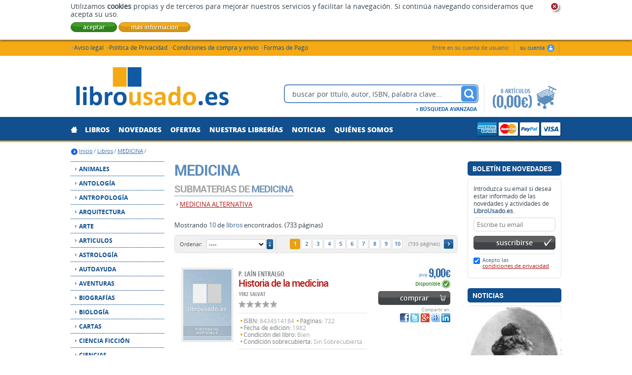

--- FILE ---
content_type: text/html; charset=utf-8
request_url: https://www.librousado.es/libros/materias/medicina/8428/
body_size: 12535
content:
<!DOCTYPE html>

<html lang="es" xml:lang="es" xmlns="http://www.w3.org/1999/xhtml">

<head>
<title>Libros de MEDICINA -  Libros usados – Libros descatalogados - Libros de segundamano – Librousado.es</title>

<meta http-equiv="Content-Type" content="text/html; charset=UTF-8">
<meta name="robots" content="index,follow">


<meta name="description" content="" />
<meta name="keywords" content="" />
<meta name="title" content="" />


<link rel="icon" href="favicon.ico">
<link rel="shortcut icon" href="favicon.ico">

<!-- fonts loader -->
<script type="text/javascript" src="/static/js/webfont.js"></script>
<script type="text/javascript">
  
    fontsReady = false;
    
    WebFont.load({
        custom: {
            families: [
                'opensansRegular',
                'opensansSemiBold',
                'opensansBold',
                'opensansExtraBold',
                'opensansCondBold',
                'robotoRegular',
                'robotoMedium',
                'robotoBold',
                'oswaldBold'
            ], 
            urls : ['/static/css/fonts.css']
        },
        loading: function() {
            //alert('loading fonts');
        },
        active: function() {
            //alert('fonts loaded');
            fontsReady = true; 
        }
    });

</script>
<!-- fonts loader -->

<!-- screen styles -->
<link rel="stylesheet" type="text/css" href="/static/css/fonts.css" media="screen">
<link rel="stylesheet" type="text/css" href="/static/css/librousado.css" media="screen">
<link rel="stylesheet" type="text/css" href="/static/css/jquery.fancybox-1.3.4.css" media="screen">

<link rel="stylesheet" type="text/css" href="/static/css/librousado_listados.css" media="screen" />

<!-- screen styles -->

<!-- print styles -->
<link rel="stylesheet" type="text/css" href="/static/css/print.css" media="print">
<!-- print styles -->

<!--[if IE]>
<style type="text/css">
    #principal { display: table; height:100%; }
</style>
<![endif]-->

<!--[if IE 8]>
<link rel="stylesheet" type="text/css" href="/static/css/explorer8.css" media="screen">
<![endif]-->

<!--[if lt IE 9]>
<script src="/static/js/html5shiv.js"></script>
<![endif]-->

<!--[if IE 9]>
<link rel="stylesheet" type="text/css" href="/static/css/explorer9.css" media="screen">
<![endif]-->

<!-- scripts -->
<script type="text/javascript" src="/static/js/jquery.js"></script>
<script type="text/javascript" src="/static/js/cookieChecker.js"></script>
<script type="text/javascript">
    var bucadorText = 'buscar por título, autor, ISBN, palabra clave...';
    var bucadorPortadaTexts = [
        'Cualquier título...',
        'Cualquier autor...',
        'Cualquier Materia...',
        'Cualquier Editorial...',
        'Cualquier palabra clave...'
    ];
</script>
<script type="text/javascript" src="/static/js/librousado.js"></script>
<script type="text/javascript" src="/static/js/jquery.fancybox-1.3.4.min.js"></script>
<script type="text/javascript" src="/static/js/swfobject.js"></script>


<!-- scripts -->
<script>
  (function(i,s,o,g,r,a,m){i['GoogleAnalyticsObject']=r;i[r]=i[r]||function(){
  (i[r].q=i[r].q||[]).push(arguments)},i[r].l=1*new Date();a=s.createElement(o),
  m=s.getElementsByTagName(o)[0];a.async=1;a.src=g;m.parentNode.insertBefore(a,m)
  })(window,document,'script','//www.google-analytics.com/analytics.js','ga');

  ga('create', 'UA-57282651-3', 'auto');
  ga('send', 'pageview');

</script>
</head>


<div id="principal">

    <!--====== HEADER ======-->
    <header id="header">
        
        <div id="headerSet">

            <!-- logo -->
            <h2 id="logoHead"><a href="/" style="text-decoration: none;" title="LibroUsado.es"><img src="/static/img/logohead_NoCSS.png" width="239" height="63" alt="LibroUsado.es (Libros Usados - Libros Descatalogados)" style="border-style: none;" class="hide"></a><span class="hide"><br>LibroUsado.es<br>(Libros Usados - Libros Descatalogados)</span></h2>
            <!-- logo -->

            <!-- atencion cliente -->
            <!-- atencion cliente -->

            <!-- path -->
            <p class="path">
            <strong class="prompt">Usted se encuentra en:<br></strong>
            <a href="/">Inicio</a>
            
    <span class="slash"><span> / </span></span><a href="/libros/">Libros</a>
    <span class="slash"><span> / </span></span><a href="/libros/materias/medicina/8428/">MEDICINA</a><span class="slash"><span> / </span></span>

            </p>          
            <!-- path -->


            <!-- saltar al contenido -->
            <p>
            <span class="hide">[<a href="#contenido" class="hide">saltar al contenido</a>]</span>
            </p>
            <!-- saltar al contenido -->
            
            <!-- separador -->
            <hr>
            <!-- separador -->
            

            <!-- clientes -->
            
            

            <h3 class="hide">Acceso a clientes</h3>
            
            <div id="user" class="noUser">
            
                    <span class="userName">Entre en su cuenta de usuario: <br></span>
            

                    <ul>
            
                    <li class="logIn noLogged"><a href="/cart/zonaclientes/"><span>su cuenta</span></a></li>
            
                    </ul>

            </div>
            
                <!-- separador -->
                <hr>
                <!-- separador -->
            <!-- clientes -->
             

            <!-- buscador/su compra Breve -->
            <div id="userTools">

                <!-- Buscador -->    
                
                
                <form action="/libros/" id="buscar" method="get">
                
                <fieldset>
                 
                <legend><strong>Busqueda rápida</strong></legend>
                    
                    
                    <div class="field">
                        <label for="texto">Palabras clave: </label>
                        <input type="text" name="texto" id="texto" size="16" />
                    </div>
                    
                    
                    
                    <input type="hidden" name="action" value="busqueda_rapida">
                    <button type="submit" name="buscar" value="buscar" class="submitButton buscar"><span>buscar</span></button>
                  
                </fieldset>
                
                <ul class="busquedaAvanzada">
                    <li><a href="/libros/" title="Búsqueda Avanzada"><span>Búsqueda Avanzada</span></a></li>
                </ul>
                  
                </form>
                        
                    <!-- separador -->
                    <hr />
                    <!-- separador -->




  

                <!-- Buscador -->
            
                <!-- su compra Breve -->
                
                


        <div id="suCompraBreve">
            
            <div class="suCompraBreveSet">
            
                <div class="titCompra">
                    <h3 class="hide">Su compra</h3>
                    0 artículos
                </div>
                
                <p>
                    <strong class="total">(0,00 €)<br></strong>
                    <a href="/cart/get_cart_ajax/" title="ver compra"><strong>ver compra</strong></a>
                </p>
                
            </div>
            
        </div>
                <!-- su compra Breve -->
                
            </div>
            <!-- buscador/su compra Breve -->


            <!-- payment methods -->
            <div id="paymentMethods">
                <strong class="hide">Métodos de pago que aceptamos:<br></strong>
                <img src="/static/img/paymentIco_amex.png" width="41" height="29" alt="" title="American Express">
                <img src="/static/img/paymentIco_mc.png" width="41" height="29" alt="" title="Master Card">
                <img src="/static/img/paymentIco_paypal.png" width="41" height="29" alt="" title="Pay Pal">
                <img src="/static/img/paymentIco_visa.png" width="41" height="29" alt="" title="Visa">
            </div>
            <!-- payment methods -->
            
                <!-- separador -->
                <hr>
                <!-- separador -->
            
            
            <!-- menu Principal -->
            <h3 class="hide">Menú principal</h3>
            
            <nav id="mainMenu">
                
                
                
                <ul>
                <li class=""><a href="/"><strong>Inicio</strong></a></li>
                <li class=""><a href="/libros/"><strong>Libros</strong></a></li>
                <li class=""><a href="/novedades/"><strong>Novedades</strong></a></li>
                <li class=""><a href="/ofertas/"><strong>Ofertas</strong></a></li>
                <li class=""><a href="/libro-usado/nuestras-tiendas/"><strong>Nuestras librerías</strong></a></li>
                <li class=""><a href="/noticias/"><strong>Noticias</strong></a></li>
                <li class=""><a href="/libro-usado/quienes-somos/"><strong>Quiénes somos</strong></a></li>
                </ul>
                
            </nav>
            
                <!-- separador -->
                <hr>
                <!-- separador -->
            
            <!-- menu Principal -->
            
            
            
            <!-- menu cabecera -->
            <h4 class="hide">Otras secciones:</h4>
            
            <nav id="headerMenu">
                
                <ul>
                <li><a href="/libro-usado/aviso-legal/">Aviso legal</a></li>
                <li><a href="/libro-usado/politica-de-privacidad/">Política de Privacidad</a></li>
                <li><a href="/libro-usado/condiciones-de-compra-y-envio/">Condiciones de compra y envío</a></li>
                <li><a href="/libro-usado/formas-de-pago/">Formas de Pago</a></li>
                </ul>

            </nav>

                <!-- separador -->
                <hr>
                <!-- separador -->
            
            <!-- menu cabecera -->

        </div>
        

    </header>
    <!--====== HEADER ======-->
     
    <!--====== CUERPO ======-->
    <div id="cuerpo">

        <!--====== Columna Izquierda ======-->
        <aside id="colIzquierda">
                
            <!-- modulo izquierda "materias" -->
            
            

            <h3 class="hide">Materias</h3>           
            
            <nav id="izqMenu">
                
                <ul>
            
                <li><a href="/libros/materias/animales/2039/"><strong>ANIMALES</strong></a>
                
                
                
                </li>
            
                <li><a href="/libros/materias/antologia/2060/"><strong>Antología</strong></a>
                
                
                
                </li>
            
                <li><a href="/libros/materias/antropologia/2225/"><strong>ANTROPOLOGÍA</strong></a>
                
                
                
                </li>
            
                <li><a href="/libros/materias/arquitectura/8430/"><strong>ARQUITECTURA</strong></a>
                
                
                
                </li>
            
                <li><a href="/libros/materias/arte/1659/"><strong>ARTE</strong></a>
                
                
                
                </li>
            
                <li><a href="/libros/materias/articulos/317/"><strong>ARTICULOS</strong></a>
                
                
                
                </li>
            
                <li><a href="/libros/materias/astrologia/2071/"><strong>Astrología</strong></a>
                
                
                
                </li>
            
                <li><a href="/libros/materias/autoayuda/13/"><strong>AUTOAYUDA</strong></a>
                
                
                
                </li>
            
                <li><a href="/libros/materias/aventuras/1913/"><strong>AVENTURAS</strong></a>
                
                
                
                </li>
            
                <li><a href="/libros/materias/biografias/8429/"><strong>BIOGRAFÍAS</strong></a>
                
                
                
                </li>
            
                <li><a href="/libros/materias/biologia/1936/"><strong>BIOLOGÍA</strong></a>
                
                
                
                </li>
            
                <li><a href="/libros/materias/cartas/2296/"><strong>CARTAS</strong></a>
                
                
                
                </li>
            
                <li><a href="/libros/materias/ciencia-ficcion/23/"><strong>CIENCIA FICCIÓN</strong></a>
                
                
                
                </li>
            
                <li><a href="/libros/materias/ciencias/8402/"><strong>CIENCIAS</strong></a>
                
                
                
                </li>
            
                <li><a href="/libros/materias/cine/2008/"><strong>CINE</strong></a>
                
                
                
                </li>
            
                <li><a href="/libros/materias/clasicos/94/"><strong>CLÁSICOS</strong></a>
                
                
                
                </li>
            
                <li><a href="/libros/materias/cocina/750/"><strong>COCINA</strong></a>
                
                
                
                </li>
            
                <li><a href="/libros/materias/comic/1966/"><strong>COMIC</strong></a>
                
                
                
                </li>
            
                <li><a href="/libros/materias/comunicacion/1949/"><strong>COMUNICACIÓN</strong></a>
                
                
                
                </li>
            
                <li><a href="/libros/materias/critica/1984/"><strong>CRÍTICA</strong></a>
                
                
                
                </li>
            
                <li><a href="/libros/materias/cronicas-necromanticas/2017/"><strong>CRONICAS NECROMANTICAS</strong></a>
                
                
                
                </li>
            
                <li><a href="/libros/materias/cuento-literario/2062/"><strong>cuento literario</strong></a>
                
                
                
                </li>
            
                <li><a href="/libros/materias/cuentos/1849/"><strong>CUENTOS</strong></a>
                
                
                
                </li>
            
                <li><a href="/libros/materias/deportes/7731/"><strong>DEPORTES</strong></a>
                
                
                
                </li>
            
                <li><a href="/libros/materias/derecho/2004/"><strong>DERECHO</strong></a>
                
                
                
                </li>
            
                <li><a href="/libros/materias/diario/2050/"><strong>DIARIO</strong></a>
                
                
                
                </li>
            
                <li><a href="/libros/materias/diccionario/2012/"><strong>DICCIONARIO</strong></a>
                
                
                
                </li>
            
                <li><a href="/libros/materias/dietas/2070/"><strong>Dietas</strong></a>
                
                
                
                </li>
            
                <li><a href="/libros/materias/dietetica/292/"><strong>DIETÉTICA</strong></a>
                
                
                
                </li>
            
                <li><a href="/libros/materias/divulgacion/2002/"><strong>DIVULGACION</strong></a>
                
                
                
                </li>
            
                <li><a href="/libros/materias/ecologia/2055/"><strong>Ecología</strong></a>
                
                
                
                </li>
            
                <li><a href="/libros/materias/economia/18/"><strong>ECONOMÍA</strong></a>
                
                
                
                </li>
            
                <li><a href="/libros/materias/educacion/1980/"><strong>EDUCACIÓN</strong></a>
                
                
                
                </li>
            
                <li><a href="/libros/materias/empresas/2068/"><strong>Empresas</strong></a>
                
                
                
                </li>
            
                <li><a href="/libros/materias/enciclopedia/2695/"><strong>ENCICLOPEDIA</strong></a>
                
                
                
                </li>
            
                <li><a href="/libros/materias/ensayo/124/"><strong>ENSAYO</strong></a>
                
                
                
                </li>
            
                <li><a href="/libros/materias/erotismo/2074/"><strong>Erotismo</strong></a>
                
                
                
                </li>
            
                <li><a href="/libros/materias/escritos/8498/"><strong>Escritos</strong></a>
                
                
                
                </li>
            
                <li><a href="/libros/materias/esoterismo/8497/"><strong>ESOTERISMO</strong></a>
                
                
                
                </li>
            
                <li><a href="/libros/materias/estudio/2054/"><strong>Estudio</strong></a>
                
                
                
                </li>
            
                <li><a href="/libros/materias/etologia/8399/"><strong>Etologia</strong></a>
                
                
                
                </li>
            
                <li><a href="/libros/materias/fabulas/3008/"><strong>FÁBULAS</strong></a>
                
                
                
                </li>
            
                <li><a href="/libros/materias/filatelia/2046/"><strong>FILATELIA</strong></a>
                
                
                
                </li>
            
                <li><a href="/libros/materias/filosofia/1070/"><strong>FILOSOFÍA</strong></a>
                
                
                
                </li>
            
                <li><a href="/libros/materias/fotografia/1962/"><strong>FOTOGRAFÍA</strong></a>
                
                
                
                </li>
            
                <li><a href="/libros/materias/geografia/2034/"><strong>GEOGRAFÍA</strong></a>
                
                
                
                </li>
            
                <li><a href="/libros/materias/historia/304/"><strong>HISTORIA</strong></a>
                
                
                
                </li>
            
                <li><a href="/libros/materias/historia-de-espana/1974/"><strong>HISTORIA DE ESPAÑA</strong></a>
                
                
                
                </li>
            
                <li><a href="/libros/materias/humor/2/"><strong>HUMOR</strong></a>
                
                
                
                </li>
            
                <li><a href="/libros/materias/idiomas/260/"><strong>IDIOMAS</strong></a>
                
                
                
                </li>
            
                <li><a href="/libros/materias/infantil/58/"><strong>INFANTIL</strong></a>
                
                
                
                </li>
            
                <li><a href="/libros/materias/informatica/2072/"><strong>Informática</strong></a>
                
                
                
                </li>
            
                <li><a href="/libros/materias/ingles/1805/"><strong>INGLÉS</strong></a>
                
                
                
                </li>
            
                <li><a href="/libros/materias/intriga/1969/"><strong>INTRIGA</strong></a>
                
                
                
                </li>
            
                <li><a href="/libros/materias/investigacion/2038/"><strong>INVESTIGACIÓN</strong></a>
                
                
                
                </li>
            
                <li><a href="/libros/materias/jardineria/2069/"><strong>JARDINERÍA</strong></a>
                
                
                
                </li>
            
                <li><a href="/libros/materias/juegos-de-mesa/2036/"><strong>JUEGOS DE MESA</strong></a>
                
                
                
                </li>
            
                <li><a href="/libros/materias/juvenil/12/"><strong>JUVENIL</strong></a>
                
                
                
                </li>
            
                <li><a href="/libros/materias/lengua/2014/"><strong>LENGUA</strong></a>
                
                
                
                </li>
            
                <li><a href="/libros/materias/leyendas/2075/"><strong>LEYENDAS</strong></a>
                
                
                
                </li>
            
                <li><a href="/libros/materias/literatura/1976/"><strong>LITERATURA</strong></a>
                
                
                
                </li>
            
                <li><a href=""><strong>Matemáticas</strong></a>
                
                
                
                </li>
            
                <li><a href="/libros/materias/medicina/8428/"><strong>MEDICINA</strong></a>
                
                
                
                </li>
            
                <li><a href="/libros/materias/memorias/1915/"><strong>MEMORIAS</strong></a>
                
                
                
                </li>
            
                <li><a href="/libros/materias/microcuento/8420/"><strong>Microcuento</strong></a>
                
                
                
                </li>
            
                <li><a href="/libros/materias/mitologia/719/"><strong>MITOLOGÍA</strong></a>
                
                
                
                </li>
            
                <li><a href="/libros/materias/musica/1925/"><strong>MÚSICA</strong></a>
                
                
                
                </li>
            
                <li><a href="/libros/materias/narrativa/1922/"><strong>NARRATIVA</strong></a>
                
                
                
                </li>
            
                <li><a href="/libros/materias/novela/1/"><strong>NOVELA</strong></a>
                
                
                
                </li>
            
                <li><a href="/libros/materias/novela-grafica/8455/"><strong>NOVELA GRÁFICA</strong></a>
                
                
                
                </li>
            
                <li><a href="/libros/materias/novela-historica/6/"><strong>NOVELA HISTÓRICA</strong></a>
                
                
                
                </li>
            
                <li><a href="/libros/materias/novela-negra/7/"><strong>NOVELA NEGRA</strong></a>
                
                
                
                </li>
            
                <li><a href="/libros/materias/novela-romantica/4/"><strong>NOVELA ROMÁNTICA</strong></a>
                
                
                
                </li>
            
                <li><a href="/libros/materias/ocio/1983/"><strong>OCIO</strong></a>
                
                
                
                </li>
            
                <li><a href="/libros/materias/ocultismo/1173/"><strong>OCULTISMO</strong></a>
                
                
                
                </li>
            
                <li><a href="/libros/materias/pedagogia/1948/"><strong>PEDAGOGÍA</strong></a>
                
                
                
                </li>
            
                <li><a href="/libros/materias/periodismo/2051/"><strong>Periodismo</strong></a>
                
                
                
                </li>
            
                <li><a href="/libros/materias/plantas/2283/"><strong>PLANTAS</strong></a>
                
                
                
                </li>
            
                <li><a href="/libros/materias/poesia/1921/"><strong>POESÍA</strong></a>
                
                
                
                </li>
            
                <li><a href="/libros/materias/politica/1911/"><strong>POLÍTICA</strong></a>
                
                
                
                </li>
            
                <li><a href="/libros/materias/psicologia/1923/"><strong>PSICOLOGÍA</strong></a>
                
                
                
                </li>
            
                <li><a href="/libros/materias/puericultura/1996/"><strong>PUERICULTURA</strong></a>
                
                
                
                </li>
            
                <li><a href="/libros/materias/relato/2146/"><strong>RELATO</strong></a>
                
                
                
                </li>
            
                <li><a href="/libros/materias/relatos/1929/"><strong>RELATOS</strong></a>
                
                
                
                </li>
            
                <li><a href="/libros/materias/religion/16/"><strong>RELIGIÓN</strong></a>
                
                
                
                </li>
            
                <li><a href="/libros/materias/romances/5272/"><strong>ROMANCES</strong></a>
                
                
                
                </li>
            
                <li><a href="/libros/materias/salud/1952/"><strong>SALUD</strong></a>
                
                
                
                </li>
            
                <li><a href="/libros/materias/sexualidad/1992/"><strong>SEXUALIDAD</strong></a>
                
                
                
                </li>
            
                <li><a href="/libros/materias/sociologia/1924/"><strong>SOCIOLOGÍA</strong></a>
                
                
                
                </li>
            
                <li><a href="/libros/materias/teatro/402/"><strong>TEATRO</strong></a>
                
                
                
                </li>
            
                <li><a href="/libros/materias/testimonio/2061/"><strong>Testimonio</strong></a>
                
                
                
                </li>
            
                <li><a href="/libros/materias/toros/2019/"><strong>TOROS</strong></a>
                
                
                
                </li>
            
                <li><a href="/libros/materias/turismo/2840/"><strong>TURISMO</strong></a>
                
                
                
                </li>
            
                <li><a href="/libros/materias/viajes/1990/"><strong>VIAJES</strong></a>
                
                
                
                </li>
            
                </ul>
                
            </nav>
                
                <!-- separador -->
                <hr><span class="hr"></span>
                <!-- separador -->

    
    

            <!-- modulo izquierda "materias" -->

            


            
        </aside>
        <!--====== Columna Izquierda ======-->

        <!-- Buscador Portada --> 
        
        
        <!-- Buscador Portada --> 
        
        <!-- Publicidad Portada "Banner 780x300" -->
        
        
        <!-- Publicidad Portada "Banner 780x300" -->
        
        
        <a id="contenido"></a>
        
        <!--====== Columna Centro ======-->        
        <main id="centro">
            
        

            <!-- seccion (Materia) -->
            <h1 class="destacaTitle"><span>MEDICINA</span></h1>
            
            <!-- Submaterias -->
        
            <h2 class="destacaTitleB"><span>Submaterias de <strong>MEDICINA</strong></span></h2>
            
            <ul class="row lista4col subMaterias">
            
            <li><a href="/libros/materias/medicina/medicina-alternativa/8441/">MEDICINA ALTERNATIVA</a></li>
                        
            </ul>
                   
            <!-- Submaterias -->

                
            
        
            
            <p class="resultados">
            Mostrando <strong>10</strong> de <strong>  libros</strong> encontrados. (733 páginas)
            </p>
            
            <!-- ordenar los resultados + Navegacion de resultados -->
            
            <div class="listadoOrden">
                
                <!-- filtro ordenar -->
                

                <form action="." method="get">            
                    
                    <fieldset>
                    
                    <legend>Ordenar resultados por:</legend>
                
                    <label for="ordenarPor">Ordenar: <br /></label>
                    
                    <select name="order" class="select" id="ordenarPor" onchange="submit();">
                        <option value="" selected="selected">----</option>
                    
                        <option value="titulo">Título</option>
                    
                   
                    
                        <option value="autores">Autor</option>
                    
                   
                    
                        <option value="edicion_fecha">Fecha de edición</option>
                    
                   
                    
                        <option value="pvp">Precio</option>
                    
                    </select>

    


                 
                    <button type="submit" name="ordenar" value="Ordenar ↑" class="submitButton ordenar descendant"><span>ordenar</span></button>
                
                    

                    </fieldset>
                         
                </form>

                <!-- filtro ordenar -->
                
                <!-- navegacion de resultados -->
                

                <div class="paginacion">

        

                <p class="pages">
                <span class="hide">&nbsp;&nbsp;&nbsp;</span>
                
        
            
                <strong><span>1</span></strong>
            
        
            
                <a href="?page=2&amp;"><span>2</span></a>
            
        
            
                <a href="?page=3&amp;"><span>3</span></a>
            
        
            
                <a href="?page=4&amp;"><span>4</span></a>
            
        
            
                <a href="?page=5&amp;"><span>5</span></a>
            
        
            
                <a href="?page=6&amp;"><span>6</span></a>
            
        
            
                <a href="?page=7&amp;"><span>7</span></a>
            
        
            
                <a href="?page=8&amp;"><span>8</span></a>
            
        
            
                <a href="?page=9&amp;"><span>9</span></a>
            
        
            
                <a href="?page=10&amp;"><span>10</span></a>
            
        

                <span class="totalPages"> (733 páginas)</span>
                <span class="hide">&nbsp;&nbsp;&nbsp;</span>
                </p>

        
                <a href="?page=2&amp;" class="mas"><span>siguiente</span></a>
        

                </div>    

                                                                                                                                                                                                                                                                                                                                                                                                                                                                                           
                <!-- navegacion de resultados -->
        
            </div>
        

            <!-- filtro materias -->
            <!-- filtro materias -->
            
                <!-- separador -->
                <hr />
                <!-- separador -->
            
            <!-- ordenar los resultados + Navegacion de resultados -->



            <!-- filtrar submaterias -->
        
            <!-- filtrar submaterias -->
            
            
            <!-- listado -->
            <ul class="listadoItems">
            
                <!-- item -->
                <li class="item listado">
                

                    <div class="titBlock">

                    
                        
                        <p class="autor"> <cite>P. Laín Entralgo</cite></p>
                        
                    
                  
                        <h2>
                        <a href="/libros/historia-de-la-medicina/1282431/">Historia de la medicina<br /></a>
                    
                        </h2>

                                    
                        <p class="editorial"><strong>1982 Salvat</strong></p>
                    
                    
                    
                        <!-- valoracion -->
                        <p class="valoracion">
                    
                        <img src="/static/img/0b.png" width="79" height="15" alt="valoración" title="Ningún comentario" class="rating" />
                        
                    
                        </p>
                        <!-- valoracion --> 

                        <!-- datos -->
                        <div class="datos">
                            
                            <ul>
                        
                            <li><strong>ISBN:</strong> 8434514184</li>
                            
                        
                        
                        
                            <li><strong>Páginas:</strong> 722</li>
                        
                        
                        
                            <li><strong>Fecha de edición:</strong>  1982</li>
                        
                        
                        <li><strong>Condición del libro:</strong> Bien</li>    
                        
                        
                        <li><strong>Condición sobrecubierta:</strong> Sin Sobrecubierta</li>    
                        
                            </ul>
                
                        </div>
                        <!-- datos -->
                        

                    </div>
                    
                    <div class="imagen">
                        <a href="/libros/historia-de-la-medicina/1282431/" title="Historia de la medicina">
                    
                        <img src="/static/img/default_listados.png" width="98" height="144" alt="Historia de la medicina" />
                    
                        
                        
                        </a>     
                    </div>
                   
                    
                    <div class="descripcion">
                        <p>
                        G255152. Salvat - 722pp H) ML
                        </p>
                    </div>
                    
                    <!-- pvp, estado, comprar, redes sociales -->
                    <div class="datosExtra">
                        
                    
                    
                       
                        
                        
                        
                        <div class="pvp">
                            
                            <p>
                            <strong><span>pvp.</span>9,00 €<br /></strong>
                            </p>
                            
                        </div>
                        
                    
                    
                        <!-- estado stock -->
                    
                        <p class="estado estado_1" title="Disponible">
                        <strong><span>Disponible</span></strong>
                        </p>
                    
                        <!-- estado stock -->
                    
                        <!-- comprar item -->
                    
                        

<form method="post" action="/cart/add_to_cart_ajax/" class="itemForm">
<fieldset>
<input type='hidden' name='csrfmiddlewaretoken' value='5tuagwcb4bOKRiIY4Ut5xuxUhEO1z9ymfOubxbZT8tAovmTFDp3AUpj2TtXgxYnh' />
<input type="hidden" name="object_id" value="1282431" />
<input type="hidden" name="cantidad" value="1" />
<input type="hidden" name="precio_unidad" value="9.0" />
<input type="hidden" name="descripcion" value="Historia de la medicina ( Salvat )" />
<input type="hidden" name="peso" value="1000" />
<input type="hidden" name="app_label" value="libros" />
<input type="hidden" name="model" value="libro" />
<input type="hidden" name="formato" value="papel" />
<input type="hidden" name="referer" value="" />
<button type="submit" name="comprar" value="comprar" class="submitButton comprar"><span>comprar</span></button>
</fieldset>
</form>



	
			
                    
                        <!-- comprar item -->
                        

                        <!-- redes sociales -->
                        <div class="socialNetworks">
                        
                            <strong>Compartir en:<br /></strong>
                            
                            <ul>
                            <li class="faceBook">
                            <a href="http://www.facebook.com/share.php?u=http%3A//librousado.es/libros/historia-de-la-medicina/1282431/&amp;t=Historia%20de%20la%20medicina%0AG255152.%20Salvat%20-%20722pp%20H%29%20ML" title="Compartir en Facebook"><span class="hide">Compartir en Facebook</span></a>
                            </li>
                           
                            <li class="twitter">
                            <a href="https://twitter.com/intent/tweet?url=http%3A//librousado.es/libros/historia-de-la-medicina/1282431/&amp;text=Historia%20de%20la%20medicina%0A(P.%20La%C3%ADn%20Entralgo)%0A" title="Compartir en Twitter"><span class="hide">Compartir en Twitter</span></a>
                            </li>
                            
                            <li class="gplus">
                            <a href="https://plus.google.com/share?url=http%3A//librousado.es/libros/historia-de-la-medicina/1282431/"><span class="hide">Compartir en Google Plus</span></a>
                            </li>
                            
                            <li class="tuenti">
                            <a href="http://www.tuenti.com/?m=Share&amp;url=http%3A//librousado.es/libros/historia-de-la-medicina/1282431/%2F&referer=http%3A//librousado.es&amp;suggested-text=Historia%20de%20la%20medicina%0A" title="Compartir en Tuenti"><span class="hide">Compartir en Tuenti</span></a>
                            </li>

                            
                            
                            <li class="linkedIn">
                            <a href="http://www.linkedin.com/shareArticle?mini=true&amp;url=http%3A//librousado.es/libros/historia-de-la-medicina/1282431/&amp;title=Historia%20de%20la%20medicina&amp;summary=G255152. Salvat - 722pp H) ML&amp;source=http%3A//librousado.es"><span class="hide">Compartir en linkedIn</span></a>
                            </li>
         
                            </ul>
                        
                        </div>
                        <!-- redes sociales --> 
                        
                    </div>
                    <!-- pvp, estado, comprar, redes sociales -->

                    <br class="hide">

                </li>
                <!-- item -->
            
                <!-- item -->
                <li class="item listado">
                

                    <div class="titBlock">

                    
                        
                        <p class="autor"> <cite>Ángel Rivière y Juan Martos</cite></p>
                        
                    
                  
                        <h2>
                        <a href="/libros/el-nino-pequeno-con-autismo/1282105/">El niño pequeño con autismo<br /></a>
                    
                        </h2>

                                    
                        <p class="editorial"><strong>2000 Asociación de padres de niños autistas</strong></p>
                    
                    
                    
                        <!-- valoracion -->
                        <p class="valoracion">
                    
                        <img src="/static/img/0b.png" width="79" height="15" alt="valoración" title="Ningún comentario" class="rating" />
                        
                    
                        </p>
                        <!-- valoracion --> 

                        <!-- datos -->
                        <div class="datos">
                            
                            <ul>
                        
                            <li><strong>ISBN:</strong> 8460702618</li>
                            
                        
                        
                        
                            <li><strong>Páginas:</strong> 198</li>
                        
                        
                        
                            <li><strong>Fecha de edición:</strong>  2000</li>
                        
                        
                        <li><strong>Condición del libro:</strong> Bien</li>    
                        
                        
                            </ul>
                
                        </div>
                        <!-- datos -->
                        

                    </div>
                    
                    <div class="imagen">
                        <a href="/libros/el-nino-pequeno-con-autismo/1282105/" title="El niño pequeño con autismo">
                    
                        <img src="/static/img/default_listados.png" width="98" height="144" alt="El niño pequeño con autismo" />
                    
                        
                        
                        </a>     
                    </div>
                   
                    
                    <div class="descripcion">
                        <p>
                        G603080. Asociación de padres de niños autistas - 198pp Nota y firma del anterior propietario en la portadilla. ML
                        </p>
                    </div>
                    
                    <!-- pvp, estado, comprar, redes sociales -->
                    <div class="datosExtra">
                        
                    
                    
                       
                        
                        
                        
                        <div class="pvp">
                            
                            <p>
                            <strong><span>pvp.</span>25,00 €<br /></strong>
                            </p>
                            
                        </div>
                        
                    
                    
                        <!-- estado stock -->
                    
                        <p class="estado estado_1" title="Disponible">
                        <strong><span>Disponible</span></strong>
                        </p>
                    
                        <!-- estado stock -->
                    
                        <!-- comprar item -->
                    
                        

<form method="post" action="/cart/add_to_cart_ajax/" class="itemForm">
<fieldset>
<input type='hidden' name='csrfmiddlewaretoken' value='5tuagwcb4bOKRiIY4Ut5xuxUhEO1z9ymfOubxbZT8tAovmTFDp3AUpj2TtXgxYnh' />
<input type="hidden" name="object_id" value="1282105" />
<input type="hidden" name="cantidad" value="1" />
<input type="hidden" name="precio_unidad" value="25.0" />
<input type="hidden" name="descripcion" value="El niño pequeño con autismo ( Asociación de padres de niños autistas )" />
<input type="hidden" name="peso" value="1000" />
<input type="hidden" name="app_label" value="libros" />
<input type="hidden" name="model" value="libro" />
<input type="hidden" name="formato" value="papel" />
<input type="hidden" name="referer" value="" />
<button type="submit" name="comprar" value="comprar" class="submitButton comprar"><span>comprar</span></button>
</fieldset>
</form>



	
			
                    
                        <!-- comprar item -->
                        

                        <!-- redes sociales -->
                        <div class="socialNetworks">
                        
                            <strong>Compartir en:<br /></strong>
                            
                            <ul>
                            <li class="faceBook">
                            <a href="http://www.facebook.com/share.php?u=http%3A//librousado.es/libros/el-nino-pequeno-con-autismo/1282105/&amp;t=El%20ni%C3%B1o%20peque%C3%B1o%20con%20autismo%0AG603080.%20Asociaci%C3%B3n%20de%20padres%20de%20ni%C3%B1os%20autistas%20-%20198pp%20Nota%20y%20firma%20del%20anterior%20propietario%20..." title="Compartir en Facebook"><span class="hide">Compartir en Facebook</span></a>
                            </li>
                           
                            <li class="twitter">
                            <a href="https://twitter.com/intent/tweet?url=http%3A//librousado.es/libros/el-nino-pequeno-con-autismo/1282105/&amp;text=El%20ni%C3%B1o%20peque%C3%B1o%20con%20autismo%0A(varios%20autores)%0A" title="Compartir en Twitter"><span class="hide">Compartir en Twitter</span></a>
                            </li>
                            
                            <li class="gplus">
                            <a href="https://plus.google.com/share?url=http%3A//librousado.es/libros/el-nino-pequeno-con-autismo/1282105/"><span class="hide">Compartir en Google Plus</span></a>
                            </li>
                            
                            <li class="tuenti">
                            <a href="http://www.tuenti.com/?m=Share&amp;url=http%3A//librousado.es/libros/el-nino-pequeno-con-autismo/1282105/%2F&referer=http%3A//librousado.es&amp;suggested-text=El%20ni%C3%B1o%20peque%C3%B1o%20con%20autismo%0A" title="Compartir en Tuenti"><span class="hide">Compartir en Tuenti</span></a>
                            </li>

                            
                            
                            <li class="linkedIn">
                            <a href="http://www.linkedin.com/shareArticle?mini=true&amp;url=http%3A//librousado.es/libros/el-nino-pequeno-con-autismo/1282105/&amp;title=El%20ni%C3%B1o%20peque%C3%B1o%20con%20autismo&amp;summary=G603080. Asociación de padres de niños autistas - 198pp Nota y firma del anterior propietario en la portadilla. ML&amp;source=http%3A//librousado.es"><span class="hide">Compartir en linkedIn</span></a>
                            </li>
         
                            </ul>
                        
                        </div>
                        <!-- redes sociales --> 
                        
                    </div>
                    <!-- pvp, estado, comprar, redes sociales -->

                    <br class="hide">

                </li>
                <!-- item -->
            
                <!-- item -->
                <li class="item listado">
                

                    <div class="titBlock">

                    
                        
                        <p class="autor"> <cite>A. Sturm J. Ch. Reidemeister</cite></p>
                        
                    
                  
                        <h2>
                        <a href="/libros/hipertension-y-sistema-circulatorio/1281629/">Hipertensión y sistema circulatorio<br /></a>
                    
                        </h2>

                                    
                        <p class="editorial"><strong>1990 Editorial Berenguer</strong></p>
                    
                    
                    
                        <!-- valoracion -->
                        <p class="valoracion">
                    
                        <img src="/static/img/0b.png" width="79" height="15" alt="valoración" title="Ningún comentario" class="rating" />
                        
                    
                        </p>
                        <!-- valoracion --> 

                        <!-- datos -->
                        <div class="datos">
                            
                            <ul>
                        
                            <li><strong>ISBN:</strong> 8477140308</li>
                            
                        
                        
                        
                            <li><strong>Páginas:</strong> 338</li>
                        
                        
                        
                            <li><strong>Fecha de edición:</strong>  1990</li>
                        
                        
                        <li><strong>Condición del libro:</strong> Bien</li>    
                        
                        
                            </ul>
                
                        </div>
                        <!-- datos -->
                        

                    </div>
                    
                    <div class="imagen">
                        <a href="/libros/hipertension-y-sistema-circulatorio/1281629/" title="Hipertensión y sistema circulatorio">
                    
                        <img src="/static/img/default_listados.png" width="98" height="144" alt="Hipertensión y sistema circulatorio" />
                    
                        
                        
                        </a>     
                    </div>
                   
                    
                    <div class="descripcion">
                        <p>
                        L904507. Editorial Berenguer - 338pp firma y fecha del anterior dueño
                        </p>
                    </div>
                    
                    <!-- pvp, estado, comprar, redes sociales -->
                    <div class="datosExtra">
                        
                    
                    
                       
                        
                        
                        
                        <div class="pvp">
                            
                            <p>
                            <strong><span>pvp.</span>8,00 €<br /></strong>
                            </p>
                            
                        </div>
                        
                    
                    
                        <!-- estado stock -->
                    
                        <p class="estado estado_1" title="Disponible">
                        <strong><span>Disponible</span></strong>
                        </p>
                    
                        <!-- estado stock -->
                    
                        <!-- comprar item -->
                    
                        

<form method="post" action="/cart/add_to_cart_ajax/" class="itemForm">
<fieldset>
<input type='hidden' name='csrfmiddlewaretoken' value='5tuagwcb4bOKRiIY4Ut5xuxUhEO1z9ymfOubxbZT8tAovmTFDp3AUpj2TtXgxYnh' />
<input type="hidden" name="object_id" value="1281629" />
<input type="hidden" name="cantidad" value="1" />
<input type="hidden" name="precio_unidad" value="8.0" />
<input type="hidden" name="descripcion" value="Hipertensión y sistema circulatorio ( Editorial Berenguer )" />
<input type="hidden" name="peso" value="1000" />
<input type="hidden" name="app_label" value="libros" />
<input type="hidden" name="model" value="libro" />
<input type="hidden" name="formato" value="papel" />
<input type="hidden" name="referer" value="" />
<button type="submit" name="comprar" value="comprar" class="submitButton comprar"><span>comprar</span></button>
</fieldset>
</form>



	
			
                    
                        <!-- comprar item -->
                        

                        <!-- redes sociales -->
                        <div class="socialNetworks">
                        
                            <strong>Compartir en:<br /></strong>
                            
                            <ul>
                            <li class="faceBook">
                            <a href="http://www.facebook.com/share.php?u=http%3A//librousado.es/libros/hipertension-y-sistema-circulatorio/1281629/&amp;t=Hipertensi%C3%B3n%20y%20sistema%20circulatorio%0AL904507.%20Editorial%20Berenguer%20-%20338pp%20firma%20y%20fecha%20del%20anterior%20due%C3%B1o" title="Compartir en Facebook"><span class="hide">Compartir en Facebook</span></a>
                            </li>
                           
                            <li class="twitter">
                            <a href="https://twitter.com/intent/tweet?url=http%3A//librousado.es/libros/hipertension-y-sistema-circulatorio/1281629/&amp;text=Hipertensi%C3%B3n%20y%20sistema%20circulatorio%0A(A.%20Sturm%20J.%20Ch.%20Reidemeister)%0A" title="Compartir en Twitter"><span class="hide">Compartir en Twitter</span></a>
                            </li>
                            
                            <li class="gplus">
                            <a href="https://plus.google.com/share?url=http%3A//librousado.es/libros/hipertension-y-sistema-circulatorio/1281629/"><span class="hide">Compartir en Google Plus</span></a>
                            </li>
                            
                            <li class="tuenti">
                            <a href="http://www.tuenti.com/?m=Share&amp;url=http%3A//librousado.es/libros/hipertension-y-sistema-circulatorio/1281629/%2F&referer=http%3A//librousado.es&amp;suggested-text=Hipertensi%C3%B3n%20y%20sistema%20circulatorio%0A" title="Compartir en Tuenti"><span class="hide">Compartir en Tuenti</span></a>
                            </li>

                            
                            
                            <li class="linkedIn">
                            <a href="http://www.linkedin.com/shareArticle?mini=true&amp;url=http%3A//librousado.es/libros/hipertension-y-sistema-circulatorio/1281629/&amp;title=Hipertensi%C3%B3n%20y%20sistema%20circulatorio&amp;summary=L904507. Editorial Berenguer - 338pp firma y fecha del anterior dueño&amp;source=http%3A//librousado.es"><span class="hide">Compartir en linkedIn</span></a>
                            </li>
         
                            </ul>
                        
                        </div>
                        <!-- redes sociales --> 
                        
                    </div>
                    <!-- pvp, estado, comprar, redes sociales -->

                    <br class="hide">

                </li>
                <!-- item -->
            
                <!-- item -->
                <li class="item listado">
                

                    <div class="titBlock">

                    
                        
                        <p class="autor"> <cite>Varios Autores</cite></p>
                        
                    
                  
                        <h2>
                        <a href="/libros/resucitacion-cardiopulmonar-con-desfibrilador-externo-automatico-manual-del-alumno/1281209/">Resucitación cardiopulmonar con desfibrilador externo automático. Manual del alumno<br /></a>
                    
                        </h2>

                    
                    
                    
                        <!-- valoracion -->
                        <p class="valoracion">
                    
                        <img src="/static/img/0b.png" width="79" height="15" alt="valoración" title="Ningún comentario" class="rating" />
                        
                    
                        </p>
                        <!-- valoracion --> 

                        <!-- datos -->
                        <div class="datos">
                            
                            <ul>
                        
                            <li><strong>ISBN:</strong> 9789079157310</li>
                            
                        
                        
                        
                            <li><strong>Páginas:</strong> 26</li>
                        
                        
                        
                            <li><strong>Fecha de edición:</strong>  2010</li>
                        
                        
                        <li><strong>Condición del libro:</strong> Bien</li>    
                        
                        
                            </ul>
                
                        </div>
                        <!-- datos -->
                        

                    </div>
                    
                    <div class="imagen">
                        <a href="/libros/resucitacion-cardiopulmonar-con-desfibrilador-externo-automatico-manual-del-alumno/1281209/" title="Resucitación cardiopulmonar con desfibrilador externo automático. Manual del alumno">
                    
                        <img src="/static/img/default_listados.png" width="98" height="144" alt="Resucitación cardiopulmonar con desfibrilador externo automático. Manual del alumno" />
                    
                        
                        
                        </a>     
                    </div>
                   
                    
                    <div class="descripcion">
                        <p>
                        G602675 - 26pp (X) Rústica sin solapas. In.
                        </p>
                    </div>
                    
                    <!-- pvp, estado, comprar, redes sociales -->
                    <div class="datosExtra">
                        
                    
                    
                       
                        
                        
                        
                        <div class="pvp">
                            
                            <p>
                            <strong><span>pvp.</span>8,00 €<br /></strong>
                            </p>
                            
                        </div>
                        
                    
                    
                        <!-- estado stock -->
                    
                        <p class="estado estado_1" title="Disponible">
                        <strong><span>Disponible</span></strong>
                        </p>
                    
                        <!-- estado stock -->
                    
                        <!-- comprar item -->
                    
                        

<form method="post" action="/cart/add_to_cart_ajax/" class="itemForm">
<fieldset>
<input type='hidden' name='csrfmiddlewaretoken' value='5tuagwcb4bOKRiIY4Ut5xuxUhEO1z9ymfOubxbZT8tAovmTFDp3AUpj2TtXgxYnh' />
<input type="hidden" name="object_id" value="1281209" />
<input type="hidden" name="cantidad" value="1" />
<input type="hidden" name="precio_unidad" value="8.0" />
<input type="hidden" name="descripcion" value="Resucitación cardiopulmonar con desfibrilador externo automático. Manual del alumno ( None )" />
<input type="hidden" name="peso" value="1000" />
<input type="hidden" name="app_label" value="libros" />
<input type="hidden" name="model" value="libro" />
<input type="hidden" name="formato" value="papel" />
<input type="hidden" name="referer" value="" />
<button type="submit" name="comprar" value="comprar" class="submitButton comprar"><span>comprar</span></button>
</fieldset>
</form>



	
			
                    
                        <!-- comprar item -->
                        

                        <!-- redes sociales -->
                        <div class="socialNetworks">
                        
                            <strong>Compartir en:<br /></strong>
                            
                            <ul>
                            <li class="faceBook">
                            <a href="http://www.facebook.com/share.php?u=http%3A//librousado.es/libros/resucitacion-cardiopulmonar-con-desfibrilador-externo-automatico-manual-del-alumno/1281209/&amp;t=Resucitaci%C3%B3n%20cardiopulmonar%20con%20desfibrilador%20externo%20autom%C3%A1tico.%20Manual%20del%20alumno%0AG602675%20-%2026pp%20%28X%29%20R%C3%BAstica%20sin%20solapas.%20In." title="Compartir en Facebook"><span class="hide">Compartir en Facebook</span></a>
                            </li>
                           
                            <li class="twitter">
                            <a href="https://twitter.com/intent/tweet?url=http%3A//librousado.es/libros/resucitacion-cardiopulmonar-con-desfibrilador-externo-automatico-manual-del-alumno/1281209/&amp;text=Resucitaci%C3%B3n%20cardiopulmonar%20con%20desfibrilador%20externo%20...%0A(Varios%20Autores)%0A" title="Compartir en Twitter"><span class="hide">Compartir en Twitter</span></a>
                            </li>
                            
                            <li class="gplus">
                            <a href="https://plus.google.com/share?url=http%3A//librousado.es/libros/resucitacion-cardiopulmonar-con-desfibrilador-externo-automatico-manual-del-alumno/1281209/"><span class="hide">Compartir en Google Plus</span></a>
                            </li>
                            
                            <li class="tuenti">
                            <a href="http://www.tuenti.com/?m=Share&amp;url=http%3A//librousado.es/libros/resucitacion-cardiopulmonar-con-desfibrilador-externo-automatico-manual-del-alumno/1281209/%2F&referer=http%3A//librousado.es&amp;suggested-text=Resucitaci%C3%B3n%20cardiopulmonar%20con%20desfibrilador%20externo%20...%0A" title="Compartir en Tuenti"><span class="hide">Compartir en Tuenti</span></a>
                            </li>

                            
                            
                            <li class="linkedIn">
                            <a href="http://www.linkedin.com/shareArticle?mini=true&amp;url=http%3A//librousado.es/libros/resucitacion-cardiopulmonar-con-desfibrilador-externo-automatico-manual-del-alumno/1281209/&amp;title=Resucitaci%C3%B3n%20cardiopulmonar%20con%20desfibrilador%20externo%20autom%C3%A1tico.%20Manual%20del%20alumno&amp;summary=G602675 - 26pp (X) Rústica sin solapas. In.&amp;source=http%3A//librousado.es"><span class="hide">Compartir en linkedIn</span></a>
                            </li>
         
                            </ul>
                        
                        </div>
                        <!-- redes sociales --> 
                        
                    </div>
                    <!-- pvp, estado, comprar, redes sociales -->

                    <br class="hide">

                </li>
                <!-- item -->
            
                <!-- item -->
                <li class="item listado">
                

                    <div class="titBlock">

                    
                        
                        <p class="autor"> <cite>Walter Jaksch / Erich Glawischnig</cite></p>
                        
                    
                  
                        <h2>
                        <a href="/libros/propedeutica-clinica-de-las-enfermedades-internas-y-de-la-piel-de-los-animales-domesticos/1280486/">Propedeutica clinica de las enfermedades internas y de la piel de los animales domesticos<br /></a>
                    
                        </h2>

                                    
                        <p class="editorial"><strong>1978 Acribia</strong></p>
                    
                    
                    
                        <!-- valoracion -->
                        <p class="valoracion">
                    
                        <img src="/static/img/0b.png" width="79" height="15" alt="valoración" title="Ningún comentario" class="rating" />
                        
                    
                        </p>
                        <!-- valoracion --> 

                        <!-- datos -->
                        <div class="datos">
                            
                            <ul>
                        
                            <li><strong>ISBN:</strong> 8420004065</li>
                            
                        
                        
                        
                            <li><strong>Páginas:</strong> 290</li>
                        
                        
                        
                            <li><strong>Fecha de edición:</strong>  1978</li>
                        
                        
                        <li><strong>Condición del libro:</strong> Bien</li>    
                        
                        
                            </ul>
                
                        </div>
                        <!-- datos -->
                        

                    </div>
                    
                    <div class="imagen">
                        <a href="/libros/propedeutica-clinica-de-las-enfermedades-internas-y-de-la-piel-de-los-animales-domesticos/1280486/" title="Propedeutica clinica de las enfermedades internas y de la piel de los animales domesticos">
                    
                        <img src="/static/img/default_listados.png" width="98" height="144" alt="Propedeutica clinica de las enfermedades internas y de la piel de los animales domesticos" />
                    
                        
                        
                        </a>     
                    </div>
                   
                    
                    <div class="descripcion">
                        <p>
                        L904122. Acribia - 290pp
                        </p>
                    </div>
                    
                    <!-- pvp, estado, comprar, redes sociales -->
                    <div class="datosExtra">
                        
                    
                    
                       
                        
                        
                        
                        <div class="pvp">
                            
                            <p>
                            <strong><span>pvp.</span>10,00 €<br /></strong>
                            </p>
                            
                        </div>
                        
                    
                    
                        <!-- estado stock -->
                    
                        <p class="estado estado_1" title="Disponible">
                        <strong><span>Disponible</span></strong>
                        </p>
                    
                        <!-- estado stock -->
                    
                        <!-- comprar item -->
                    
                        

<form method="post" action="/cart/add_to_cart_ajax/" class="itemForm">
<fieldset>
<input type='hidden' name='csrfmiddlewaretoken' value='5tuagwcb4bOKRiIY4Ut5xuxUhEO1z9ymfOubxbZT8tAovmTFDp3AUpj2TtXgxYnh' />
<input type="hidden" name="object_id" value="1280486" />
<input type="hidden" name="cantidad" value="1" />
<input type="hidden" name="precio_unidad" value="10.0" />
<input type="hidden" name="descripcion" value="Propedeutica clinica de las enfermedades internas y de la piel de los animales domesticos ( Acribia )" />
<input type="hidden" name="peso" value="1000" />
<input type="hidden" name="app_label" value="libros" />
<input type="hidden" name="model" value="libro" />
<input type="hidden" name="formato" value="papel" />
<input type="hidden" name="referer" value="" />
<button type="submit" name="comprar" value="comprar" class="submitButton comprar"><span>comprar</span></button>
</fieldset>
</form>



	
			
                    
                        <!-- comprar item -->
                        

                        <!-- redes sociales -->
                        <div class="socialNetworks">
                        
                            <strong>Compartir en:<br /></strong>
                            
                            <ul>
                            <li class="faceBook">
                            <a href="http://www.facebook.com/share.php?u=http%3A//librousado.es/libros/propedeutica-clinica-de-las-enfermedades-internas-y-de-la-piel-de-los-animales-domesticos/1280486/&amp;t=Propedeutica%20clinica%20de%20las%20enfermedades%20internas%20y%20de%20la%20piel%20de%20los%20animales%20domesticos%0AL904122.%20Acribia%20-%20290pp" title="Compartir en Facebook"><span class="hide">Compartir en Facebook</span></a>
                            </li>
                           
                            <li class="twitter">
                            <a href="https://twitter.com/intent/tweet?url=http%3A//librousado.es/libros/propedeutica-clinica-de-las-enfermedades-internas-y-de-la-piel-de-los-animales-domesticos/1280486/&amp;text=Propedeutica%20clinica%20de%20las%20enfermedades%20...%0A(walter%20jaksch%20/%20erich%20glawischnig)%0A" title="Compartir en Twitter"><span class="hide">Compartir en Twitter</span></a>
                            </li>
                            
                            <li class="gplus">
                            <a href="https://plus.google.com/share?url=http%3A//librousado.es/libros/propedeutica-clinica-de-las-enfermedades-internas-y-de-la-piel-de-los-animales-domesticos/1280486/"><span class="hide">Compartir en Google Plus</span></a>
                            </li>
                            
                            <li class="tuenti">
                            <a href="http://www.tuenti.com/?m=Share&amp;url=http%3A//librousado.es/libros/propedeutica-clinica-de-las-enfermedades-internas-y-de-la-piel-de-los-animales-domesticos/1280486/%2F&referer=http%3A//librousado.es&amp;suggested-text=Propedeutica%20clinica%20de%20las%20enfermedades%20...%0A" title="Compartir en Tuenti"><span class="hide">Compartir en Tuenti</span></a>
                            </li>

                            
                            
                            <li class="linkedIn">
                            <a href="http://www.linkedin.com/shareArticle?mini=true&amp;url=http%3A//librousado.es/libros/propedeutica-clinica-de-las-enfermedades-internas-y-de-la-piel-de-los-animales-domesticos/1280486/&amp;title=Propedeutica%20clinica%20de%20las%20enfermedades%20internas%20y%20de%20la%20piel%20de%20los%20animales%20domesticos&amp;summary=L904122. Acribia - 290pp&amp;source=http%3A//librousado.es"><span class="hide">Compartir en linkedIn</span></a>
                            </li>
         
                            </ul>
                        
                        </div>
                        <!-- redes sociales --> 
                        
                    </div>
                    <!-- pvp, estado, comprar, redes sociales -->

                    <br class="hide">

                </li>
                <!-- item -->
            
                <!-- item -->
                <li class="item listado">
                

                    <div class="titBlock">

                    
                        
                        <p class="autor"> <cite>Varios Autores</cite></p>
                        
                    
                  
                        <h2>
                        <a href="/libros/las-fases-iniciales-de-las-enfermedades-mentales/1280395/">Las fases iniciales de las enfermedades mentales<br /></a>
                    
                        </h2>

                                    
                        <p class="editorial"><strong>2005 Masson</strong></p>
                    
                    
                    
                        <!-- valoracion -->
                        <p class="valoracion">
                    
                        <img src="/static/img/0b.png" width="79" height="15" alt="valoración" title="Ningún comentario" class="rating" />
                        
                    
                        </p>
                        <!-- valoracion --> 

                        <!-- datos -->
                        <div class="datos">
                            
                            <ul>
                        
                            <li><strong>ISBN:</strong> 8445815687</li>
                            
                        
                        
                        
                            <li><strong>Páginas:</strong> 199</li>
                        
                        
                        
                            <li><strong>Fecha de edición:</strong>  2005</li>
                        
                        
                        <li><strong>Condición del libro:</strong> Bien</li>    
                        
                        
                            </ul>
                
                        </div>
                        <!-- datos -->
                        

                    </div>
                    
                    <div class="imagen">
                        <a href="/libros/las-fases-iniciales-de-las-enfermedades-mentales/1280395/" title="Las fases iniciales de las enfermedades mentales">
                    
                        <img src="/static/img/default_listados.png" width="98" height="144" alt="Las fases iniciales de las enfermedades mentales" />
                    
                        
                        
                        </a>     
                    </div>
                   
                    
                    <div class="descripcion">
                        <p>
                        C503. Masson - 199pp (X) Rústica sin solapas. In.
                        </p>
                    </div>
                    
                    <!-- pvp, estado, comprar, redes sociales -->
                    <div class="datosExtra">
                        
                    
                    
                       
                        
                        
                        
                        <div class="pvp">
                            
                            <p>
                            <strong><span>pvp.</span>36,00 €<br /></strong>
                            </p>
                            
                        </div>
                        
                    
                    
                        <!-- estado stock -->
                    
                        <p class="estado estado_1" title="Disponible">
                        <strong><span>Disponible</span></strong>
                        </p>
                    
                        <!-- estado stock -->
                    
                        <!-- comprar item -->
                    
                        

<form method="post" action="/cart/add_to_cart_ajax/" class="itemForm">
<fieldset>
<input type='hidden' name='csrfmiddlewaretoken' value='5tuagwcb4bOKRiIY4Ut5xuxUhEO1z9ymfOubxbZT8tAovmTFDp3AUpj2TtXgxYnh' />
<input type="hidden" name="object_id" value="1280395" />
<input type="hidden" name="cantidad" value="1" />
<input type="hidden" name="precio_unidad" value="36.0" />
<input type="hidden" name="descripcion" value="Las fases iniciales de las enfermedades mentales ( Masson )" />
<input type="hidden" name="peso" value="1000" />
<input type="hidden" name="app_label" value="libros" />
<input type="hidden" name="model" value="libro" />
<input type="hidden" name="formato" value="papel" />
<input type="hidden" name="referer" value="" />
<button type="submit" name="comprar" value="comprar" class="submitButton comprar"><span>comprar</span></button>
</fieldset>
</form>



	
			
                    
                        <!-- comprar item -->
                        

                        <!-- redes sociales -->
                        <div class="socialNetworks">
                        
                            <strong>Compartir en:<br /></strong>
                            
                            <ul>
                            <li class="faceBook">
                            <a href="http://www.facebook.com/share.php?u=http%3A//librousado.es/libros/las-fases-iniciales-de-las-enfermedades-mentales/1280395/&amp;t=Las%20fases%20iniciales%20de%20las%20enfermedades%20mentales%0AC503.%20Masson%20-%20199pp%20%28X%29%20R%C3%BAstica%20sin%20solapas.%20In." title="Compartir en Facebook"><span class="hide">Compartir en Facebook</span></a>
                            </li>
                           
                            <li class="twitter">
                            <a href="https://twitter.com/intent/tweet?url=http%3A//librousado.es/libros/las-fases-iniciales-de-las-enfermedades-mentales/1280395/&amp;text=Las%20fases%20iniciales%20de%20las%20...%0A(Varios%20Autores)%0A" title="Compartir en Twitter"><span class="hide">Compartir en Twitter</span></a>
                            </li>
                            
                            <li class="gplus">
                            <a href="https://plus.google.com/share?url=http%3A//librousado.es/libros/las-fases-iniciales-de-las-enfermedades-mentales/1280395/"><span class="hide">Compartir en Google Plus</span></a>
                            </li>
                            
                            <li class="tuenti">
                            <a href="http://www.tuenti.com/?m=Share&amp;url=http%3A//librousado.es/libros/las-fases-iniciales-de-las-enfermedades-mentales/1280395/%2F&referer=http%3A//librousado.es&amp;suggested-text=Las%20fases%20iniciales%20de%20las%20...%0A" title="Compartir en Tuenti"><span class="hide">Compartir en Tuenti</span></a>
                            </li>

                            
                            
                            <li class="linkedIn">
                            <a href="http://www.linkedin.com/shareArticle?mini=true&amp;url=http%3A//librousado.es/libros/las-fases-iniciales-de-las-enfermedades-mentales/1280395/&amp;title=Las%20fases%20iniciales%20de%20las%20enfermedades%20mentales&amp;summary=C503. Masson - 199pp (X) Rústica sin solapas. In.&amp;source=http%3A//librousado.es"><span class="hide">Compartir en linkedIn</span></a>
                            </li>
         
                            </ul>
                        
                        </div>
                        <!-- redes sociales --> 
                        
                    </div>
                    <!-- pvp, estado, comprar, redes sociales -->

                    <br class="hide">

                </li>
                <!-- item -->
            
                <!-- item -->
                <li class="item listado">
                

                    <div class="titBlock">

                    
                        
                        <p class="autor"> <cite>L.J. Jimenez Borreguero (Editor)</cite></p>
                        
                    
                  
                        <h2>
                        <a href="/libros/nuevas-tecnicas-de-imagen-cardio-rm-y-cardio-tc/1279788/">Nuevas tecnicas de imagen cardio-RM y cardio-TC<br /></a>
                    
                        </h2>

                                    
                        <p class="editorial"><strong>2006 Luzán</strong></p>
                    
                    
                    
                        <!-- valoracion -->
                        <p class="valoracion">
                    
                        <img src="/static/img/0b.png" width="79" height="15" alt="valoración" title="Ningún comentario" class="rating" />
                        
                    
                        </p>
                        <!-- valoracion --> 

                        <!-- datos -->
                        <div class="datos">
                            
                            <ul>
                        
                            <li><strong>ISBN:</strong> 8479893907</li>
                            
                        
                        
                        
                            <li><strong>Páginas:</strong> 361</li>
                        
                        
                        
                            <li><strong>Fecha de edición:</strong>  2006</li>
                        
                        
                        <li><strong>Condición del libro:</strong> Bien</li>    
                        
                        
                            </ul>
                
                        </div>
                        <!-- datos -->
                        

                    </div>
                    
                    <div class="imagen">
                        <a href="/libros/nuevas-tecnicas-de-imagen-cardio-rm-y-cardio-tc/1279788/" title="Nuevas tecnicas de imagen cardio-RM y cardio-TC">
                    
                        <img src="/static/img/default_listados.png" width="98" height="144" alt="Nuevas tecnicas de imagen cardio-RM y cardio-TC" />
                    
                        
                        
                        </a>     
                    </div>
                   
                    
                    <div class="descripcion">
                        <p>
                        L903858. Luzán - 361pp
                        </p>
                    </div>
                    
                    <!-- pvp, estado, comprar, redes sociales -->
                    <div class="datosExtra">
                        
                    
                    
                       
                        
                        
                        
                        <div class="pvp">
                            
                            <p>
                            <strong><span>pvp.</span>20,00 €<br /></strong>
                            </p>
                            
                        </div>
                        
                    
                    
                        <!-- estado stock -->
                    
                        <p class="estado estado_1" title="Disponible">
                        <strong><span>Disponible</span></strong>
                        </p>
                    
                        <!-- estado stock -->
                    
                        <!-- comprar item -->
                    
                        

<form method="post" action="/cart/add_to_cart_ajax/" class="itemForm">
<fieldset>
<input type='hidden' name='csrfmiddlewaretoken' value='5tuagwcb4bOKRiIY4Ut5xuxUhEO1z9ymfOubxbZT8tAovmTFDp3AUpj2TtXgxYnh' />
<input type="hidden" name="object_id" value="1279788" />
<input type="hidden" name="cantidad" value="1" />
<input type="hidden" name="precio_unidad" value="20.0" />
<input type="hidden" name="descripcion" value="Nuevas tecnicas de imagen cardio-RM y cardio-TC ( Luzán )" />
<input type="hidden" name="peso" value="1000" />
<input type="hidden" name="app_label" value="libros" />
<input type="hidden" name="model" value="libro" />
<input type="hidden" name="formato" value="papel" />
<input type="hidden" name="referer" value="" />
<button type="submit" name="comprar" value="comprar" class="submitButton comprar"><span>comprar</span></button>
</fieldset>
</form>



	
			
                    
                        <!-- comprar item -->
                        

                        <!-- redes sociales -->
                        <div class="socialNetworks">
                        
                            <strong>Compartir en:<br /></strong>
                            
                            <ul>
                            <li class="faceBook">
                            <a href="http://www.facebook.com/share.php?u=http%3A//librousado.es/libros/nuevas-tecnicas-de-imagen-cardio-rm-y-cardio-tc/1279788/&amp;t=Nuevas%20tecnicas%20de%20imagen%20cardio-RM%20y%20cardio-TC%0AL903858.%20Luz%C3%A1n%20-%20361pp" title="Compartir en Facebook"><span class="hide">Compartir en Facebook</span></a>
                            </li>
                           
                            <li class="twitter">
                            <a href="https://twitter.com/intent/tweet?url=http%3A//librousado.es/libros/nuevas-tecnicas-de-imagen-cardio-rm-y-cardio-tc/1279788/&amp;text=Nuevas%20tecnicas%20de%20imagen%20cardio-RM%20...%0A(l.j.%20jimenez%20borreguero%20%28editor%29)%0A" title="Compartir en Twitter"><span class="hide">Compartir en Twitter</span></a>
                            </li>
                            
                            <li class="gplus">
                            <a href="https://plus.google.com/share?url=http%3A//librousado.es/libros/nuevas-tecnicas-de-imagen-cardio-rm-y-cardio-tc/1279788/"><span class="hide">Compartir en Google Plus</span></a>
                            </li>
                            
                            <li class="tuenti">
                            <a href="http://www.tuenti.com/?m=Share&amp;url=http%3A//librousado.es/libros/nuevas-tecnicas-de-imagen-cardio-rm-y-cardio-tc/1279788/%2F&referer=http%3A//librousado.es&amp;suggested-text=Nuevas%20tecnicas%20de%20imagen%20cardio-RM%20...%0A" title="Compartir en Tuenti"><span class="hide">Compartir en Tuenti</span></a>
                            </li>

                            
                            
                            <li class="linkedIn">
                            <a href="http://www.linkedin.com/shareArticle?mini=true&amp;url=http%3A//librousado.es/libros/nuevas-tecnicas-de-imagen-cardio-rm-y-cardio-tc/1279788/&amp;title=Nuevas%20tecnicas%20de%20imagen%20cardio-RM%20y%20cardio-TC&amp;summary=L903858. Luzán - 361pp&amp;source=http%3A//librousado.es"><span class="hide">Compartir en linkedIn</span></a>
                            </li>
         
                            </ul>
                        
                        </div>
                        <!-- redes sociales --> 
                        
                    </div>
                    <!-- pvp, estado, comprar, redes sociales -->

                    <br class="hide">

                </li>
                <!-- item -->
            
                <!-- item -->
                <li class="item listado">
                

                    <div class="titBlock">

                    
                        
                        <p class="autor"> <cite>Dr. Vander</cite></p>
                        
                    
                  
                        <h2>
                        <a href="/libros/enfermedades-de-los-rinones-su-curacion/1279864/">Enfermedades de los riñones. Su curación<br /></a>
                    
                        </h2>

                    
                    
                    
                        <!-- valoracion -->
                        <p class="valoracion">
                    
                        <img src="/static/img/0b.png" width="79" height="15" alt="valoración" title="Ningún comentario" class="rating" />
                        
                    
                        </p>
                        <!-- valoracion --> 

                        <!-- datos -->
                        <div class="datos">
                            
                            <ul>
                        
                        
                        
                            <li><strong>Páginas:</strong> 176</li>
                        
                        
                        
                            <li><strong>Fecha de edición:</strong>  1972</li>
                        
                        
                        <li><strong>Condición del libro:</strong> Bien</li>    
                        
                        
                            </ul>
                
                        </div>
                        <!-- datos -->
                        

                    </div>
                    
                    <div class="imagen">
                        <a href="/libros/enfermedades-de-los-rinones-su-curacion/1279864/" title="Enfermedades de los riñones. Su curación">
                    
                        <img src="/static/img/default_listados.png" width="98" height="144" alt="Enfermedades de los riñones. Su curación" />
                    
                        
                        
                        </a>     
                    </div>
                   
                    
                    <div class="descripcion">
                        <p>
                        G299410 - 176pp (H) Rústica con solapas. In.
                        </p>
                    </div>
                    
                    <!-- pvp, estado, comprar, redes sociales -->
                    <div class="datosExtra">
                        
                    
                    
                       
                        
                        
                        
                        <div class="pvp">
                            
                            <p>
                            <strong><span>pvp.</span>10,00 €<br /></strong>
                            </p>
                            
                        </div>
                        
                    
                    
                        <!-- estado stock -->
                    
                        <p class="estado estado_1" title="Disponible">
                        <strong><span>Disponible</span></strong>
                        </p>
                    
                        <!-- estado stock -->
                    
                        <!-- comprar item -->
                    
                        

<form method="post" action="/cart/add_to_cart_ajax/" class="itemForm">
<fieldset>
<input type='hidden' name='csrfmiddlewaretoken' value='5tuagwcb4bOKRiIY4Ut5xuxUhEO1z9ymfOubxbZT8tAovmTFDp3AUpj2TtXgxYnh' />
<input type="hidden" name="object_id" value="1279864" />
<input type="hidden" name="cantidad" value="1" />
<input type="hidden" name="precio_unidad" value="10.0" />
<input type="hidden" name="descripcion" value="Enfermedades de los riñones. Su curación ( None )" />
<input type="hidden" name="peso" value="1000" />
<input type="hidden" name="app_label" value="libros" />
<input type="hidden" name="model" value="libro" />
<input type="hidden" name="formato" value="papel" />
<input type="hidden" name="referer" value="" />
<button type="submit" name="comprar" value="comprar" class="submitButton comprar"><span>comprar</span></button>
</fieldset>
</form>



	
			
                    
                        <!-- comprar item -->
                        

                        <!-- redes sociales -->
                        <div class="socialNetworks">
                        
                            <strong>Compartir en:<br /></strong>
                            
                            <ul>
                            <li class="faceBook">
                            <a href="http://www.facebook.com/share.php?u=http%3A//librousado.es/libros/enfermedades-de-los-rinones-su-curacion/1279864/&amp;t=Enfermedades%20de%20los%20ri%C3%B1ones.%20Su%20curaci%C3%B3n%0AG299410%20-%20176pp%20%28H%29%20R%C3%BAstica%20con%20solapas.%20In." title="Compartir en Facebook"><span class="hide">Compartir en Facebook</span></a>
                            </li>
                           
                            <li class="twitter">
                            <a href="https://twitter.com/intent/tweet?url=http%3A//librousado.es/libros/enfermedades-de-los-rinones-su-curacion/1279864/&amp;text=Enfermedades%20de%20los%20ri%C3%B1ones.%20Su%20...%0A(Dr.%20Vander)%0A" title="Compartir en Twitter"><span class="hide">Compartir en Twitter</span></a>
                            </li>
                            
                            <li class="gplus">
                            <a href="https://plus.google.com/share?url=http%3A//librousado.es/libros/enfermedades-de-los-rinones-su-curacion/1279864/"><span class="hide">Compartir en Google Plus</span></a>
                            </li>
                            
                            <li class="tuenti">
                            <a href="http://www.tuenti.com/?m=Share&amp;url=http%3A//librousado.es/libros/enfermedades-de-los-rinones-su-curacion/1279864/%2F&referer=http%3A//librousado.es&amp;suggested-text=Enfermedades%20de%20los%20ri%C3%B1ones.%20Su%20...%0A" title="Compartir en Tuenti"><span class="hide">Compartir en Tuenti</span></a>
                            </li>

                            
                            
                            <li class="linkedIn">
                            <a href="http://www.linkedin.com/shareArticle?mini=true&amp;url=http%3A//librousado.es/libros/enfermedades-de-los-rinones-su-curacion/1279864/&amp;title=Enfermedades%20de%20los%20ri%C3%B1ones.%20Su%20curaci%C3%B3n&amp;summary=G299410 - 176pp (H) Rústica con solapas. In.&amp;source=http%3A//librousado.es"><span class="hide">Compartir en linkedIn</span></a>
                            </li>
         
                            </ul>
                        
                        </div>
                        <!-- redes sociales --> 
                        
                    </div>
                    <!-- pvp, estado, comprar, redes sociales -->

                    <br class="hide">

                </li>
                <!-- item -->
            
                <!-- item -->
                <li class="item listado">
                

                    <div class="titBlock">

                    
                        
                        <p class="autor"> <cite>Varios Autores</cite></p>
                        
                    
                  
                        <h2>
                        <a href="/libros/diccionario-medico-sentimental/1279768/">Diccionario médico-sentimental<br /></a>
                    
                        </h2>

                                    
                        <p class="editorial"><strong>2009 G. A.</strong></p>
                    
                    
                    
                        <!-- valoracion -->
                        <p class="valoracion">
                    
                        <img src="/static/img/0b.png" width="79" height="15" alt="valoración" title="Ningún comentario" class="rating" />
                        
                    
                        </p>
                        <!-- valoracion --> 

                        <!-- datos -->
                        <div class="datos">
                            
                            <ul>
                        
                            <li><strong>ISBN:</strong> 9788461355204</li>
                            
                        
                        
                        
                            <li><strong>Páginas:</strong> 164</li>
                        
                        
                        
                            <li><strong>Fecha de edición:</strong>  2009</li>
                        
                        
                        <li><strong>Condición del libro:</strong> Bien</li>    
                        
                        
                            </ul>
                
                        </div>
                        <!-- datos -->
                        

                    </div>
                    
                    <div class="imagen">
                        <a href="/libros/diccionario-medico-sentimental/1279768/" title="Diccionario médico-sentimental">
                    
                        <img src="/static/img/default_listados.png" width="98" height="144" alt="Diccionario médico-sentimental" />
                    
                        
                        
                        </a>     
                    </div>
                   
                    
                    <div class="descripcion">
                        <p>
                        G299354. G. A. - 164pp (H) Rústica con solapas. In.
                        </p>
                    </div>
                    
                    <!-- pvp, estado, comprar, redes sociales -->
                    <div class="datosExtra">
                        
                    
                    
                       
                        
                        
                        
                        <div class="pvp">
                            
                            <p>
                            <strong><span>pvp.</span>9,00 €<br /></strong>
                            </p>
                            
                        </div>
                        
                    
                    
                        <!-- estado stock -->
                    
                        <p class="estado estado_1" title="Disponible">
                        <strong><span>Disponible</span></strong>
                        </p>
                    
                        <!-- estado stock -->
                    
                        <!-- comprar item -->
                    
                        

<form method="post" action="/cart/add_to_cart_ajax/" class="itemForm">
<fieldset>
<input type='hidden' name='csrfmiddlewaretoken' value='5tuagwcb4bOKRiIY4Ut5xuxUhEO1z9ymfOubxbZT8tAovmTFDp3AUpj2TtXgxYnh' />
<input type="hidden" name="object_id" value="1279768" />
<input type="hidden" name="cantidad" value="1" />
<input type="hidden" name="precio_unidad" value="9.0" />
<input type="hidden" name="descripcion" value="Diccionario médico-sentimental ( G. A. )" />
<input type="hidden" name="peso" value="1000" />
<input type="hidden" name="app_label" value="libros" />
<input type="hidden" name="model" value="libro" />
<input type="hidden" name="formato" value="papel" />
<input type="hidden" name="referer" value="" />
<button type="submit" name="comprar" value="comprar" class="submitButton comprar"><span>comprar</span></button>
</fieldset>
</form>



	
			
                    
                        <!-- comprar item -->
                        

                        <!-- redes sociales -->
                        <div class="socialNetworks">
                        
                            <strong>Compartir en:<br /></strong>
                            
                            <ul>
                            <li class="faceBook">
                            <a href="http://www.facebook.com/share.php?u=http%3A//librousado.es/libros/diccionario-medico-sentimental/1279768/&amp;t=Diccionario%20m%C3%A9dico-sentimental%0AG299354.%20G.%20A.%20-%20164pp%20%28H%29%20R%C3%BAstica%20con%20solapas.%20In." title="Compartir en Facebook"><span class="hide">Compartir en Facebook</span></a>
                            </li>
                           
                            <li class="twitter">
                            <a href="https://twitter.com/intent/tweet?url=http%3A//librousado.es/libros/diccionario-medico-sentimental/1279768/&amp;text=Diccionario%20m%C3%A9dico-sentimental%0A(Varios%20Autores)%0A" title="Compartir en Twitter"><span class="hide">Compartir en Twitter</span></a>
                            </li>
                            
                            <li class="gplus">
                            <a href="https://plus.google.com/share?url=http%3A//librousado.es/libros/diccionario-medico-sentimental/1279768/"><span class="hide">Compartir en Google Plus</span></a>
                            </li>
                            
                            <li class="tuenti">
                            <a href="http://www.tuenti.com/?m=Share&amp;url=http%3A//librousado.es/libros/diccionario-medico-sentimental/1279768/%2F&referer=http%3A//librousado.es&amp;suggested-text=Diccionario%20m%C3%A9dico-sentimental%0A" title="Compartir en Tuenti"><span class="hide">Compartir en Tuenti</span></a>
                            </li>

                            
                            
                            <li class="linkedIn">
                            <a href="http://www.linkedin.com/shareArticle?mini=true&amp;url=http%3A//librousado.es/libros/diccionario-medico-sentimental/1279768/&amp;title=Diccionario%20m%C3%A9dico-sentimental&amp;summary=G299354. G. A. - 164pp (H) Rústica con solapas. In.&amp;source=http%3A//librousado.es"><span class="hide">Compartir en linkedIn</span></a>
                            </li>
         
                            </ul>
                        
                        </div>
                        <!-- redes sociales --> 
                        
                    </div>
                    <!-- pvp, estado, comprar, redes sociales -->

                    <br class="hide">

                </li>
                <!-- item -->
            
                <!-- item -->
                <li class="item listado">
                

                    <div class="titBlock">

                    
                        
                        <p class="autor"> <cite>Dr. Abraham Stone Y Dr. Norman E. Himes</cite></p>
                        
                    
                  
                        <h2>
                        <a href="/libros/metodos-para-el-control-de-la-natalidad/1278659/">Métodos para el control de la natalidad<br /></a>
                    
                        </h2>

                                    
                        <p class="editorial"><strong>1961 Diana</strong></p>
                    
                    
                    
                        <!-- valoracion -->
                        <p class="valoracion">
                    
                        <img src="/static/img/0b.png" width="79" height="15" alt="valoración" title="Ningún comentario" class="rating" />
                        
                    
                        </p>
                        <!-- valoracion --> 

                        <!-- datos -->
                        <div class="datos">
                            
                            <ul>
                        
                        
                        
                            <li><strong>Páginas:</strong> 263</li>
                        
                        
                        
                            <li><strong>Fecha de edición:</strong>  1961</li>
                        
                        
                        <li><strong>Condición del libro:</strong> Bien</li>    
                        
                        
                        <li><strong>Condición sobrecubierta:</strong> Aceptable</li>    
                        
                            </ul>
                
                        </div>
                        <!-- datos -->
                        

                    </div>
                    
                    <div class="imagen">
                        <a href="/libros/metodos-para-el-control-de-la-natalidad/1278659/" title="Métodos para el control de la natalidad">
                    
                        <img src="/static/img/default_listados.png" width="98" height="144" alt="Métodos para el control de la natalidad" />
                    
                        
                        
                        </a>     
                    </div>
                   
                    
                    <div class="descripcion">
                        <p>
                        G602093. Diana - 263pp (F) Pastas en tela. In.
                        </p>
                    </div>
                    
                    <!-- pvp, estado, comprar, redes sociales -->
                    <div class="datosExtra">
                        
                    
                    
                       
                        
                        
                        
                        <div class="pvp">
                            
                            <p>
                            <strong><span>pvp.</span>21,00 €<br /></strong>
                            </p>
                            
                        </div>
                        
                    
                    
                        <!-- estado stock -->
                    
                        <p class="estado estado_1" title="Disponible">
                        <strong><span>Disponible</span></strong>
                        </p>
                    
                        <!-- estado stock -->
                    
                        <!-- comprar item -->
                    
                        

<form method="post" action="/cart/add_to_cart_ajax/" class="itemForm">
<fieldset>
<input type='hidden' name='csrfmiddlewaretoken' value='5tuagwcb4bOKRiIY4Ut5xuxUhEO1z9ymfOubxbZT8tAovmTFDp3AUpj2TtXgxYnh' />
<input type="hidden" name="object_id" value="1278659" />
<input type="hidden" name="cantidad" value="1" />
<input type="hidden" name="precio_unidad" value="21.0" />
<input type="hidden" name="descripcion" value="Métodos para el control de la natalidad ( Diana )" />
<input type="hidden" name="peso" value="1000" />
<input type="hidden" name="app_label" value="libros" />
<input type="hidden" name="model" value="libro" />
<input type="hidden" name="formato" value="papel" />
<input type="hidden" name="referer" value="" />
<button type="submit" name="comprar" value="comprar" class="submitButton comprar"><span>comprar</span></button>
</fieldset>
</form>



	
			
                    
                        <!-- comprar item -->
                        

                        <!-- redes sociales -->
                        <div class="socialNetworks">
                        
                            <strong>Compartir en:<br /></strong>
                            
                            <ul>
                            <li class="faceBook">
                            <a href="http://www.facebook.com/share.php?u=http%3A//librousado.es/libros/metodos-para-el-control-de-la-natalidad/1278659/&amp;t=M%C3%A9todos%20para%20el%20control%20de%20la%20natalidad%0AG602093.%20Diana%20-%20263pp%20%28F%29%20Pastas%20en%20tela.%20In." title="Compartir en Facebook"><span class="hide">Compartir en Facebook</span></a>
                            </li>
                           
                            <li class="twitter">
                            <a href="https://twitter.com/intent/tweet?url=http%3A//librousado.es/libros/metodos-para-el-control-de-la-natalidad/1278659/&amp;text=M%C3%A9todos%20para%20el%20control%20de%20...%0A(Dr.%20Abraham%20Stone%20y%20Dr.%20Norman%20E.%20Himes)%0A" title="Compartir en Twitter"><span class="hide">Compartir en Twitter</span></a>
                            </li>
                            
                            <li class="gplus">
                            <a href="https://plus.google.com/share?url=http%3A//librousado.es/libros/metodos-para-el-control-de-la-natalidad/1278659/"><span class="hide">Compartir en Google Plus</span></a>
                            </li>
                            
                            <li class="tuenti">
                            <a href="http://www.tuenti.com/?m=Share&amp;url=http%3A//librousado.es/libros/metodos-para-el-control-de-la-natalidad/1278659/%2F&referer=http%3A//librousado.es&amp;suggested-text=M%C3%A9todos%20para%20el%20control%20de%20...%0A" title="Compartir en Tuenti"><span class="hide">Compartir en Tuenti</span></a>
                            </li>

                            
                            
                            <li class="linkedIn">
                            <a href="http://www.linkedin.com/shareArticle?mini=true&amp;url=http%3A//librousado.es/libros/metodos-para-el-control-de-la-natalidad/1278659/&amp;title=M%C3%A9todos%20para%20el%20control%20de%20la%20natalidad&amp;summary=G602093. Diana - 263pp (F) Pastas en tela. In.&amp;source=http%3A//librousado.es"><span class="hide">Compartir en linkedIn</span></a>
                            </li>
         
                            </ul>
                        
                        </div>
                        <!-- redes sociales --> 
                        
                    </div>
                    <!-- pvp, estado, comprar, redes sociales -->

                    <br class="hide">

                </li>
                <!-- item -->
            
            </ul>
            
            <!-- navegacion de resultados (SOLO) -->
            
                <!-- separador -->
                <hr />
                <!-- separador -->
            
            <div class="listadoMostrando">
                

                <div class="paginacion">

        

                <p class="pages">
                <span class="hide">&nbsp;&nbsp;&nbsp;</span>
                
        
            
                <strong><span>1</span></strong>
            
        
            
                <a href="?page=2&amp;"><span>2</span></a>
            
        
            
                <a href="?page=3&amp;"><span>3</span></a>
            
        
            
                <a href="?page=4&amp;"><span>4</span></a>
            
        
            
                <a href="?page=5&amp;"><span>5</span></a>
            
        
            
                <a href="?page=6&amp;"><span>6</span></a>
            
        
            
                <a href="?page=7&amp;"><span>7</span></a>
            
        
            
                <a href="?page=8&amp;"><span>8</span></a>
            
        
            
                <a href="?page=9&amp;"><span>9</span></a>
            
        
            
                <a href="?page=10&amp;"><span>10</span></a>
            
        

                <span class="totalPages"> (733 páginas)</span>
                <span class="hide">&nbsp;&nbsp;&nbsp;</span>
                </p>

        
                <a href="?page=2&amp;" class="mas"><span>siguiente</span></a>
        

                </div>    


            </div>
            
                <!-- separador -->
                <hr />
                <!-- separador -->

            <!-- navegacion de resultados (SOLO) -->


        
            
        

            <!-- seccion (Materia) -->
    
            <!-- preview Google -->
                
            <!-- preview Google -->
    

    
        </main>
        <!--====== Columna Centro ======-->
        
        
        <!--====== Columna Derecha ======-->
        <aside id="colDestacados">
            
            <!-- modulo derecha "Boletin De Novedades" -->
            
                
                    <section>
    
        <h3 class="modTitle"><span>Boletín de Novedades</span></h3>
        
        <form action="/boletines/" method="post" class="modCol boletin"><input type='hidden' name='csrfmiddlewaretoken' value='5tuagwcb4bOKRiIY4Ut5xuxUhEO1z9ymfOubxbZT8tAovmTFDp3AUpj2TtXgxYnh' />
        
            <fieldset>
                
            <p>
            Introduzca su email si desea estar informado de las novedades y actividades de <strong>LibroUsado.es</strong>.
            </p>
    
            
                
                    <label for="id_email" class="hide">Email: </label>
                    <input class="form-control" id="id_email" name="email" placeholder="Escribe tu email" type="text" required />
                
            
            
            <input type="hidden" name="tipo" value="uno">
            <button type="submit" name="suscribirse" value="suscribirse" class="submitButton izqEnviar"><span>suscribirse</span></button>
            
            <p class="privacy">
                <input checked="" name="acepto" id="id_acepto" type="checkbox">
                <label for="id_acepto">Acepto las <a href="/politica-de-privacidad/" class="zoomContent">condiciones de privacidad</a></label>
            </p>
            
            </fieldset>
        
        </form>
        
            <!-- separador -->
            <hr /><span class="hr"></span>
            <!-- separador -->
                            
    </section>
           


            
            <!-- modulo derecha "Boletin De Novedades" -->
            

            <!-- modulo derecha "Recomendados" -->
            
            
                
            
            <!-- modulo derecha "Recomendados" -->


            <!-- modulo derecha "noticias" -->
             
            



    <section>
        
        <h3 class="modTitle"><span>Noticias</span></h3>
        
        <ul class="modCol noticias">
                
           
            <!-- item -->
            <li class="item noticia">

                
                <div class="imagen">
                    <a href="/noticias/33/" title="“Rie, y el mundo rie contigo:  Llora, y llorarás solo”. (Laugh, and the world laughs with you; Weep, and you weep alone). Del poema Soledad, de Ella Wheeler Wilcox. ">
                    <img src="/static/img/imgnoticias/ELLA_WHEELER_WILCOX.jpg" width="190" height="270" alt="“Rie, y el mundo rie contigo:  Llora, y llorarás solo”. (Laugh, and the world laughs with you; Weep, and you weep alone). Del poema Soledad, de Ella Wheeler Wilcox. " />
                    </a>
                </div>
                

                <div class="titBlock">
                    
                
                    <strong class="date">21 de Enero de 2019<br /></strong>
                
                    
                    <h2>
                    <a href="/noticias/33/">“Rie, y el mundo rie contigo:  Llora, y llorarás solo”. (Laugh, and the world laughs with you; Weep, and you weep alone). Del poema Soledad, de Ella Wheeler Wilcox. <br /></a>
                    </h2>
                
                    
                </div>
                
                <div class="descripcion">
                    
                    
                    
                    <p>
                    
                    Ella Wheeler Wilcox (Wisconsin, 5 de noviembre de 1850 - Connecticut, 30 de octubre de 1919) fue una poeta y periodista estadounidense. Gran parte de sus trabajos tratan sobre el ...
                    </p>
                    
                </div>

            
                <br class="hide" />
                
            </li>
            <!-- item -->
           
            <!-- item -->
            <li class="item noticia">

                
                <div class="imagen">
                    <a href="/noticias/32/" title="JUAN GOYTISOLO: “Los contaminados por Cervantes no nos resignamos a la injusticia”">
                    <img src="/static/img/imgnoticias/JUAN_GOYTISOLO.jpg" width="190" height="271" alt="JUAN GOYTISOLO: “Los contaminados por Cervantes no nos resignamos a la injusticia”" />
                    </a>
                </div>
                

                <div class="titBlock">
                    
                
                    <strong class="date">6 de Enero de 2019<br /></strong>
                
                    
                    <h2>
                    <a href="/noticias/32/">JUAN GOYTISOLO: “Los contaminados por Cervantes no nos resignamos a la injusticia”<br /></a>
                    </h2>
                
                    
                </div>
                
                <div class="descripcion">
                    
                    
                    
                    <p>
                    
                    Juan Goytisolo (Barcelona 1931 - Marrakesh 2017), fue hermano de los también escritores José Agustín Goytisolo (1928-1999) y Luis Goytisolo (1935) y creció en el seno de una familia burguesa, ...
                    </p>
                    
                </div>

            
                <br class="hide" />
                
            </li>
            <!-- item -->
           
            <!-- item -->
            <li class="item noticia">

                
                <div class="imagen">
                    <a href="/noticias/31/" title="BLAS DE OTERO">
                    <img src="/static/img/imgnoticias/blas_de_otero.jpg" width="190" height="204" alt="BLAS DE OTERO" />
                    </a>
                </div>
                

                <div class="titBlock">
                    
                
                    <strong class="date">15 de Marzo de 2018<br /></strong>
                
                    
                    <h2>
                    <a href="/noticias/31/">BLAS DE OTERO<br /></a>
                    </h2>
                
                    
                </div>
                
                <div class="descripcion">
                    
                    
                    
                    <p>
                    
                    Nació en Bilbao el 15 de marzo de 1916 y falleció en Madrid el 29 de junio de 1979. Su poesía pasó por varias etapas, que abarcaron desde la religiosidad ...
                    </p>
                    
                </div>

            
                <br class="hide" />
                
            </li>
            <!-- item -->
        
        
        </ul>

        <p class="modVermas">
        <a href="/noticias/" class="vermas">más noticias</a>
        </p>
    
        <!-- separador -->
        <hr><span class="hr"></span>
        <!-- separador -->
    
    </section>



            <!-- modulo derecha "noticias" -->
            

            

            
            <!-- Publicidad derecha "Banner 190xAuto" -->
            
            


        
    
         
        
        
        
        
        
        
        
        
        
        
        
        

            
            <section class="publicidad">

                <h5 class="hide">Publicidad:</h5>
                
                <div>
            
                
                
            

                <a href="" title="Envio MRW">
                <img src="/static/img/imgbanners/banner190x150_01.jpg" width="188" height="150" alt="Envio MRW" style="border-style: none;">
                </a>

            
            
            
            
            
            
            
            
        
        
        
        

    
    
         
        
        
        
        
        
        
        
        
        
        
        
        

            
                
                
            

                <a href="" title="Atencinnn al Cliente">
                <img src="/static/img/imgbanners/banner190x150_02.jpg" width="188" height="150" alt="Atencinnn al Cliente" style="border-style: none;">
                </a>

            
            
            
            
            
            
                </div>
                
                <!-- separador -->
                <hr><span class="hr"></span>
                <!-- separador -->
                
            </section>    
                
            
            
            
        
        
        
        

    
    
   

            <!-- Publicidad derecha "Banner 190xAuto" -->

            
        </aside>
        <!--====== Columna Derecha ======-->

        
    </div>
    <!--====== CUERPO ======-->
        
</div>

<!--====== FOOTER ======-->
<footer id="footer">
    
    <div id="footerSet">
        
        <!-- menu pie -->
        <nav id="footerMenu">
            
                
                <ul>
                <li><a href="/libro-usado/aviso-legal/">Aviso legal</a></li>
                <li><a href="/libro-usado/politica-de-privacidad/">Política de Privacidad</a></li>
                <li><a href="/libro-usado/condiciones-de-compra-y-envio/">Condiciones de compra y envío</a></li>
                <li><a href="/libro-usado/formas-de-pago/">Formas de Pago</a></li>
                </ul>

        </nav>
        
        <hr>
        <!-- menu pie -->
        
        
        <!-- saltar arriba -->
        <p id="arriba">
        <span class="hide">[</span><a href="#top" title="Arriba"><span class="hide">arriba</span></a><span class="hide">]</span>
        </p>
        <!-- saltar arriba -->
        
        
        <!-- firma -->    
        <div id="firma">
            
            <span class="hide"><img src="/static/img/logofoot_NoCSS.png" width="155" height="42" alt=""><br></span>
            
            <strong>LibrUsado.es<br></strong>
            
            <address>
            C/ López de Hoyos, 170. 28002 Madrid (España)<br>
            tel.: (+34) 91 510 2339 · <a href="mailto:info@librousado.es">info@librousado.es</a>
            </address>

            
        </div>
        <!-- firma -->
        
        <!-- firma OPTYMA -->
        <div id="firmaOptyma">
            <br class="hide"><strong>Hospedaje y Desarrollo: </strong><a href="http://www.optyma.com/" class="newWin"  style="text-decoration: none;"><img src="/static/img/logo_optyma.png" width="71" height="14"  style="border-style: none;" alt="OPTYMA desarrollo y hospedaje de páginas web"></a>
        </div>
        <!-- firma OPTYMA -->
        
    </div>
    
</footer>
<!--====== FOOTER ======-->

<!-- cookieTerms -->
<div id="cookieTerms">
    
    <div>
        <p>
        Utilizamos <strong>cookies</strong> propias y de terceros para mejorar nuestros servicios y facilitar la navegación. Si continúa navegando consideramos que acepta su uso.<br> 
        </p>
        
        <a href="#" id="cookieTermsagree"><span>aceptar</span></a> <a href="/privacidad/#cookies_privacy" id="cookieInfo"><span>más información</span></a> 
        
    </div>
    
</div>
<!-- cookieTerms -->
    
</body>
</html>


--- FILE ---
content_type: text/css
request_url: https://www.librousado.es/static/css/fonts.css
body_size: 453
content:
/*fonts*/
/*opensansRegular*/
@font-face {
  font-family: "opensansRegular";
  src: url("../fonts/opensansRegular.eot");
  src: url("../fonts/opensansRegular.eot?#iefix") format("embedded-opentype"), url("../fonts/opensansRegular.woff") format("woff"), url("../fonts/opensansRegular.ttf") format("truetype"), url("../fonts/opensansRegular.svg#opensansRegular") format("svg");
  font-weight: normal;
  font-style: normal;
}
/*opensansSemiBold*/
@font-face {
  font-family: "opensansSemiBold";
  src: url("../fonts/opensansSemiBold.eot");
  src: url("../fonts/opensansSemiBold.eot?#iefix") format("embedded-opentype"), url("../fonts/opensansSemiBold.woff") format("woff"), url("../fonts/opensansSemiBold.ttf") format("truetype"), url("../fonts/opensansSemiBold.svg#opensansSemiBold") format("svg");
  font-weight: normal;
  font-style: normal;
}
/*opensansBold*/
@font-face {
  font-family: "opensansBold";
  src: url("../fonts/opensansBold.eot");
  src: url("../fonts/opensansBold.eot?#iefix") format("embedded-opentype"), url("../fonts/opensansBold.woff") format("woff"), url("../fonts/opensansBold.ttf") format("truetype"), url("../fonts/opensansBold.svg#opensansBold") format("svg");
  font-weight: normal;
  font-style: normal;
}
/*opensansExtraBold*/
@font-face {
  font-family: "opensansExtraBold";
  src: url("../fonts/opensansExtraBold.eot");
  src: url("../fonts/opensansExtraBold.eot?#iefix") format("embedded-opentype"), url("../fonts/opensansExtraBold.woff") format("woff"), url("../fonts/opensansExtraBold.ttf") format("truetype"), url("../fonts/opensansExtraBold.svg#opensansExtraBold") format("svg");
  font-weight: normal;
  font-style: normal;
}
/*opensansCondBold*/
@font-face {
  font-family: "opensansCondBold";
  src: url("../fonts/opensansCondBold.eot");
  src: url("../fonts/opensansCondBold.eot?#iefix") format("embedded-opentype"), url("../fonts/opensansCondBold.woff") format("woff"), url("../fonts/opensansCondBold.ttf") format("truetype"), url("../fonts/opensansCondBold.svg#opensansCondBold") format("svg");
  font-weight: normal;
  font-style: normal;
}
/*robotoRegular*/
@font-face {
  font-family: "robotoRegular";
  src: url("../fonts/robotoRegular.eot");
  src: url("../fonts/robotoRegular.eot?#iefix") format("embedded-opentype"), url("../fonts/robotoRegular.woff") format("woff"), url("../fonts/robotoRegular.ttf") format("truetype"), url("../fonts/robotoRegular.svg#robotoRegular") format("svg");
  font-weight: normal;
  font-style: normal;
}
/*robotoMedium*/
@font-face {
  font-family: "robotoMedium";
  src: url("../fonts/robotoMedium.eot");
  src: url("../fonts/robotoMedium.eot?#iefix") format("embedded-opentype"), url("../fonts/robotoMedium.woff") format("woff"), url("../fonts/robotoMedium.ttf") format("truetype"), url("../fonts/robotoMedium.svg#robotoMedium") format("svg");
  font-weight: normal;
  font-style: normal;
}
/*robotoBold*/
@font-face {
  font-family: "robotoBold";
  src: url("../fonts/robotoBold.eot");
  src: url("../fonts/robotoBold.eot?#iefix") format("embedded-opentype"), url("../fonts/robotoBold.woff") format("woff"), url("../fonts/robotoBold.ttf") format("truetype"), url("../fonts/robotoBold.svg#robotoBold") format("svg");
  font-weight: normal;
  font-style: normal;
}
/*oswaldBold*/
@font-face {
  font-family: "oswaldBold";
  src: url("../fonts/oswaldBold.eot");
  src: url("../fonts/oswaldBold.eot?#iefix") format("embedded-opentype"), url("../fonts/oswaldBold.woff") format("woff"), url("../fonts/oswaldBold.ttf") format("truetype"), url("../fonts/oswaldBold.svg#oswaldBold") format("svg");
  font-weight: normal;
  font-style: normal;
}


--- FILE ---
content_type: text/css
request_url: https://www.librousado.es/static/css/librousado.css
body_size: 10393
content:
/*//////////////////////////////////////*/
/*/////////Elementos basicos////////////*/
/*//////////////////////////////////////*/
html {
  height: 100%;
}

body {
  margin: 0;
  padding: 0;
  height: 100%;
  font: normal 13px/1.3 opensansRegular, Arial, Helvetica, sans-serif;
  color: #35424c;
  background: #ffffff;
}

/*Hack (Opera)*/
body:before {
  content: "";
  height: 100%;
  float: left;
  width: 0;
  margin-top: -32767px;
}

/*todos los elementos a 0*/
body * {
  margin: 0;
  padding: 0;
}

/*HTML5 tags*/
header, section, footer, aside, nav, main, article, figure {
  display: block;
}

/*preparo titulos y cabeceras*/
h1, h2, h3, h4, h5 {
  /*font-family: 'Open Sans', Arial, Helvetica, sans-serif;*/
}

.hide {
  padding: 0 !important;
  margin: 0 !important;
  height: 0;
  width: 0;
  font-size: 0;
  line-height: 0;
  overflow: hidden;
  visibility: hidden;
  display: block;
  position: absolute;
}

br.hide {
  display: none;
}

hr {
  display: none !important;
}

/*listados*/
ul {
  list-style-type: none;
}

/*Formularios*/
.fieldRow:after {
  content: " ";
  display: block;
  clear: both;
  height: 0;
  overflow: hidden;
  visibility: hidden;
}

.field:after {
  content: " ";
  display: block;
  clear: both;
  height: 0;
  overflow: hidden;
  visibility: hidden;
}

input[type=text], input[type=password], select, textarea {
  padding: 1px 6px 1px 6px;
  height: 24px;
  border: 1px solid #d7d7d7;
  border-radius: 6px;
  font: normal 13px/1.2 opensansRegular, Arial, Helvetica, sans-serif;
  background-color: #ffffff;
  -webkit-transition: all 300ms ease-in 0ms;
  transition: all 300ms ease-in 0ms;
}
input[type=text]:focus, input[type=password]:focus, select:focus, textarea:focus {
  outline-style: none;
  border-color: #a2b0bf;
  background-color: #efefef;
  box-shadow: 2px 2px 2px 0 rgba(0, 0, 0, 0.2);
}

select {
  padding: 3px 3px 3px 3px;
  height: 28px;
}

/*Safari hack*/
_::-moz-svg-foreign-content, :root select {
  text-indent: 3px;
  line-height: 1.7;
}

textarea {
  padding: 1px 0px 1px 3px;
}

input[type=checkbox] {
  width: 13px;
  height: 13px;
  display: block;
}

input[type=radio] {
  margin: auto;
  width: auto;
  height: auto;
  border-style: none;
  display: block;
  background: inherit;
}

textarea {
  resize: none;
}

label {
  font: normal 12px/1.1 robotoBold, Arial, Helvetica, sans-serif;
  text-transform: uppercase;
  color: #3e6388;
}

form fieldset {
  border-style: none;
}

form fieldset legend {
  display: none;
}

/*Errores*/
.fieldError label {
  color: #b33131 !important;
}
.fieldError input[type=text],
.fieldError input[type=password],
.fieldError select,
.fieldError textarea {
  border-color: #c61313;
}
.fieldError .warn {
  font: normal 12px/1.1 opensansCondBold, Arial, Helvetica, sans-serif;
  color: #b33131 !important;
}
.fieldError .warn.fieldWarn {
  padding: 2px 0 1px;
  text-align: right;
  display: block;
}

/*bot finder*/
.pot {
  padding: 0 !important;
  margin: 0 !important;
  height: 0;
  width: 0;
  font-size: 0;
  line-height: 0;
  overflow: hidden;
  visibility: hidden;
  display: block;
  position: absolute;
}

/*botones*/
.submitButton {
  padding: 0;
  width: auto;
  height: 28px;
  color: #FFFFFF;
  text-decoration: none;
  border: 1px solid #4a4a4a;
  border-radius: 5px;
  box-shadow: 0 -14px 0 0 rgba(55, 60, 66, 0.76) inset;
  outline: none;
  overflow: hidden;
  cursor: pointer;
  display: inline-block;
  position: relative;
  background-color: #606060;
  -webkit-transition: all 50ms linear 0ms;
  transition: all 50ms linear 0ms;
  -webkit-transform: scale(1);
  -ms-transform: scale(1);
  transform: scale(1);
}
.submitButton span {
  margin: 0 0;
  padding: 6px 24px 0px 24px;
  width: auto;
  height: 20px;
  font: normal 14px/1 opensansSemiBold, Arial, Helvetica, sans-serif;
  text-transform: lowercase;
  text-shadow: rgba(0, 0, 0, 0.21) -1px -1px 0;
  white-space: nowrap;
  display: inline-block;
  position: relative;
  overflow: visible;
  visibility: visible;
}
.submitButton:hover {
  background-color: #f4a915;
  border-color: #c18819;
  box-shadow: 0 -14px 0 0 rgba(55, 60, 66, 0.18) inset;
}
.submitButton:active {
  -webkit-transform: scale(0.95);
  -ms-transform: scale(0.95);
  transform: scale(0.95);
}
.submitButton:active span {
  outline-style: none;
}
.submitButton::-moz-focus-inner {
  padding: 0;
  border: 0;
}

/*Vinculos*/
a:link {
  color: #af1515;
}

a:visited {
  color: #af1515;
}

a:hover, a:active {
  color: #145ba3;
  outline-style: none;
}

/*textos en tablas*/
td {
  font-size: 12px;
}

img {
  display: block;
}

/*colores destacar textos*/
/*!!!!!!!clear floats (FIREFOX) !!!!!!!!!*/
#cuerpo:after, #colDestacados .modCol:after, #centro .modCont:after, .row:after, .item:after, .formRow:after {
  content: " ";
  display: block;
  clear: both;
  height: 0;
  overflow: hidden;
  visibility: hidden;
}

/*///////////////////////////////*/
/*/////////LAYOUT////////////*/
/*///////////////////////////////*/
#principal {
  margin: 0 auto;
  width: 100%;
  min-width: 994px;
  min-height: 100%;
}

#header {
  margin: 0 0 0 0;
  padding: 32px 0 0 0;
  width: 100%;
  min-width: 994px;
  height: auto;
  min-height: 214px;
  position: relative;
  z-index: 10;
  background: transparent url(../img/headerBkg.png) center 0 repeat-x;
}
#header #headerSet {
  margin: 0 auto;
  width: 994px;
  height: auto;
  min-height: 214px;
  position: relative;
}
#header #headerSet:after {
  content: " ";
  display: block;
  clear: both;
  height: 0;
  overflow: hidden;
  visibility: hidden;
}

#cuerpo {
  margin: 0 auto;
  padding: 0 0 97px 0;
  width: 994px;
  text-align: left;
  clear: both;
  z-index: 5;
  position: relative;
}

/*Columna Izquierda*/
#cuerpo #colIzquierda {
  padding: 0 0 10px 0;
  width: 190px;
  height: auto;
  min-height: 10px;
  float: left;
  z-index: 2;
  position: relative;
}

/*Centro*/
#cuerpo #centro {
  padding: 0 20px 10px 20px;
  width: 574px;
  height: auto;
  min-height: 10px;
  float: left;
  z-index: 2;
  position: relative;
}

/*Columna Derecha*/
#cuerpo #colDestacados {
  padding: 0 0 10px 0;
  width: 190px;
  height: auto;
  min-height: 10px;
  float: left;
  z-index: 2;
  position: relative;
}

#footer {
  margin: -97px auto 0;
  width: 100%;
  min-width: 994px;
  height: 67px;
  border-top: 30px solid #114f8e;
  clear: both;
  z-index: 6;
  position: relative;
}
#footer #footerSet {
  margin: 0 auto;
  width: 994px;
  height: 67px;
  position: relative;
}

/*////////////////////////////////*/
/*////////////ELEMENTOS////////////*/
/*////////////////////////////////*/
/*////////////CABECERA////////////*/
/*logo*/
#header #logoHead {
  width: 324px;
  height: 124px;
  float: left;
  position: relative;
  z-index: 2;
  background: transparent url(../img/logohead.png) 6px 20px no-repeat;
}
#header #logoHead a {
  left: 6px;
  top: 20px;
  width: 318px;
  height: 90px;
  display: block;
  position: relative;
  overflow: hidden;
}

/*slogan*/
/*path*/
#header .path {
  padding: 9px 0px 0px 17px;
  left: 0;
  bottom: 0;
  height: 30px;
  word-spacing: -1px;
  position: absolute;
  display: table;
  z-index: 10;
  background: transparent url(../img/path_bull.png) 1px 13px no-repeat;
  font-size: 0;
  line-height: 0;
}
#header .path a:link, #header .path a:visited, #header .path strong {
  padding: 2px 2px 1px 0px;
  height: 27px;
  font-size: 11px;
  line-height: 1.2;
  color: #3571ac;
  word-spacing: 0;
  vertical-align: top;
  white-space: nowrap;
  display: table-cell;
}
#header .path strong {
  color: #7f7f7f;
}
#header .path .prompt {
  padding: 0 !important;
  margin: 0 !important;
  height: 0;
  width: 0;
  font-size: 0;
  line-height: 0;
  overflow: hidden;
  visibility: hidden;
  display: block;
  position: absolute;
}
#header .path a:hover, #header .path a:active {
  color: #af1515;
}
#header .path .slash {
  padding: 2px 0px 0px 0px;
  width: 7px;
  height: 28px;
  font-size: 11px;
  line-height: 1.2;
  color: #3571ac;
  display: block;
  z-index: 300;
}

/*clientes*/
#header #user {
  right: 0;
  top: -32px;
  height: 32px;
  color: #787878;
  z-index: 2;
  position: absolute;
  overflow: hidden;
}
#header #user .userName {
  padding: 7px 9px 0px 14px;
  height: 25px;
  font: bold 11px/1 opensansRegular, Arial, Helvetica, sans-serif;
  display: block;
  float: left;
}
#header #user .userName strong {
  font: normal 12px/1.3 opensansExtraBold, Arial, Helvetica, sans-serif;
  letter-spacing: -1px;
  color: #396999;
  vertical-align: 0;
}
#header #user .userName br {
  display: none;
}
#header #user ul {
  padding: 7px 4px 6px 0px;
  height: 19px;
  float: left;
  font-size: 0;
  line-height: 0;
}
#header #user ul li {
  border-right: 1px dotted #838383;
  float: left;
}
#header #user ul li a:link, #header #user ul li a:visited {
  padding: 3px 29px 0px 11px;
  height: 16px;
  font-weight: bold;
  font-size: 11px;
  line-height: 1.1;
  text-decoration: none;
  color: #3571ac;
  display: block;
  background-image: url(../img/user_icons.png);
  background-repeat: no-repeat;
}
#header #user ul li a:hover, #header #user ul li a:active {
  color: #af1515;
}
#header #user ul li:first-child {
  border-left: 1px dotted #838383;
}
#header #user ul li.logIn a:link, #header #user ul li.logIn a:visited {
  background-position: right 0;
}
#header #user ul li.logIn a:hover, #header #user ul li.logIn a:active {
  background-position: right -19px;
}
#header #user ul li.logOut a:link, #header #user ul li.logOut a:visited {
  background-position: right -38px;
}
#header #user ul li.logOut a:hover, #header #user ul li.logOut a:active {
  background-position: right -57px;
}
#header #user.noUser .userName {
  padding: 10px 9px 0px 14px;
  height: 22px;
}

/*buscador/su compra Breve*/
#header #userTools {
  padding: 58px 0px 0px 0px;
  height: 66px;
  position: relative;
  z-index: 1;
  float: right;
}

/*Buscador*/
#header #buscar {
  width: 394px;
  float: left;
  font-size: 0;
  line-height: 0;
}
#header #buscar fieldset {
  position: relative;
  z-index: 2;
}
#header #buscar fieldset .field {
  padding: 1px 1px 1px 1px;
  width: 388px;
  height: 32px;
  border: 2px solid #5a8cbe;
  border-radius: 7px;
  position: relative;
  background-color: #ffffff;
}
#header #buscar fieldset label {
  padding: 0 !important;
  margin: 0 !important;
  height: 0;
  width: 0;
  font-size: 0;
  line-height: 0;
  overflow: hidden;
  visibility: hidden;
  display: block;
  position: absolute;
}
#header #buscar fieldset input[type=text] {
  padding: 0px 0px 0px 14px;
  width: 340px;
  height: 32px;
  font: normal 14px/1.8 opensansRegular, Arial, Helvetica, sans-serif;
  color: #45566c;
  border-style: none;
  border-radius: 0;
  float: left;
  overflow: hidden;
  background-color: transparent;
}
#header #buscar fieldset input[type=text]:focus {
  box-shadow: none;
}
#header #buscar fieldset .submitButton.buscar {
  right: 3px;
  top: 3px;
  width: 32px;
  height: 32px;
  box-shadow: none;
  display: block;
  border-style: none;
  position: absolute;
  background-color: #4694e7;
  -webkit-transform: none;
  -ms-transform: none;
  transform: none;
}
#header #buscar fieldset .submitButton.buscar span {
  width: 32px;
  height: 32px;
  text-indent: 200%;
  background: transparent url(../img/header_bttbuscar.png) 0 0 no-repeat;
}
#header #buscar fieldset .submitButton.buscar:active, #header #buscar fieldset .submitButton.buscar:focus {
  margin: 0 !important;
  outline-style: none;
  background-color: #f4a915;
}
#header #buscar fieldset.on .field {
  border-color: #f4a915;
}
#header #buscar .busquedaAvanzada {
  float: right;
}
#header #buscar .busquedaAvanzada li {
  padding: 5px 0 0 0;
}
#header #buscar .busquedaAvanzada a:link, #header #buscar .busquedaAvanzada a:visited {
  padding: 0px 3px 2px 7px;
  height: 12px;
  font: normal 11px/1.2 robotoBold, Arial, Helvetica, sans-serif;
  text-decoration: none;
  text-transform: uppercase;
  color: #1059a5;
  display: block;
  background: transparent url(../img/header_bttbavanzada.png) 0 0 no-repeat;
}
#header #buscar .busquedaAvanzada a:hover, #header #buscar .busquedaAvanzada a:active {
  color: #f4a915;
  background-position: 0 -14px;
}

/*su compra Breve*/
#header #suCompraBreve {
  margin-left: 11px;
  padding: 0 0 0 15px;
  height: 55px;
  text-align: right;
  border-left: 1px dotted #bfbfbf;
  float: left;
  overflow: hidden;
  position: relative;
  z-index: 30;
}
#header #suCompraBreve .suCompraBreveSet {
  padding: 3px 59px 3px 0px;
  height: 49px;
  color: #5a8cbe;
  overflow: hidden;
  position: relative;
  cursor: pointer;
  background: transparent url(../img/vercomprab_bkg.png) right 0 no-repeat;
}
#header #suCompraBreve .titCompra {
  margin-bottom: 0;
  padding: 5px 4px 1px 13px;
  font: normal 12px/1 opensansCondBold, Arial, Helvetica, sans-serif;
  text-transform: uppercase;
}
#header #suCompraBreve p {
  padding: 0px 0px 0px 0px;
}
#header #suCompraBreve .total {
  font: normal 28px/1 oswaldBold, Arial, Helvetica, sans-serif;
  letter-spacing: -1px;
  word-spacing: -2px;
  display: block;
}
#header #suCompraBreve a:link, #header #suCompraBreve a:visited {
  right: 0;
  top: 0;
  width: 500px;
  height: 55px;
  display: block;
  position: absolute;
  z-index: 5;
}
#header #suCompraBreve a:link strong, #header #suCompraBreve a:visited strong {
  padding: 0 !important;
  margin: 0 !important;
  height: 0;
  width: 0;
  font-size: 0;
  line-height: 0;
  overflow: hidden;
  visibility: hidden;
  display: block;
  position: absolute;
}
#header #suCompraBreve.compraActive .suCompraBreveSet {
  color: #af1515;
  background-position: right -55px;
}

/*payment methods*/
#header #paymentMethods {
  padding: 11px 0px 0px 0px;
  height: 40px;
  float: right;
  clear: both;
  z-index: 40;
}
#header #paymentMethods img {
  margin-left: 2px;
  float: left;
}

/*menu Principal*/
#header #mainMenu {
  padding: 0px 0px 3px 0px;
  width: auto;
  height: 48px;
  z-index: 1;
  float: left;
  position: relative;
  font-size: 0;
  line-height: 0;
}
#header #mainMenu li {
  height: 48px;
  float: left;
  cursor: pointer;
}
#header #mainMenu li a:link, #header #mainMenu li a:visited {
  height: 48px;
  font: normal 14px/1.2 opensansExtraBold, Arial, Helvetica, sans-serif;
  text-decoration: none;
  text-transform: uppercase;
  white-space: nowrap;
  color: #ffffff;
  display: block;
  z-index: 1;
  position: relative;
  background-color: transparent;
  -webkit-transition: background-color 350ms ease-in 0ms;
  transition: background-color 350ms ease-in 0ms;
}
#header #mainMenu li a:hover, #header #mainMenu li a:active {
  z-index: 10;
  background-color: #296aab;
}
#header #mainMenu li a:link strong, #header #mainMenu li a:visited strong {
  padding: 17px 9px 0px 9px;
  height: 31px;
  font-weight: normal;
  display: block;
  position: relative;
}
#header #mainMenu li.current a:link, #header #mainMenu li.current a:visited {
  color: #f4a915;
}
#header #mainMenu li:first-child a:link, #header #mainMenu li:first-child a:visited {
  width: 20px;
  background: transparent url(../img/mMenu_homeIcon.png) 0 17px no-repeat;
}
#header #mainMenu li:first-child a:link strong, #header #mainMenu li:first-child a:visited strong {
  padding: 0 !important;
  margin: 0 !important;
  height: 0;
  width: 0;
  font-size: 0;
  line-height: 0;
  overflow: hidden;
  visibility: hidden;
  display: block;
  position: absolute;
}
#header #mainMenu li:first-child a:hover, #header #mainMenu li:first-child a:active {
  background-position: 0 -48px;
}
#header #mainMenu li:first-child:hover {
  background-color: transparent;
}
#header #mainMenu li:first-child.current a {
  background-position: 0 -48px;
}

/*tracker*/
#tracker {
  left: 0;
  top: 165px;
  height: 0;
  width: 0;
  border-left: 7px solid transparent;
  border-right: 7px solid transparent;
  border-bottom: 7px solid #f4a915;
  position: absolute;
  z-index: 50;
}

/*menu cabecera*/
#header #headerMenu {
  margin-top: -32px;
  left: 0;
  top: 0;
  height: 32px;
  position: absolute;
  z-index: 30;
}
#header #headerMenu li {
  padding: 5px 4px 0px 3px;
  float: left;
}
#header #headerMenu li a:link, #header #headerMenu li a:visited {
  padding: 4px 0 0 4px;
  font-size: 12px;
  line-height: 1.1;
  color: #114f8e;
  text-decoration: none;
  display: block;
  position: relative;
  background: url(../img/headerMenu_bull.png) 0 8px no-repeat;
}
#header #headerMenu li a:hover, #header #headerMenu li a:active {
  color: #af1515;
  text-decoration: underline;
  background-position: 0 -13px;
}

/*redes sociales*/
/*////////////Columna Izquierda////////////*/
/*modulos (colIzquierda)*/
#colIzquierda .modCol,
#colDestacados .modCol,
#colIzquierda .modCompra {
  padding: 12px 11px 28px 11px;
  width: 166px;
  border: 1px solid #e3e3e3;
  border-radius: 5px;
  -webkit-transition: all 350ms ease-in 0ms;
  transition: all 350ms ease-in 0ms;
}
#colIzquierda .modCol:hover,
#colDestacados .modCol:hover,
#colIzquierda .modCompra:hover {
  box-shadow: 3px 3px 6px rgba(0, 0, 0, 0.2);
}

#colIzquierda .modVermas, #colDestacados .modVermas {
  margin: -28px 0 8px 0;
  padding: 5px 11px 0 11px;
  width: 166px;
  position: relative;
}
#colIzquierda .modVermas:after, #colDestacados .modVermas:after {
  content: " ";
  display: block;
  clear: both;
  height: 0;
  overflow: hidden;
  visibility: hidden;
}

/*titulos (colIzquierda - colDestacados)*/
#colIzquierda .modTitle, #colDestacados .modTitle, #colIzquierda .titCompra {
  margin-bottom: 6px;
  padding: 7px 10px 6px 10px;
  font: normal 14px/1.2 robotoBold, Arial, Helvetica, sans-serif;
  text-transform: uppercase;
  color: #ffffff;
  border-radius: 5px;
  background-color: #114f8e;
}

/*Separador de secciones (colIzquierda - colDestacados)*/
#colIzquierda .hr, #colDestacados .hr {
  height: 20px;
  display: block;
  clear: both;
  overflow: hidden;
}

/*Parrafos (colIzquierda - colDestacados)*/
#colIzquierda p, #colIzquierda ul, #colDestacados p, #colDestacados ul {
  padding-bottom: 12px;
  font-size: 12px;
  line-height: 1.3;
}

/*listados (colIzquierda - colDestacados)*/
#colIzquierda ul li, #colDestacados ul li {
  padding: 0 0 5px 17px;
  line-height: 1.2;
  background: url(../img/list_bull.png) 0 2px no-repeat;
}
#colIzquierda ul li ul, #colDestacados ul li ul {
  padding: 5px 0 4px 0;
}

/*menu Izquierda (izqMenu)*/
#colIzquierda #izqMenu {
  width: 190px;
  font-size: 0;
  line-height: 0;
}
#colIzquierda #izqMenu ul {
  padding: 1px 0 0 0;
  background: url(../img/izqMenu_bkg.png) 0 -6px repeat-x;
}
#colIzquierda #izqMenu li {
  padding: 0 0 1px 0;
  overflow: hidden;
  background: url(../img/izqMenu_bkg.png) 0 bottom repeat-x;
}
#colIzquierda #izqMenu li a:link, #colIzquierda #izqMenu li a:visited {
  padding: 8px 18px 7px 17px;
  font: normal 12px/1.1 opensansBold, Arial, Helvetica, sans-serif;
  text-transform: uppercase;
  text-decoration: none;
  word-wrap: break-word;
  color: #114f8e;
  display: block;
  overflow: visible;
  background: url(../img/izqMenu_bull.png) 0 12px no-repeat;
}
#colIzquierda #izqMenu li a:link strong, #colIzquierda #izqMenu li a:visited strong {
  font-weight: normal;
}
#colIzquierda #izqMenu li a:hover, #colIzquierda #izqMenu li a:active {
  color: #ffffff;
  background-position: -190px 12px;
  background-color: #f4a915;
}
#colIzquierda #izqMenu .current a:link, #colIzquierda #izqMenu .current a:visited {
  color: #ffffff;
  background-position: -190px 12px;
  background-color: #2668aa;
}

/*Boletin de Novedades (colDestacados)*/
#colDestacados .modCol.boletin {
  padding: 12px 11px 18px 11px;
  width: 166px;
}
#colDestacados .modCol.boletin p {
  padding-bottom: 6px;
}
#colDestacados .modCol.boletin p strong {
  color: #3e6388;
}
#colDestacados .modCol.boletin label {
  font-size: 13px;
  line-height: 1.2;
}
#colDestacados .modCol.boletin input[type=text] {
  margin-bottom: 3px;
  width: 152px;
}
#colDestacados .modCol.boletin ul {
  padding: 2px 0 0;
  width: 166px;
  font-size: 0;
  line-height: 0;
}
#colDestacados .modCol.boletin ul li {
  margin-bottom: 1px;
  padding: 0;
  background-image: none;
}
#colDestacados .modCol.boletin ul li label {
  padding: 1px 0 2px 17px;
  font-size: 11px;
  line-height: 1.1;
  display: block;
  position: relative;
}
#colDestacados .modCol.boletin ul li input[type=checkbox] {
  left: 0;
  top: 1px;
  display: block;
  position: absolute;
}
#colDestacados .modCol.boletin .privacy {
  margin-top: 8px;
  padding: 6px 0 0 18px;
  line-height: 1;
  position: relative;
  border-top: 1px solid #e3e3e3;
}
#colDestacados .modCol.boletin .privacy input[type=checkbox] {
  left: 0;
  top: 7px;
  position: absolute;
}
#colDestacados .modCol.boletin .privacy label {
  font: normal 11px/1 opensansRegular, Arial, Helvetica, sans-serif;
  text-transform: none;
}
#colDestacados .modCol.boletin .submitButton.izqEnviar {
  margin: 6px 0 0 0;
  width: 166px;
}
#colDestacados .modCol.boletin .submitButton.izqEnviar span {
  display: block;
  background: url(../img/btt_confirm.png) right 0 no-repeat;
}

/*su compra*/
/*Redes Sociales (colIzquierda - colDestacados))*/
/*publicidad (colIzquierda - colDestacados)*/
#colIzquierda .publicidad, #colDestacados .publicidad {
  width: 190px;
  position: relative;
  font-size: 0;
  line-height: 0;
}
#colIzquierda .publicidad a:link, #colIzquierda .publicidad a:visited, #colIzquierda .publicidad .flashBanner, #colDestacados .publicidad a:link, #colDestacados .publicidad a:visited, #colDestacados .publicidad .flashBanner {
  margin-top: 15px;
  width: 190px;
  overflow: hidden;
  display: block;
  position: relative;
}
#colIzquierda .publicidad a:first-child, #colDestacados .publicidad a:first-child {
  margin-top: 0;
}
#colIzquierda .publicidad a img, #colDestacados .publicidad a img {
  z-index: 1;
}

/*////////////Columna Centro////////////*/
/*titulos Contenido*/
/*Titulos destacados*/
.destacaTitle {
  margin-bottom: 10px;
  font: normal 30px/1.2 robotoBold, Arial, Helvetica, sans-serif;
  text-transform: uppercase;
  color: #5a8cbe;
  letter-spacing: -1px;
}
.destacaTitle strong, .destacaTitle cite {
  font-style: normal;
  font-weight: normal;
  color: #f4a915;
}

#centro .destacaTitleB {
  margin-bottom: 8px;
  font: normal 20px/1 robotoBold, Arial, Helvetica, sans-serif;
  letter-spacing: -1px;
  text-transform: uppercase;
  color: #a0a3a5;
}
#centro .destacaTitleB span {
  padding-bottom: 3px;
  border-bottom: 2px solid #bbcbdb;
  display: inline-block;
}
#centro .destacaTitleB strong, #centro .destacaTitleB cite {
  font-style: normal;
  font-weight: normal;
  color: #7596b6;
}

#centro .destacaTitleC {
  margin-bottom: 8px;
  font: normal 15px/1 robotoMedium, Arial, Helvetica, sans-serif;
  text-transform: uppercase;
  color: #bf9b55;
}
#centro .destacaTitleC span {
  padding-bottom: 2px;
  border-bottom: 1px dotted #bf9b55;
  display: inline-block;
}

/*Parrafos (Centro)*/
#centro p, #centro ul, #centro ol {
  padding-bottom: 12px;
}

/*listados, listados de links, listados horizontales*/
#centro ul ul li, #centro ol li ul li {
  padding-left: 6px;
  background: url(../img/list_bull2.png) no-repeat 0px 6px;
}

#centro ul ol li, #centro ol li {
  padding-left: 0;
  margin: 0 0 2px 22px;
  background-image: none;
}

#centro ul li {
  padding: 0 0 5px 11px;
  background: url(../img/list_bull.png) no-repeat 4px 6px;
}
#centro ul ul {
  padding: 5px 0 5px 2px;
}

#centro ol li ul li {
  margin: 0;
}

/*Separador de secciones*/
#centro .hr {
  height: 20px;
  display: block;
  clear: both;
  overflow: hidden;
}

/*ver mas (centro, colIzquierda, colDestacados)*/
.vermas:link, .vermas:visited {
  padding: 0 15px 4px 0;
  height: 14px;
  font: normal 12px/1 robotoBold, Arial, Helvetica, sans-serif;
  color: #af1515;
  white-space: nowrap;
  display: block;
  float: right;
  overflow: hidden;
  background: transparent url(../img/item_masinfo.png) right 0 no-repeat;
}
.vermas:hover, .vermas:active {
  color: #145ba3;
  background-position: right -21px;
}

/*ver mas (arriba)*/
/*publicidad*/
#centro .publicidad {
  height: auto;
  position: relative;
  font-size: 0;
  line-height: 0;
}

/*Modulos Contenido*/
#centro .modCont {
  padding: 10px 16px 28px 16px;
  border: 1px solid #e3e3e3;
  border-radius: 5px;
  overflow: visible;
  position: relative;
  z-index: 2;
  background-color: #ffffff;
  -webkit-transition: all 350ms ease-in 0ms;
  transition: all 350ms ease-in 0ms;
}
#centro .modCont:hover {
  box-shadow: 3px 3px 6px rgba(0, 0, 0, 0.2);
}

#centro .modVermas {
  margin-top: -15px;
  padding: 6px 0 4px;
}
#centro .modVermas:after {
  content: " ";
  display: block;
  clear: both;
  height: 0;
  overflow: hidden;
  visibility: hidden;
}

/*Titulos (Modulos de contenido)*/
#centro .modTitle {
  margin: 0px -6px 10px;
  padding: 6px 10px 4px 10px;
  font: normal 16px/1.1 opensansCondBold, Arial, Helvetica, sans-serif;
  text-transform: uppercase;
  color: #FFFFFF;
  border-radius: 3px;
  position: relative;
  background-color: #7596b6;
}

/*Menu Seccion*/
/*Items (Default)*/
.item, #centro .item, #colIzquierda .item, #colDestacados .item {
  padding: 0;
  background-image: none;
}
.item:before, #centro .item:before, #colIzquierda .item:before, #colDestacados .item:before {
  -webkit-transition: all 350ms ease-in 0ms;
  transition: all 350ms ease-in 0ms;
}
.item:hover, #centro .item:hover, #colIzquierda .item:hover, #colDestacados .item:hover {
  /**/
}
.item:hover:before, .item:active:before, #centro .item:hover:before, #centro .item:active:before, #colIzquierda .item:hover:before, #colIzquierda .item:active:before, #colDestacados .item:hover:before, #colDestacados .item:active:before {
  box-shadow: 3px 3px 6px rgba(0, 0, 0, 0.2);
}

/*Bloque titulo*/
.item .titBlock {
  margin-bottom: 10px;
  padding-bottom: 5px;
  z-index: 2;
}
.item .titBlock .date {
  padding-bottom: 2px;
  font: normal 11px/1.1 opensansBold, Arial, Helvetica, sans-serif;
  color: #767b7f;
  display: block;
}
.item .titBlock h2 {
  padding: 0 0 2px;
  font: normal 19px/1.1 robotoMedium, Arial, Helvetica, sans-serif;
  letter-spacing: -1px;
  /*background: #000FFF;*/
}
.item .titBlock h2 a:link, .item .titBlock h2 a:visited {
  text-decoration: none;
}
.item .titBlock h2 strong {
  padding-top: 3px;
  font: normal 14px/1.1 robotoMedium, Arial, Helvetica, sans-serif;
  color: #657b90;
  display: block;
}
.item .titBlock br {
  display: none;
}

/*autor*/
.item .autor,
#centro .item .autor,
#colIzquierda .item .autor,
#colDestacados .item .autor {
  padding: 0 0 1px;
  font: normal 9px/1.1 opensansCondBold, Arial, Helvetica, sans-serif;
  color: #767b7f;
  display: block;
}
.item .autor cite,
#centro .item .autor cite,
#colIzquierda .item .autor cite,
#colDestacados .item .autor cite {
  font-style: normal;
  font-size: 14px;
  text-transform: uppercase;
  vertical-align: -1px;
}

/*Editorial*/
.item .editorial,
#centro .item .editorial,
#colIzquierda .item .editorial,
#colDestacados .item .editorial {
  padding: 2px 0 2px;
  font: normal 12px/1.1 opensansCondBold, Arial, Helvetica, sans-serif;
  color: #88898e;
  text-transform: uppercase;
}
.item .editorial strong,
#centro .item .editorial strong,
#colIzquierda .item .editorial strong,
#colDestacados .item .editorial strong {
  font-weight: normal;
}

/*Imagen*/
.item .imagen {
  position: relative;
  z-index: 2;
  font-size: 0;
  line-height: 0;
}
.item .imagen a:link, .item .imagen a:visited, .item .imagen .imageFrame {
  width: auto;
  border: 1px solid #d6d1c8;
  display: block;
  position: relative;
  z-index: 2;
}
.item .imagen a:link img, .item .imagen a:visited img, .item .imagen .imageFrame img {
  border: 3px solid #ffffff;
}
.item .novedadIco {
  left: -3px;
  top: -3px;
  width: 60px;
  height: 60px;
  position: absolute;
  z-index: 2;
  display: block;
  background: transparent url(../img/ico_novedad.png) -75px 0 no-repeat;
}
.item .imagen .ofertaIco {
  right: -15px;
  bottom: 8px;
  width: 53px;
  height: 53px;
  position: absolute;
  display: block;
  background: transparent url(../img/ico_oferta.png) -63px 0 no-repeat;
}

/*redes sociales*/
#centro .item .socialNetworks {
  margin: 0;
  width: auto;
  height: auto;
  text-align: left;
  z-index: 1;
  font-size: 0;
  line-height: 0;
}
#centro .item .socialNetworks strong {
  font: normal 9px/10px opensansRegular, Arial, Helvetica, sans-serif;
  color: #83919c;
}
#centro .item .socialNetworks ul {
  padding: 4px 0 0 0;
  white-space: nowrap;
}
#centro .item .socialNetworks ul li {
  padding: 0 0 0 3px;
  height: 18px;
  width: 18px;
  overflow: hidden;
  display: inline-block;
  background-image: none;
  font-size: 0;
  line-height: 0;
}
#centro .item .socialNetworks ul li:first-child {
  padding: 0;
}
#centro .item .socialNetworks ul li a {
  width: 18px;
  height: 18px;
  border-style: none;
  display: block;
  background-image: url(../img/sn_shareicons.png);
  background-repeat: no-repeat;
}
#centro .item .socialNetworks ul .faceBook a {
  background-position: 0 0;
}
#centro .item .socialNetworks ul .twitter a {
  background-position: 0 -18px;
}
#centro .item .socialNetworks ul .tuenti a {
  background-position: 0 -36px;
}
#centro .item .socialNetworks ul .gplus a {
  background-position: 0 -54px;
}
#centro .item .socialNetworks ul .blogger a {
  background-position: 0 -72px;
}
#centro .item .socialNetworks ul .linkedIn a {
  background-position: 0 -90px;
}

/*preview Google*/
/*descripcion*/
.item .descripcion,
#centro .item .descripcion,
#colIzquierda .item .descripcion,
#colDestacados .item .descripcion {
  padding: 0 0 5px 0;
}
.item .descripcion p,
#centro .item .descripcion p,
#colIzquierda .item .descripcion p,
#colDestacados .item .descripcion p {
  padding: 0 0 12px 0;
}

/*datos*/
.item .datos,
#centro .item .datos,
#colIzquierda .item .datos,
#colDestacados .item .datos {
  color: #a0a3a5;
}
.item .datos ul,
#centro .item .datos ul,
#colIzquierda .item .datos ul,
#colDestacados .item .datos ul {
  padding: 0 0 2px;
}
.item .datos ul li,
#centro .item .datos ul li,
#colIzquierda .item .datos ul li,
#colDestacados .item .datos ul li {
  padding: 0 0 1px 6px;
  font: normal 11px/1.1 opensansRegular, Arial, Helvetica, sans-serif;
  background-image: url(../img/list_bull3.png);
  background-position: 0 4px;
}

/*Datos Extra*/
/*valoracion*/
.item .valoracion,
#centro .item .valoracion,
#colIzquierda .item .valoracion,
#colDestacados .item .valoracion {
  padding: 0;
  font-size: 11px;
  line-height: 12px;
  color: #9a9999;
}
.item .valoracion a:link, .item .valoracion a:visited,
#centro .item .valoracion a:link,
#centro .item .valoracion a:visited,
#colIzquierda .item .valoracion a:link,
#colIzquierda .item .valoracion a:visited,
#colDestacados .item .valoracion a:link,
#colDestacados .item .valoracion a:visited {
  color: #3571ac;
}
.item .valoracion a:hover, .item .valoracion a:active,
#centro .item .valoracion a:hover,
#centro .item .valoracion a:active,
#colIzquierda .item .valoracion a:hover,
#colIzquierda .item .valoracion a:active,
#colDestacados .item .valoracion a:hover,
#colDestacados .item .valoracion a:active {
  color: #af1515;
}
.item .valoracion .vercomentarios,
#centro .item .valoracion .vercomentarios,
#colIzquierda .item .valoracion .vercomentarios,
#colDestacados .item .valoracion .vercomentarios {
  color: #9a9999;
}
.item .valoracion a.vercomentarios:link, .item .valoracion a.vercomentarios:visited,
#centro .item .valoracion a.vercomentarios:link,
#centro .item .valoracion a.vercomentarios:visited,
#colIzquierda .item .valoracion a.vercomentarios:link,
#colIzquierda .item .valoracion a.vercomentarios:visited,
#colDestacados .item .valoracion a.vercomentarios:link,
#colDestacados .item .valoracion a.vercomentarios:visited {
  color: #9a9999;
  text-decoration: none;
}
.item .valoracion a.vercomentarios:hover, .item .valoracion a.vercomentarios:active,
#centro .item .valoracion a.vercomentarios:hover,
#centro .item .valoracion a.vercomentarios:active,
#colIzquierda .item .valoracion a.vercomentarios:hover,
#colIzquierda .item .valoracion a.vercomentarios:active,
#colDestacados .item .valoracion a.vercomentarios:hover,
#colDestacados .item .valoracion a.vercomentarios:active {
  color: #0b8ea2;
  text-decoration: underline;
}

/*precio Normal*/
.item .pvp,
#centro .item .pvp,
#colIzquierda .item .pvp,
#colDestacados .item .pvp {
  padding: 0;
  color: #306ca7;
  white-space: nowrap;
  position: relative;
}
.item .pvp p,
#centro .item .pvp p,
#colIzquierda .item .pvp p,
#colDestacados .item .pvp p {
  padding: 0;
}
.item .pvp p strong,
#centro .item .pvp p strong,
#colIzquierda .item .pvp p strong,
#colDestacados .item .pvp p strong {
  font: normal 24px/1.1 oswaldBold, Arial, Helvetica, sans-serif;
  letter-spacing: -1px;
  word-spacing: -1px;
  display: block;
}
.item .pvp p strong span,
#centro .item .pvp p strong span,
#colIzquierda .item .pvp p strong span,
#colDestacados .item .pvp p strong span {
  font: normal 9px/1.1 opensansRegular, Arial, Helvetica, sans-serif;
  letter-spacing: 0;
  vertical-align: 2px;
}
.item .pvp p strong br,
#centro .item .pvp p strong br,
#colIzquierda .item .pvp p strong br,
#colDestacados .item .pvp p strong br {
  display: none;
}

/*precio Oferta*/
.item .pvp.oferta .antes,
#centro .item .pvp.oferta .antes,
#colIzquierda .item .pvp.oferta .antes,
#colDestacados .item .pvp.oferta .antes {
  font: normal 9px/1.1 opensansRegular, Arial, Helvetica, sans-serif;
  color: #7f8186;
  display: block;
}
.item .pvp.oferta .antes del,
#centro .item .pvp.oferta .antes del,
#colIzquierda .item .pvp.oferta .antes del,
#colDestacados .item .pvp.oferta .antes del {
  font: normal 11px/13px opensansBold, Arial, Helvetica, sans-serif;
  word-spacing: -1px;
}
.item .pvp.oferta br,
#centro .item .pvp.oferta br,
#colIzquierda .item .pvp.oferta br,
#colDestacados .item .pvp.oferta br {
  display: none;
}

/*estado stock*/
#centro .item .estado {
  padding: 0;
  font-size: 0;
  line-height: 0;
}
#centro .item .estado strong {
  padding: 4px 20px 5px 0;
  font: bold 10px/1.1 opensansRegular, Arial, Helvetica, sans-serif;
  color: #438c2f;
  cursor: pointer;
  display: inline-block;
  background: transparent url(../img/stock_ico.png) right 1px no-repeat;
}
#centro .item .estado.estado_2 strong {
  color: #e79f05;
  background-position: right -47px;
}
#centro .item .estado.estado_3 strong {
  color: #b33131;
  background-position: right -94px;
}
#centro .item .estado span {
  display: block;
}

/*comprar*/
.item .itemForm, .item .fichaForm form {
  z-index: 2;
  position: relative;
  font-size: 0;
  line-height: 0;
}
.item .itemForm .submitButton.comprar, .item .itemForm .submitButton.verCompra, .item .fichaForm form .submitButton.comprar, .item .fichaForm form .submitButton.verCompra {
  width: 146px;
}
.item .itemForm .submitButton.comprar span, .item .itemForm .submitButton.verCompra span, .item .fichaForm form .submitButton.comprar span, .item .fichaForm form .submitButton.verCompra span {
  display: block;
  background: transparent url(../img/btt_comprarlista.png) right 0 no-repeat;
}

/*Filas*/
.row, #centro .row {
  margin: 0 0 21px;
  padding: 0;
  width: 574px;
  position: relative;
  /*overflow: hidden;*/
}
.row:after, #centro .row:after {
  content: " ";
  display: block;
  clear: both;
  height: 0;
  overflow: hidden;
  visibility: hidden;
}

/*Items (en DOS COLUMNAS)*/
/*Items (en TRES COLUMNAS)*/
#centro .row.tresCol .item {
  margin-left: 17px;
  padding: 21px 10px 90px 10px;
  width: 160px;
  position: static;
  float: left;
}
#centro .row.tresCol .item:first-child {
  margin-left: 0;
}
#centro .row.tresCol .item:before {
  content: " ";
  position: absolute;
  z-index: 0;
  top: -1px;
  left: 0;
  width: 178px;
  border: 1px solid #e3e3e3;
  border-radius: 5px;
  height: 100%;
}
#centro .row.tresCol .item:nth-child(2):before {
  left: 197px;
}
#centro .row.tresCol .item:nth-child(3):before {
  left: 394px;
}

/*Bloque titulo (en TRES COLUMNAS)*/
#centro .row.tresCol .item .titBlock {
  margin-top: 156px;
  padding: 3px 10px 4px 10px;
  text-align: center;
  position: relative;
  z-index: 4;
}
#centro .row.tresCol .item .titBlock h2 {
  padding-bottom: 4px;
}

/*autor (en TRES COLUMNAS)*/
#centro .row.tresCol .item .autor cite {
  text-transform: uppercase;
}

/*Editorial (en TRES COLUMNAS)*/
/*Imagen (en TRES COLUMNAS)*/
#centro .row.tresCol .item .imagen {
  top: 21px;
  width: 160px;
  height: 156px;
  text-align: center;
  position: absolute;
}
#centro .row.tresCol .item .imagen a {
  display: inline-block;
  position: relative;
}
#centro .row.tresCol .item .novedadIco {
  margin-left: -13px;
  left: auto;
  top: -4px;
}
#centro .row.tresCol .item .imagen .ofertaIco {
  right: -22px;
}

/*redes sociales (en TRES COLUMNAS)*/
/*preview Google (en TRES COLUMNAS)*/
/*descripcion (en TRES COLUMNAS)*/
#centro .row.tresCol .item .descripcion {
  padding: 0 !important;
  margin: 0 !important;
  height: 0;
  width: 0;
  font-size: 0;
  line-height: 0;
  overflow: hidden;
  visibility: hidden;
  display: block;
  position: absolute;
}

/*datos (en TRES COLUMNAS)*/
/*Datos Extra (en TRES COLUMNAS)*/
/*valoracion (en TRES COLUMNAS)*/
#centro .row.tresCol .item .valoracion {
  bottom: 13px;
  width: 160px;
  position: absolute;
}
#centro .row.tresCol .item .valoracion img {
  margin: 0 auto;
}
#centro .row.tresCol .item .valoracion .vercomentarios {
  padding: 0 !important;
  margin: 0 !important;
  height: 0;
  width: 0;
  font-size: 0;
  line-height: 0;
  overflow: hidden;
  visibility: hidden;
  display: block;
  position: absolute;
}

/*precio Normal (en TRES COLUMNAS)*/
#centro .row.tresCol .item .pvp {
  bottom: 69px;
  width: 160px;
  text-align: center;
  position: absolute;
}

/*precio Oferta (en TRES COLUMNAS)*/
#centro .row.tresCol .item .pvp.oferta p {
  margin: 0 auto 0;
  display: table;
}
#centro .row.tresCol .item .pvp.oferta .antes {
  padding: 0 4px 2px 0;
  text-align: right;
  display: table-cell;
  vertical-align: bottom;
}
#centro .row.tresCol .item .pvp.oferta .antes del {
  margin-top: -2px;
  display: block;
}
#centro .row.tresCol .item .pvp.oferta strong {
  padding: 0;
  text-align: right;
  display: table-cell;
}
#centro .row.tresCol .item .pvp.oferta strong span {
  margin-bottom: -1px;
  padding-left: 2px;
  text-align: left;
  display: block;
}

/*estado stock (en TRES COLUMNAS)*/
/*comprar (en TRES COLUMNAS)*/
#centro .row.tresCol .item .itemForm {
  bottom: 36px;
  width: 160px;
  text-align: center;
  position: absolute;
}

/*cambiar cantidad (en TRES COLUMNAS)*/
/*Items (en CUATRO COLUMNAS)*/
#centro .row.cuatroCol .item {
  margin-left: 14px;
  padding: 10px 6px 55px 6px;
  width: 121px;
  position: static;
  float: left;
}
#centro .row.cuatroCol .item:first-child {
  margin-left: 0;
}
#centro .row.cuatroCol .item:before {
  content: " ";
  position: absolute;
  z-index: 0;
  top: -1px;
  left: 0;
  width: 131px;
  border: 1px solid #e3e3e3;
  border-radius: 5px;
  height: 100%;
}
#centro .row.cuatroCol .item:nth-child(2):before {
  left: 147px;
}
#centro .row.cuatroCol .item:nth-child(3):before {
  left: 294px;
}
#centro .row.cuatroCol .item:nth-child(4):before {
  left: 441px;
}

/*Bloque titulo (en CUATRO COLUMNAS)*/
#centro .row.cuatroCol .item .titBlock {
  margin-top: 130px;
  padding: 3px 6px 0 6px;
  text-align: center;
  position: relative;
  z-index: 4;
}
#centro .row.cuatroCol .item .titBlock h2 {
  padding-bottom: 4px;
  font-size: 16px;
}
#centro .row.cuatroCol .item .titBlock h2 strong {
  padding-top: 3px;
  font-size: 12px;
  letter-spacing: 0;
}

/*autor (en CUATRO COLUMNAS)*/
#centro .row.cuatroCol .item .autor {
  padding-bottom: 2px;
}
#centro .row.cuatroCol .item .autor cite {
  font-size: 12px;
}

/*Editorial (en CUATRO COLUMNAS)*/
#centro .row.cuatroCol .item .editorial {
  padding-top: 2px;
  font-size: 10px;
}

/*Imagen (en CUATRO COLUMNAS)*/
#centro .row.cuatroCol .item .imagen {
  padding-top: 10px;
  width: 121px;
  top: 0;
  height: 130px;
  text-align: center;
  position: absolute;
}
#centro .row.cuatroCol .item .imagen a {
  display: inline-block;
  position: relative;
}
#centro .row.cuatroCol .item .imagen a img {
  border-width: 2px;
}
#centro .row.cuatroCol .item .novedadIco {
  margin-left: -8px;
  left: auto;
  top: -3px;
  width: 50px;
  height: 50px;
  background-position: -136px 0;
}
#centro .row.cuatroCol .item .imagen .ofertaIco {
  width: 40px;
  height: 40px;
  background-position: -117px 0;
}

/*redes sociales (en CUATRO COLUMNAS)*/
/*preview Google (en CUATRO COLUMNAS)*/
/*descripcion (en CUATRO COLUMNAS)*/
#centro .row.cuatroCol .item .descripcion {
  padding: 0 !important;
  margin: 0 !important;
  height: 0;
  width: 0;
  font-size: 0;
  line-height: 0;
  overflow: hidden;
  visibility: hidden;
  display: block;
  position: absolute;
}

/*datos (en CUATRO COLUMNAS)*/
#centro .row.cuatroCol .item .datos ul {
  padding: 0 2px 2px;
}
#centro .row.cuatroCol .item .datos ul li {
  padding: 0 0 1px 6px;
  font-size: 10px;
  background-position: 0 4px;
}
#centro .row.cuatroCol .item .datos ul li strong span {
  font-size: 9px;
}
#centro .row.cuatroCol .item .datos ul li.formatos .precio {
  font-size: 10px;
}

/*Datos Extra (en CUATRO COLUMNAS)*/
/*valoracion (en CUATRO COLUMNAS)*/
#centro .row.cuatroCol .item .valoracion {
  bottom: 10px;
  width: 121px;
  position: absolute;
}
#centro .row.cuatroCol .item .valoracion img {
  margin: 0 auto;
}
#centro .row.cuatroCol .item .valoracion .vercomentarios {
  padding: 0 !important;
  margin: 0 !important;
  height: 0;
  width: 0;
  font-size: 0;
  line-height: 0;
  overflow: hidden;
  visibility: hidden;
  display: block;
  position: absolute;
}

/*precio Normal (en CUATRO COLUMNAS)*/
#centro .row.cuatroCol .item .pvp {
  bottom: 22px;
  width: 121px;
  text-align: center;
  position: absolute;
}
#centro .row.cuatroCol .item .pvp p strong {
  font-size: 20px;
}

/*precio Oferta (en CUATRO COLUMNAS)*/
#centro .row.cuatroCol .item .pvp.oferta p {
  margin: 0 auto 0;
  display: table;
}
#centro .row.cuatroCol .item .pvp.oferta .antes {
  padding: 0 4px 2px 0;
  text-align: right;
  display: table-cell;
  vertical-align: bottom;
}
#centro .row.cuatroCol .item .pvp.oferta .antes del {
  margin-top: -2px;
  display: block;
}
#centro .row.cuatroCol .item .pvp.oferta strong {
  padding: 0;
  text-align: right;
  display: table-cell;
}
#centro .row.cuatroCol .item .pvp.oferta strong span {
  margin-bottom: -1px;
  padding-left: 2px;
  text-align: left;
  display: block;
}

/*estado stock (en CUATRO COLUMNAS)*/
/*comprar (en CUATRO COLUMNAS)*/
#centro .row.cuatroCol .item .itemForm {
  bottom: 12px;
  width: 133px;
  text-align: center;
  position: absolute;
}

/*cambiar cantidad (en CUATRO COLUMNAS)*/
/*Items (en CINCO COLUMNAS en Ficha)*/
/*Items (Items Izquierda/Derecha)*/
#colIzquierda .item,
#colDestacados .item {
  padding: 10px 0 16px 0;
  width: 166px;
  position: relative;
  border-bottom: 1px solid #e3e3e3;
}
#colIzquierda .item:first-child,
#colDestacados .item:first-child {
  padding-top: 0;
}

/*Bloque titulo (en Items Izquierda/Derecha)*/
#colIzquierda .item .titBlock,
#colDestacados .item .titBlock {
  padding: 3px 0 2px;
  margin-bottom: 2px;
  width: 104px;
  float: right;
}
#colIzquierda .item .titBlock h2,
#colDestacados .item .titBlock h2 {
  padding: 0 0 2px;
  font-size: 14px;
}
#colIzquierda .item .titBlock h2 strong,
#colDestacados .item .titBlock h2 strong {
  padding: 0 !important;
  margin: 0 !important;
  height: 0;
  width: 0;
  font-size: 0;
  line-height: 0;
  overflow: hidden;
  visibility: hidden;
  display: block;
  position: absolute;
}

/*autor (en Items Izquierda/Derecha)*/
#colIzquierda .item .autor cite,
#colDestacados .item .autor cite {
  font-size: 11px;
}

/*Editorial (en Items Izquierda/Derecha)*/
#colIzquierda .item .editorial,
#colDestacados .item .editorial {
  font-size: 10px;
}

/*Imagen (en Items Izquierda/Derecha)*/
#colIzquierda .item .imagen,
#colDestacados .item .imagen {
  padding: 0 0 10px;
  width: 62px;
  float: left;
}
#colIzquierda .item .imagen a:link, #colIzquierda .item .imagen a:visited,
#colDestacados .item .imagen a:link,
#colDestacados .item .imagen a:visited {
  border-width: 1px;
  width: 52px;
}
#colIzquierda .item .imagen a:link img, #colIzquierda .item .imagen a:visited img,
#colDestacados .item .imagen a:link img,
#colDestacados .item .imagen a:visited img {
  border-width: 2px;
}

#colIzquierda .item .novedadIco,
#colDestacados .item .novedadIco {
  left: -3px;
  top: -3px;
  width: 50px;
  height: 50px;
  background-position: -136px 0;
}

#colIzquierda .item .imagen .ofertaIco,
#colDestacados .item .imagen .ofertaIco {
  width: 40px;
  height: 40px;
  background-position: -117px 0;
}

/*redes sociales (en Items Izquierda/Derecha)*/
/*preview Google (en Items Izquierda/Derecha)*/
/*descripcion (en Items Izquierda/Derecha)*/
#colIzquierda .item .descripcion,
#colDestacados .item .descripcion {
  clear: both;
}
#colIzquierda .item .descripcion p,
#colDestacados .item .descripcion p {
  padding-bottom: 8px;
}

/*datos (en Items Izquierda/Derecha)*/
/*Datos Extra (en Items Izquierda/Derecha)*/
/*valoracion (en Items Izquierda/Derecha)*/
#colIzquierda .item .valoracion,
#colDestacados .item .valoracion {
  margin: 0 0 5px auto;
  width: 104px;
  clear: right;
}
#colIzquierda .item .valoracion img,
#colDestacados .item .valoracion img {
  margin: 0;
}
#colIzquierda .item .valoracion .vercomentarios,
#colDestacados .item .valoracion .vercomentarios {
  padding: 0 !important;
  margin: 0 !important;
  height: 0;
  width: 0;
  font-size: 0;
  line-height: 0;
  overflow: hidden;
  visibility: hidden;
  display: block;
  position: absolute;
}

/*precio Normal (en Items Izquierda/Derecha)*/
#colIzquierda .item .pvp,
#colDestacados .item .pvp {
  width: 166px;
  text-align: center;
}

/*precio Oferta (en Items Izquierda/Derecha)*/
#colIzquierda .item .pvp.oferta p,
#colDestacados .item .pvp.oferta p {
  margin: 0 auto 0;
  display: table;
}
#colIzquierda .item .pvp.oferta .antes,
#colDestacados .item .pvp.oferta .antes {
  padding: 0 4px 2px 0;
  text-align: right;
  display: table-cell;
  vertical-align: bottom;
}
#colIzquierda .item .pvp.oferta .antes del,
#colDestacados .item .pvp.oferta .antes del {
  margin-top: -2px;
  display: block;
}
#colIzquierda .item .pvp.oferta strong,
#colDestacados .item .pvp.oferta strong {
  padding: 0;
  text-align: right;
  display: table-cell;
}
#colIzquierda .item .pvp.oferta strong span,
#colDestacados .item .pvp.oferta strong span {
  margin-bottom: -1px;
  padding-left: 2px;
  text-align: left;
  display: block;
}

/*estado stock (en Items Izquierda/Derecha)*/
/*comprar (en Items Izquierda/Derecha)*/
#colIzquierda .item .itemForm,
#colDestacados .item .itemForm {
  margin: 0 auto;
  padding-top: 6px;
  width: 166px;
  text-align: center;
}

/*cambiar cantidad (en Items Izquierda/Derecha)*/
/*Items (Noticias Izquierda/Derecha)*/
#colIzquierda .modCol.noticias .item,
#colDestacados .modCol.noticias .item {
  margin: 6px 0 2px 0;
  padding: 0;
  width: 166px;
}
#colIzquierda .modCol.noticias .item:first-child,
#colDestacados .modCol.noticias .item:first-child {
  margin-top: -12px;
}

/*Bloque titulo (en Noticias Izquierda/Derecha)*/
#colIzquierda .modCol.noticias .item .titBlock,
#colDestacados .modCol.noticias .item .titBlock {
  margin: 0 0 8px;
  padding: 0 0 4px;
  border-bottom: 1px solid #e3e3e3;
  width: auto;
  float: none;
}
#colIzquierda .modCol.noticias .item .titBlock .date,
#colDestacados .modCol.noticias .item .titBlock .date {
  padding-bottom: 5px;
}
#colIzquierda .modCol.noticias .item .titBlock h2,
#colDestacados .modCol.noticias .item .titBlock h2 {
  font-size: 18px;
  letter-spacing: -1px;
}

/*autor (en Noticias Izquierda/Derecha)*/
#colIzquierda .modCol.noticias .item .autor,
#colDestacados .modCol.noticias .item .autor {
  padding: 4px 0;
}
#colIzquierda .modCol.noticias .item .autor cite,
#colDestacados .modCol.noticias .item .autor cite {
  font-family: robotoBold, Arial, Helvetica, sans-serif;
  font-size: 12px;
  text-transform: none;
}

/*Imagen (en Noticias Izquierda/Derecha)*/
#colIzquierda .modCol.noticias .item .imagen,
#colDestacados .modCol.noticias .item .imagen {
  margin: 0 -12px 0 -12px;
  width: 190px;
}
#colIzquierda .modCol.noticias .item .imagen a:link, #colIzquierda .modCol.noticias .item .imagen a:visited,
#colDestacados .modCol.noticias .item .imagen a:link,
#colDestacados .modCol.noticias .item .imagen a:visited {
  border-width: 0;
  width: auto;
}
#colIzquierda .modCol.noticias .item .imagen a:link img, #colIzquierda .modCol.noticias .item .imagen a:visited img,
#colDestacados .modCol.noticias .item .imagen a:link img,
#colDestacados .modCol.noticias .item .imagen a:visited img {
  border-width: 0;
}
#colIzquierda .modCol.noticias .item:first-child .imagen,
#colDestacados .modCol.noticias .item:first-child .imagen {
  margin-top: 0;
  border-top-left-radius: 5px;
  border-top-right-radius: 5px;
  overflow: hidden;
}

/*Informacion del evento*/
.eventInfo {
  margin-bottom: 12px;
  padding: 0 0 10px;
  font: normal 12px/1.1 robotoMedium, Arial, Helvetica, sans-serif;
  color: #6c706c;
  border-bottom: 1px solid #e3e3e3;
}
.eventInfo strong {
  font-weight: normal;
}

/*descripcion (en Noticias Izquierda/Derecha)*/
/*listados (3 columnas)*/
#centro .row.lista3col {
  margin-bottom: 10px;
  -webkit-columns: 180px 3;
  -moz-columns: 180px 3;
  columns: 180px 3;
  -webkit-column-gap: 17px;
  -moz-column-gap: 17px;
  column-gap: 17px;
  -webkit-column-rule: initial none initial;
  -moz-column-rule: initial none initial;
  column-rule: initial none initial;
}
#centro .row.lista3col li {
  display: inline-block;
}

/*listados (3 columnas) - procesado por JavaScript)*/
#centro .row.lista3col .first, #centro .row.lista3col .second, #centro .row.lista3col .third {
  margin-left: 17px;
  width: 180px;
  float: left;
}
#centro .row.lista3col .first {
  margin-left: 0;
}

/*////////////Columna Derecha////////////*/
/*modulos (colDestacados)*/
/*////////////FOOTER////////////*/
/*menu pie*/
#footer #footerMenu {
  top: -30px;
  width: 994px;
  height: 30px;
  position: relative;
  z-index: 10;
}
#footer #footerMenu ul {
  right: 50px;
  height: 30px;
  float: right;
  position: relative;
}
#footer #footerMenu li {
  padding: 4px 0px 0px 8px;
  height: 26px;
  float: left;
}
#footer #footerMenu li a:link, #footer #footerMenu li a:visited {
  padding: 4px 0 4px 6px;
  font-size: 12px;
  line-height: 1.1;
  color: #ffffff;
  text-decoration: none;
  display: block;
  position: relative;
  background: transparent url(../img/footerMenu_bull.png) 0 8px no-repeat;
}
#footer #footerMenu li a:hover, #footer #footerMenu li a:active {
  text-decoration: underline;
  background-position: 0 -13px;
}

/*arriba*/
#footer #arriba {
  right: 8px;
  top: -23px;
  position: absolute;
  z-index: 20;
}
#footer #arriba a:link, #footer #arriba a:visited {
  width: 16px;
  height: 16px;
  display: block;
  background: transparent url(../img/btt_arriba.png) no-repeat 0 0;
}
#footer #arriba a:hover, #footer #arriba a:active {
  background-position: 0 -16px;
}

/*firma*/
#footer #firma {
  margin-top: -30px;
  padding: 20px 0 0 173px;
  width: auto;
  height: 47px;
  color: #ffffff;
  text-align: left;
  float: left;
  background: transparent url(../img/logofoot.png) 0 11px no-repeat;
}
#footer #firma address {
  padding: 0 13px 0 0;
  font: normal 12px/1.1 robotoBold, Arial, Helvetica, sans-serif;
  color: #306ca7;
  float: left;
}
#footer #firma strong {
  padding: 0 !important;
  margin: 0 !important;
  height: 0;
  width: 0;
  font-size: 0;
  line-height: 0;
  overflow: hidden;
  visibility: hidden;
  display: block;
  position: absolute;
}
#footer #firma a:link, #footer #firma a:visited {
  color: #306ca7;
}
#footer #firma a:hover, #footer #firma a:active {
  color: #af1515;
}

/*firma OPTYMA*/
#footer #firmaOptyma {
  padding: 0;
  right: 2px;
  bottom: 8px;
  text-align: left;
  position: absolute;
  overflow: hidden;
  z-index: 3;
}
#footer #firmaOptyma strong {
  padding: 1px 3px 0 0;
  font: normal 9px/1.4 opensansRegular, Arial, Helvetica, sans-serif;
  float: left;
  display: block;
}
#footer #firmaOptyma a:link, #footer #firmaOptyma a:visited {
  float: left;
  border: 1px solid transparent;
  display: block;
}

/*////////////////////////////////*/
/*////////////OTROS ELEMENTOS////////////*/
/*////////////////////////////////*/
/*Tabla sucompra (Ajax ver compra/Ajax anadir al carro)*/
#cartHolder #sucompra, #compraPrompt #sucompra {
  margin-bottom: 0;
  border-style: none;
  border-collapse: collapse;
  border-spacing: 0;
}
#cartHolder #sucompra th, #compraPrompt #sucompra th {
  padding: 5px 6px 4px;
  font-size: 12px;
  line-height: 13px;
  font-weight: bold;
  border-style: solid;
  border-color: #FFFFFF;
  border-width: 0 0 0 1px;
  color: #ffffff;
  background-color: #0e5195;
}
#cartHolder #sucompra th:first-child, #compraPrompt #sucompra th:first-child {
  border-left-width: 0;
}
#cartHolder #sucompra th.hdescripcion, #compraPrompt #sucompra th.hdescripcion {
  text-align: left;
}
#cartHolder #sucompra th.hprecio, #compraPrompt #sucompra th.hprecio {
  text-align: right;
}
#cartHolder #sucompra .itemCart, #compraPrompt #sucompra .itemCart {
  border-style: none;
}
#cartHolder #sucompra .itemCart td, #compraPrompt #sucompra .itemCart td {
  padding: 4px 6px 3px;
  height: auto;
  font: normal 13px/1.3 opensansRegular, Arial, Helvetica, sans-serif;
  color: #5a7285;
  border-style: none;
}
#cartHolder #sucompra .itemCart .cantidad, #compraPrompt #sucompra .itemCart .cantidad {
  width: 31px;
  font: normal 11px/1.1 opensansBold, Arial, Helvetica, sans-serif;
  text-align: center;
}
#cartHolder #sucompra .itemCart .descripcion, #compraPrompt #sucompra .itemCart .descripcion {
  font-size: 12px;
  line-height: 14px;
  font-weight: normal;
}
#cartHolder #sucompra .itemCart .descripcion a:link, #compraPrompt #sucompra .itemCart .descripcion a:link, #cartHolder #sucompra .itemCart .descripcion a:visited, #compraPrompt #sucompra .itemCart .descripcion a:visited {
  text-decoration: none;
  color: #5a7285;
}
#cartHolder #sucompra .itemCart .descripcion a:hover, #compraPrompt #sucompra .itemCart .descripcion a:hover, #cartHolder #sucompra .itemCart .descripcion a:active, #compraPrompt #sucompra .itemCart .descripcion a:active {
  color: #5a7285;
}
#cartHolder #sucompra .itemCart .precio, #compraPrompt #sucompra .itemCart .precio {
  width: 53px;
  font-size: 12px;
  line-height: 1.2;
  color: #306ca7;
  text-align: right;
}
#cartHolder #sucompra .separator td, #compraPrompt #sucompra .separator td {
  padding: 0;
  height: 1px;
  font-size: 0;
  line-height: 0;
  overflow: hidden;
  border-style: none none dashed;
  border-width: 0 0 1px;
  border-color: #cfdae6;
}
#cartHolder #sucompra .total td, #compraPrompt #sucompra .total td {
  padding: 5px 6px 0 0;
  font: normal 12px/13px opensansRegular, Arial, Helvetica, sans-serif;
  color: #306ca7;
  text-align: right;
  border-style: none;
}
#cartHolder #sucompra .total td strong, #compraPrompt #sucompra .total td strong {
  font: normal 23px/24px oswaldBold, Arial, Helvetica, sans-serif;
  letter-spacing: -1px;
  vertical-align: -2px;
}

/*botones su compra*/
#cartHolder .continue.submitButton, #compraPrompt .continue.submitButton {
  height: 26px;
  color: #ffffff;
  box-shadow: 0 -14px 0 0 rgba(55, 60, 66, 0.18) inset;
  border-color: #c18819;
  background-color: #f4a915;
  float: left;
}
#cartHolder .continue.submitButton:hover, #compraPrompt .continue.submitButton:hover, #cartHolder .continue.submitButton:active, #compraPrompt .continue.submitButton:active {
  box-shadow: 0 -14px 0 0 rgba(55, 60, 66, 0.18) inset;
  border-color: #c18819;
  background-color: #ffbc3b;
}
#cartHolder .continue.submitButton span, #compraPrompt .continue.submitButton span {
  padding-right: 28px;
  display: block;
  background: transparent url(../img/btt_continue.png) right 0 no-repeat;
}
#cartHolder .enviarPedido.submitButton, #compraPrompt .enviarPedido.submitButton {
  box-shadow: 0 -14px 0 0 rgba(0, 0, 0, 0.2) inset;
  border-color: #356e24;
  background-color: #3da126;
  float: right;
}
#cartHolder .enviarPedido.submitButton:hover, #compraPrompt .enviarPedido.submitButton:hover, #cartHolder .enviarPedido.submitButton:active, #compraPrompt .enviarPedido.submitButton:active {
  box-shadow: 0 -14px 0 0 rgba(0, 0, 0, 0.2) inset;
  border-color: #356e24;
  background-color: #31b700;
}
#cartHolder .enviarPedido.submitButton span, #compraPrompt .enviarPedido.submitButton span {
  padding-right: 32px;
  display: block;
  background: url(../img/btt_confirm.png) right 0 no-repeat;
}

/*su compra (Ajax ver compra)*/
#cartHolder {
  top: 120px;
  right: -5px;
  width: 408px;
  height: auto;
  position: absolute;
  z-index: 100;
}
#cartHolder .closeCompra {
  right: -8px;
  top: -8px;
  width: 24px;
  height: 24px;
  display: block;
  position: absolute;
  cursor: pointer;
  z-index: 20;
  background: transparent url(../img/fancybox.png) -40px -456px no-repeat;
}
#cartHolder #compraContent {
  width: 398px;
  border: 4px solid #4694e7;
  border-radius: 7px;
  overflow: hidden;
  position: relative;
  box-shadow: 2px 2px 3px rgba(0, 0, 0, 0.5);
  background-color: #ffffff;
}
#cartHolder #compraContent .modCompra {
  padding: 9px 9px 9px 9px;
  width: 380px;
  position: relative;
}
#cartHolder #compraContent .modCompra br {
  display: none;
}
#cartHolder #compraContent form, #cartHolder #compraContent.cartEmpty .modCompra .noItems {
  padding: 12px 0px 10px 0px;
  width: 380px;
  text-align: right;
  position: relative;
}
#cartHolder #sucompra {
  width: 372px;
}
#cartHolder form, #cartHolder .cartEmpty .modCompra .noItems {
  padding: 12px 0px 10px 0px;
  width: 398px;
  text-align: right;
  position: relative;
}

/*carro vacio*/
#cartHolder #compraContent.cartEmpty .modCompra .noItems {
  padding-top: 10px;
  padding-bottom: 10px;
  text-align: center;
}
#cartHolder #compraContent.cartEmpty .modCompra strong {
  padding: 0 15px;
  font: normal 14px/1.2 opensansBold, Arial, Helvetica, sans-serif;
  display: block;
  position: relative;
}

/*su compra (Ajax - anadir al carro)*/
#compraPrompt {
  margin: 0;
  padding: 11px 16px 20px;
  width: 404px;
  /*height: 178px;*/
  border: 4px solid #f4a915;
  border-radius: 8px;
}
#compraPrompt .compraPrompt {
  padding: 4px 0 12px 30px;
  border-bottom: 2px solid #cccccc;
  background: transparent url(../img/compraPrompt_bkg.png) 0 0 no-repeat;
}
#compraPrompt .compraPrompt strong {
  font: normal 18px/1 robotoBold, Arial, Helvetica, sans-serif;
  text-transform: uppercase;
  color: #af1515;
}
#compraPrompt .modCompra .resumen {
  padding: 6px 0;
  font-size: 11px;
  line-height: 12px;
  display: block;
}
#compraPrompt .modCompra br {
  display: none;
}
#compraPrompt #sucompra {
  width: 404px;
}
#compraPrompt .modCompra .row.itemForm {
  margin: 0;
  padding-top: 20px;
  width: 404px;
}
#compraPrompt .fancyError {
  color: #c61313;
  text-align: center;
}

/*Servidor seguro SSL*/
#colIzquierda .modCol .secureServer,
#colDestacados .modCol .secureServer {
  text-align: center;
}
#colIzquierda .modCol img,
#colDestacados .modCol img {
  margin: 0 auto;
}
#colIzquierda .modCol a,
#colDestacados .modCol a {
  display: inline-block;
}

#centro #secureSite {
  right: 20px;
  top: 10px;
  position: absolute;
}
#centro #secureSite p {
  padding: 0 !important;
  margin: 0 !important;
  height: 0;
  width: 0;
  font-size: 0;
  line-height: 0;
  overflow: hidden;
  visibility: hidden;
  display: block;
  position: absolute;
}
#centro #secureSite .secureServer {
  width: auto;
  height: auto;
  position: static;
  visibility: visible;
}
#centro #secureSite br {
  display: none;
}
#centro #secureSite img {
  margin-left: 5px;
  float: right;
}
#centro #secureSite a {
  width: 120px;
  height: 26px;
  display: block;
  float: right;
  background: url(../img/geotrustIcon.png) 0 0 no-repeat;
}
#centro #secureSite a img {
  display: none;
}

/*Ventanas emengentes*/
#fancybox-content #centro {
  padding: 10px 20px;
}

/*tablas de datos*/
#centro .tableData {
  margin-bottom: 14px;
  border-style: none;
  border-collapse: collapse;
  border-spacing: 0;
}
#centro .tableData caption {
  padding: 2px 4px;
  font: normal 14px/1.1 opensansExtraBold, Arial, Helvetica, sans-serif;
  text-transform: uppercase;
  color: #ffffff;
  border-bottom: 1px solid #ffffff;
  background-color: #909191;
}
#centro .tableData th {
  padding: 3px 6px;
  font: normal 13px/15px opensansBold, Arial, Helvetica, sans-serif;
  color: #ffffff;
  border: 1px solid #ffffff;
  border-top-style: none;
  background-color: #6589ad;
}
#centro .tableData th:first-child {
  border-left-color: #a59b8a;
}
#centro .tableData th:last-child {
  border-right-color: #a59b8a;
}
#centro .tableData td {
  padding: 2px 6px;
  border: 1px solid #e3e3e3;
}
#centro .tableData strong {
  font-family: opensansBold, Arial, Helvetica, sans-serif;
  font-weight: normal;
  color: #35424c;
}

/*////////////EU COOKIE LAW////////////*/
#cookieTerms {
  width: 100%;
  border-bottom: 1px solid #cccccc;
  box-shadow: 0px 0px 5px #000000;
  display: none;
  position: relative;
  z-index: 20;
  background: #ffffff;
    /*
    
        //($padding, $width, $height, $isButton)
        

        float: left;
        
        //($image, $defaultColor, $color01, $stop01, $color02, $stop02)
        @include buttonColor(none, nth($button_Color01, 1), nth($button_Color01, 2), 50%, nth($button_Color01, 1), 50%);
    
    */
}
#cookieTerms div {
  margin: 0px auto;
  padding: 5px 0px 12px;
  width: 994px;
  position: relative;
}
#cookieTerms div p {
  padding: 0px 30px 8px 0px;
  font-size: 14px;
  line-height: 1.2;
}
#cookieTerms div .closeCookieTerms {
  right: 0px;
  top: 4px;
  width: 24px;
  height: 24px;
  display: block;
  position: absolute;
  cursor: pointer;
  z-index: 20;
  background: url(../img/fancybox.png) -40px -456px no-repeat;
}
#cookieTerms div #cookieTermsagree, #cookieTerms div #cookieInfo {
  padding: 0;
  width: auto;
  height: 20px;
  color: #FFFFFF;
  text-decoration: none;
  border: 1px solid #356e24;
  border-radius: 10px;
  box-shadow: 0 -10px 0 0 rgba(0, 0, 0, 0.2) inset;
  outline: none;
  overflow: hidden;
  cursor: pointer;
  display: inline-block;
  position: relative;
  background-color: #3da126;
  -webkit-transition: all 50ms linear 0ms;
  transition: all 50ms linear 0ms;
  -webkit-transform: scale(1);
  -ms-transform: scale(1);
  transform: scale(1);
}
#cookieTerms div #cookieTermsagree span, #cookieTerms div #cookieInfo span {
  margin: 0 0;
  padding: 2px 24px 0px 24px;
  width: auto;
  height: 16px;
  font: normal 14px/1 opensansSemiBold, Arial, Helvetica, sans-serif;
  text-transform: lowercase;
  text-shadow: rgba(0, 0, 0, 0.21) -1px -1px 0;
  white-space: nowrap;
  display: inline-block;
  position: relative;
  overflow: visible;
  visibility: visible;
}
#cookieTerms div #cookieTermsagree:link, #cookieTerms div #cookieTermsagree:visited, #cookieTerms div #cookieInfo:link, #cookieTerms div #cookieInfo:visited {
  height: 18px;
  text-decoration: none;
}
#cookieTerms div #cookieTermsagree:hover, #cookieTerms div #cookieInfo:hover {
  background-color: #31b700;
  border-color: #356e24;
  box-shadow: 0 -10px 0 0 rgba(0, 0, 0, 0.2) inset;
}
#cookieTerms div #cookieTermsagree:active, #cookieTerms div #cookieInfo:active {
  background-color: #31b700;
  border-color: #356e24;
  box-shadow: 0 -10px 0 0 rgba(0, 0, 0, 0.2) inset;
  -webkit-transform: scale(0.95);
  -ms-transform: scale(0.95);
  transform: scale(0.95);
}
#cookieTerms div #cookieTermsagree span, #cookieTerms div #cookieInfo span {
  font-size: 12px;
}
#cookieTerms div #cookieInfo:link, #cookieTerms div #cookieInfo:visited {
  box-shadow: 0 -10px 0 0 rgba(55, 60, 66, 0.18) inset;
  border-color: #c18819;
  background-color: #f4a915;
}
#cookieTerms div #cookieInfo:hover, #cookieTerms div #cookieInfo:active {
  box-shadow: 0 -10px 0 0 rgba(55, 60, 66, 0.18) inset;
  border-color: #c18819;
  background-color: #ffbc3b;
}


--- FILE ---
content_type: text/css
request_url: https://www.librousado.es/static/css/jquery.fancybox-1.3.4.css
body_size: 1531
content:
/*
 * FancyBox - jQuery Plugin
 * Simple and fancy lightbox alternative
 *
 * Examples and documentation at: http://fancybox.net
 * 
 * Copyright (c) 2008 - 2010 Janis Skarnelis
 * That said, it is hardly a one-person project. Many people have submitted bugs, code, and offered their advice freely. Their support is greatly appreciated.
 * 
 * Version: 1.3.4 (11/11/2010)
 * Requires: jQuery v1.3+
 *
 * Dual licensed under the MIT and GPL licenses:
 *   http://www.opensource.org/licenses/mit-license.php
 *   http://www.gnu.org/licenses/gpl.html
 */
#fancybox-loading {
  position: fixed;
  top: 50%;
  left: 50%;
  width: 40px;
  height: 40px;
  margin-top: -20px;
  margin-left: -20px;
  cursor: pointer;
  overflow: hidden;
  z-index: 1104;
  display: none;
}

#fancybox-loading div {
  position: absolute;
  top: 0;
  left: 0;
  width: 40px;
  height: 480px;
  background-image: url("../img/fancybox.png");
}

#fancybox-overlay {
  position: absolute;
  top: 0;
  left: 0;
  width: 100%;
  z-index: 1100;
  display: none;
}

#fancybox-tmp {
  padding: 0;
  margin: 0;
  border: 0;
  overflow: auto;
  display: none;
}

#fancybox-wrap {
  position: absolute;
  top: 0;
  left: 0;
  padding: 20px;
  z-index: 1101;
  outline: none;
  display: none;
}

#fancybox-outer {
  position: relative;
  width: 100%;
  height: 100%;
  border-radius: 9px;
  box-shadow: 2px 2px 3px black;
  background: #fff;
}

#fancybox-content {
  width: 0;
  height: 0;
  padding: 0;
  outline: none;
  position: relative;
  overflow: hidden;
  z-index: 1102;
  border: 0 solid #f4a915;
  border-radius: 8px;
}
#fancybox-content > div {
  border-radius: 8px;
}

#fancybox-hide-sel-frame {
  position: absolute;
  top: 0;
  left: 0;
  width: 100%;
  height: 100%;
  background: transparent;
  z-index: 1101;
}

#fancybox-close {
  position: absolute;
  top: -15px;
  right: -15px;
  width: 30px;
  height: 30px;
  background: transparent url("../img/fancybox.png") -40px 0;
  cursor: pointer;
  z-index: 1103;
  display: none;
}

#fancybox-error {
  color: #444;
  font: normal 12px/20px Arial;
  padding: 14px;
  margin: 0;
}

#fancybox-img {
  width: 100%;
  height: 100%;
  padding: 0;
  margin: 0;
  border: none;
  outline: none;
  line-height: 0;
  vertical-align: top;
  border-radius: 8px;
}

#fancybox-frame {
  width: 100%;
  height: 100%;
  border: none;
  display: block;
}

#fancybox-left, #fancybox-right {
  position: absolute;
  bottom: 0;
  height: 100%;
  width: 35%;
  cursor: pointer;
  outline: none;
  background: transparent url("../img/fancyBox/blank.gif");
  z-index: 1102;
  display: none;
}

#fancybox-left {
  left: 0;
}

#fancybox-right {
  right: 0;
}

#fancybox-left-ico, #fancybox-right-ico {
  position: absolute;
  top: 50%;
  left: -9999px;
  width: 30px;
  height: 30px;
  margin-top: -15px;
  cursor: pointer;
  z-index: 1102;
  display: block;
}

#fancybox-left-ico {
  background-image: url("../img/fancybox.png");
  background-position: -40px -30px;
}

#fancybox-right-ico {
  background-image: url("../img/fancybox.png");
  background-position: -40px -60px;
}

#fancybox-left:hover, #fancybox-right:hover {
  visibility: visible;
  /* IE6 */
}

#fancybox-left:hover span {
  left: 20px;
}

#fancybox-right:hover span {
  left: auto;
  right: 20px;
}

.fancybox-bg {
  position: absolute;
  padding: 0;
  margin: 0;
  border: 0;
  width: 20px;
  height: 20px;
  z-index: 1001;
}

#fancybox-bg-n {
  top: -20px;
  left: 0;
  width: 100%;
  /*background-image: url('../img/fancyBox/fancybox-x.png');*/
}

#fancybox-bg-ne {
  top: -20px;
  right: -20px;
  /*background-image: url('../img/fancybox.png');
  background-position: -40px -162px;*/
}

#fancybox-bg-e {
  top: 0;
  right: -20px;
  height: 100%;
  /*background-image: url('../img/fancyBox/fancybox-y.png');
  background-position: -20px 0;*/
}

#fancybox-bg-se {
  bottom: -20px;
  right: -20px;
  /*background-image: url('../img/fancybox.png');
  background-position: -40px -182px;*/
}

#fancybox-bg-s {
  bottom: -20px;
  left: 0;
  width: 100%;
  /*background-image: url('../img/fancyBox/fancybox-x.png');
  background-position: 0 -20px;*/
}

#fancybox-bg-sw {
  bottom: -20px;
  left: -20px;
  /*background-image: url('../img/fancybox.png');
  background-position: -40px -142px;*/
}

#fancybox-bg-w {
  top: 0;
  left: -20px;
  /*height: 100%;
  background-image: url('../img/fancyBox/fancybox-y.png');*/
}

#fancybox-bg-nw {
  top: -20px;
  left: -20px;
  /*background-image: url('../img/fancybox.png');
  background-position: -40px -122px;*/
}

#fancybox-title {
  font: normal 13px/15px robotoBold, Arial, Helvetica, sans-serif;
  z-index: 1102;
  /*background: #FF0000;*/
}

.fancybox-title-inside {
  padding-bottom: 16px;
  /*text-align: center;*/
  color: #767b7f;
  background: #fff;
  position: relative;
}

.fancybox-title-outside {
  padding-top: 10px;
  color: #fff;
}

.fancybox-title-over {
  position: absolute;
  bottom: 0;
  left: 0;
  color: #FFF;
  text-align: left;
}

#fancybox-title-over {
  padding: 10px;
  background-image: url("../img/fancyBox/fancy_title_over.png");
  display: block;
}

.fancybox-title-float {
  position: absolute;
  left: 0;
  bottom: -20px;
  height: 32px;
}

#fancybox-title-float-wrap {
  border: none;
  border-collapse: collapse;
  width: auto;
}

#fancybox-title-float-wrap td {
  border: none;
  white-space: nowrap;
}

#fancybox-title-float-left {
  padding: 0 0 0 15px;
  background: url("../img/fancybox.png") -40px -90px no-repeat;
}

#fancybox-title-float-main {
  color: #FFF;
  line-height: 29px;
  font-weight: bold;
  padding: 0 0 3px 0;
  background: url("../img/fancyBox/fancybox-x.png") 0 -40px;
}

#fancybox-title-float-right {
  padding: 0 0 0 15px;
  background: url("../img/fancybox.png") -55px -90px no-repeat;
}

/*Explorer styles relocated in explorer.css*/


--- FILE ---
content_type: text/css
request_url: https://www.librousado.es/static/css/librousado_listados.css
body_size: 2174
content:
/*Resultados*/
.resultados strong {
  color: #7596b6;
}

/*formulario de Busqueda*/
#centro .modCont.formBusqueda {
  padding-top: 20px;
  font-size: 0;
  line-height: 0;
}
#centro .modCont.formBusqueda fieldset {
  margin: 0 auto;
}
#centro .modCont.formBusqueda .formRow {
  margin: 0 auto;
  padding: 0 0 5px 0;
  width: 460px;
}
#centro .modCont.formBusqueda .field {
  padding-left: 24px;
  width: 218px;
  float: left;
}
#centro .modCont.formBusqueda .field:first-child {
  padding-left: 0;
}
#centro .modCont.formBusqueda label {
  padding: 2px 0 3px 2px;
  display: block;
}
#centro .modCont.formBusqueda input[type=text] {
  width: 204px;
}
#centro .modCont.formBusqueda select {
  width: 218px;
}
#centro .modCont.formBusqueda .field.buttons {
  padding-top: 18.2px;
  text-align: right;
}
#centro .modCont.formBusqueda .formRow.buttons {
  padding-top: 8px;
  text-align: right;
}
#centro .modCont.formBusqueda .submitButton.buscar, #centro .modCont.formBusqueda .submitButton.borrar {
  margin: 0 0 0 9px;
}
#centro .modCont.formBusqueda .submitButton.borrar {
  box-shadow: 0 -14px 0 0 rgba(0, 0, 0, 0.2) inset;
  border-color: #aaaaaa;
  background-color: #c4c4c4;
}
#centro .modCont.formBusqueda .submitButton.borrar:hover {
  box-shadow: 0 -14px 0 0 rgba(0, 0, 0, 0.1) inset;
  border-color: #aaaaaa;
  background-color: #d1d1d1;
}

/*menu buscador*/
/*ordenar los resultados*/
.listadoOrden, #centro .listadoMostrando {
  margin-bottom: 15px;
  padding: 4px 0 4px 0;
  width: 572px;
  height: 27px;
  border: 1px solid #e3e3e3;
  border-radius: 5px;
  clear: both;
  overflow: hidden;
  background-color: #f0f0f0;
  -webkit-transition: all 350ms ease-in 0ms;
  transition: all 350ms ease-in 0ms;
}
.listadoOrden:hover, #centro .listadoMostrando:hover {
  box-shadow: 3px 3px 6px rgba(0, 0, 0, 0.2);
}

.listadoOrden form {
  padding: 4px 5px 3px 10px;
  height: 20px;
  border-right: 1px solid #d7d7d7;
  float: left;
}
.listadoOrden form fieldset {
  float: left;
}
.listadoOrden form label {
  padding: 3px 5px 2px 0;
  font: normal 11px/1.2 opensansRegular, Arial, Helvetica, sans-serif;
  color: #485059;
  text-transform: none;
  display: block;
  float: left;
}
.listadoOrden form select {
  padding: 0 0 0 0;
  width: 120px;
  height: 20px;
  font-size: 11px;
  line-height: 1;
  border-radius: 3px;
  float: left;
}
.listadoOrden form .submitButton.ordenar {
  margin: 0 0 0 2px !important;
  width: 13px;
  height: 20px;
  float: left;
  border-radius: 2px;
  box-shadow: 0 -9px 0 0 rgba(0, 74, 114, 0.5) inset;
  border-color: #1b4f80;
  background-color: #306ca7;
}
.listadoOrden form .submitButton.ordenar:hover {
  box-shadow: 0 -9px 0 0 rgba(0, 74, 114, 0.2) inset;
  border-color: #1b4f80;
  background-color: #018fdd;
}
.listadoOrden form .submitButton.ordenar span {
  padding: 0 0 0 0;
  height: 18px;
  text-indent: 100%;
  display: block;
  box-shadow: 0 -9px 0 0 rgba(0, 74, 114, 0.2) inset;
  border-color: #1b4f80;
  background: transparent url(../img/btt_sort.png) 0 0 no-repeat;
}
.listadoOrden form .submitButton.ordenar.descendant span {
  background-position: -11px 0 !important;
}

/*navegacion de resultados*/
#centro .paginacion {
  padding: 3px 8px 0 0;
  width: auto;
  height: 24px;
  font-size: 0;
  line-height: 0;
  float: right;
}
#centro .paginacion .pages {
  padding: 0 8px;
  display: block;
  float: left;
  white-space: nowrap;
}
#centro .paginacion .pages a:link, #centro .paginacion .pages a:visited, #centro .paginacion .pages strong {
  margin-right: 2px;
  padding: 3px 0 0 0;
  width: auto;
  min-width: 19px;
  height: 16px;
  font: normal 11px/1.1 opensansSemiBold, Arial, Helvetica, sans-serif;
  text-decoration: none;
  text-align: center;
  color: #306ca7;
  border: 1px solid #dfdfdf;
  border-radius: 3px;
  display: inline-block;
  background-color: #ffffff;
}
#centro .paginacion .pages a:hover, #centro .paginacion .pages a:active {
  color: #ffffff;
  border-color: #7596b6;
  background-color: #7596b6;
}
#centro .paginacion .pages a span {
  display: inline-block;
  cursor: pointer;
}
#centro .paginacion .pages strong {
  color: #FFFFFF;
  border-color: #e8a014;
  background-color: #e8a014;
}
#centro .paginacion .pages .totalPages {
  padding: 2px 0 0 10px;
  height: 17px;
  font: normal 10px/1.2 opensansRegular, Arial, Helvetica, sans-serif;
  color: #80878c;
  display: inline-block;
}
#centro .paginacion .menos:link, #centro .paginacion .menos:visited,
#centro .paginacion .mas:link, #centro .paginacion .mas:visited {
  margin-top: 1px;
  width: 19px;
  height: 19px;
  display: block;
  float: left;
  overflow: hidden;
  z-index: 2;
  border-radius: 2px;
  border-style: none;
  box-shadow: 0 -9.5px 0 0 rgba(0, 74, 114, 0.5) inset;
  background-color: #306ca7;
}
#centro .paginacion .menos:link span, #centro .paginacion .menos:visited span,
#centro .paginacion .mas:link span, #centro .paginacion .mas:visited span {
  width: 19px;
  height: 19px;
  text-indent: 100%;
  display: block;
  background: transparent url(../img/ordenbtt.png) no-repeat 0 0;
}
#centro .paginacion .mas:link span, #centro .paginacion .mas:visited span {
  background-position: right 0;
}
#centro .paginacion .menos:hover, #centro .paginacion .menos:active, #centro .paginacion .mas:hover, #centro .paginacion .mas:active {
  box-shadow: 0 -9.5px 0 0 rgba(0, 0, 0, 0.2) inset;
  background-color: #da2525;
}

/*navegacion de resultados (SOLO - en listadoMostrando)*/
#centro .listadoMostrando {
  position: relative;
}
#centro .listadoMostrando .paginacion {
  margin: 0 auto;
  padding-right: 0;
  padding-left: 0;
  width: 500px;
  float: none;
  z-index: 1;
}
#centro .listadoMostrando .paginacion .pages {
  text-align: center;
  float: none;
}
#centro .listadoMostrando .paginacion .menos, #centro .listadoMostrando .paginacion .mas {
  top: 6px;
  left: 8px;
  position: absolute;
  float: none;
}
#centro .listadoMostrando .paginacion .mas {
  top: 6px;
  left: auto;
  right: 8px;
}

/*filtrar los resultados*/
/*Items en LISTADOS*/
#centro .listadoItems {
  padding: 0;
}

#centro .item.listado {
  margin: 0 0 18px;
  padding: 14px 14px 14px 14px;
  width: 544px;
  position: relative;
  border: 1px solid #e3e3e3;
  border-top-color: transparent;
  border-right-color: transparent;
  border-left-color: transparent;
  -webkit-transition: all 350ms ease-in 0ms;
  transition: all 350ms ease-in 0ms;
}
#centro .item.listado:hover {
  border-color: #e3e3e3;
  border-radius: 5px;
  box-shadow: 3px 3px 6px rgba(0, 0, 0, 0.2);
}

/*Bloque titulo (en Listados)*/
#centro .item.listado .titBlock {
  margin: 0;
  padding: 5px 20px 12px 0;
  left: -149px;
  width: 260px;
  float: right;
  position: relative;
}
#centro .item.listado .titBlock h2 {
  font-size: 20px;
}
#centro .item.listado .titBlock h2 strong {
  font-size: 16px;
}

/*autor (en Listados)*/
#centro .item.listado .autor cite {
  font-size: 13px;
}

/*Editorial (en Listados)*/
#centro .item.listado .editorial strong {
  font-size: 11px;
}

/*Imagen (en Listados)*/
#centro .item.listado .imagen {
  padding: 0 0 14px;
  width: 115px;
  float: left;
}
#centro .item.listado .imagen a:link, #centro .item.listado .imagen a:visited, #centro .item.listado .imagen .imageFrame {
  width: 102px;
}
#centro .item.listado .imagen a:link img, #centro .item.listado .imagen a:visited img, #centro .item.listado .imagen .imageFrame img {
  border-width: 2px;
}
#centro .item.listado .novedadIco {
  left: -4px;
  top: -4px;
}
#centro .item.listado .ofertaIco {
  right: -15px;
  width: 40px;
  height: 40px;
  background-position: -117px 0;
}

/*redes sociales (en Listados)*/
#centro .item.listado .socialNetworks {
  padding: 5px 0 0 0;
  text-align: right;
  z-index: 5;
}
#centro .item.listado .socialNetworks ul {
  padding-top: 2px;
  display: inline-block;
}

/*preview Google (en Listados)*/
/*descripcion (en Listados)*/
#centro .item.listado .descripcion {
  width: 429px;
  float: right;
}
#centro .item.listado .descripcion p {
  padding-bottom: 8px;
}

/*datos (en Listados)*/
#centro .item.listado .datos {
  padding: 4px 0 8px;
  border-top: 1px solid #e3e3e3;
  border-bottom: 1px solid #e3e3e3;
}
#centro .item.listado .datos ul {
  padding: 4px 4px 0px;
  line-height: 1.1;
}
#centro .item.listado .datos li {
  padding: 0 2px 0 6px;
  font-size: 12px;
  display: inline-block;
}

/*Datos Extra (en Listados)*/
#centro .item.listado .datosExtra {
  top: 14px;
  right: 14px;
  width: 149px;
  text-align: right;
  position: absolute;
  z-index: 10;
}

/*valoracion (en Listados)*/
#centro .item.listado .valoracion {
  padding: 5px 0 10px;
  overflow: hidden;
  z-index: 5;
}
#centro .item.listado .valoracion img {
  margin: 0;
}
#centro .item.listado .valoracion .vercomentarios {
  padding: 0 !important;
  margin: 0 !important;
  height: 0;
  width: 0;
  font-size: 0;
  line-height: 0;
  overflow: hidden;
  visibility: hidden;
  display: block;
  position: absolute;
}

/*Precio Normal (en Listados)*/
#centro .item.listado .pvp {
  text-align: right;
  z-index: 5;
  overflow: hidden;
}
#centro .item.listado .pvp p strong {
  font-size: 20px;
}

/*precio Oferta (en Listados)*/
#centro .item.listado .pvp.oferta .antes {
  padding: 12px 0 0 0;
  display: inline-block;
}
#centro .item.listado .pvp.oferta .antes del {
  margin-top: -2px;
  display: block;
}
#centro .item.listado .pvp.oferta strong {
  padding: 0 0 0 5px;
  display: inline-block;
}
#centro .item.listado .pvp.oferta strong span {
  margin-bottom: -2px;
  padding: 0;
  display: block;
}

/*estado stock (en Listados)*/
#centro .item.listado .estado {
  padding: 1px 0 4px;
}

/*comprar (en Listados)*/
/*////////////CATALOGOS////////////*/
/*////////////REVISTAS////////////*/


--- FILE ---
content_type: text/plain
request_url: https://www.google-analytics.com/j/collect?v=1&_v=j102&a=2145254015&t=pageview&_s=1&dl=https%3A%2F%2Fwww.librousado.es%2Flibros%2Fmaterias%2Fmedicina%2F8428%2F&ul=en-us%40posix&dt=Libros%20de%20MEDICINA%20-%20Libros%20usados%20%E2%80%93%20Libros%20descatalogados%20-%20Libros%20de%20segundamano%20%E2%80%93%20Librousado.es&sr=1280x720&vp=1280x720&_u=IEBAAEABAAAAACAAI~&jid=284206905&gjid=1975065652&cid=835193879.1769899907&tid=UA-57282651-3&_gid=1909809410.1769899907&_r=1&_slc=1&z=2061154028
body_size: -451
content:
2,cG-XHD6R3KS32

--- FILE ---
content_type: application/javascript
request_url: https://www.librousado.es/static/js/librousado.js
body_size: 25335
content:
/*////////////////////////*/
/*Google Boooks Preview*/
/*////////////////////////*/

function ProcessGBSBookInfo(booksInfo) {    
    for (isbn in booksInfo) {
        var element = document.getElementById(isbn);
        var bookInfo = booksInfo[isbn];
          
        if (bookInfo) {
  
            //element.href = bookInfo.preview_url;
            if (bookInfo.preview == "full" ||
                bookInfo.preview == "partial") {
                element.style.display = '';
            }
        }
    }
}



$(document).ready(function () {
    

    ///////////////////////////////////////////////////
    //EU COOKIE LAW
    ///////////////////////////////////////////////////
    if ( $.isFunction($.fn.cookieChecker) ) {
        $('body').cookieChecker({
            'cookieName' : 'policyAgreed',
            'duration' : '1',
            'freeze' : 6000
        }, {
            'CKposition': 'relative',
            'CKpositionTop' : '0px',
            'CKpositionBttm' : 'auto',
            'CKpositionRight' : 'auto',
            'CKpositionLeft' : 'auto'
        });
    }


    ///////////////////////////////////////////////////
    //EXPLORER DETECTION
    ///////////////////////////////////////////////////
    if (navigator.appName.indexOf('Explorer') > -1 && (
         navigator.userAgent.indexOf('MSIE 6') > -1 || 
         navigator.userAgent.indexOf('MSIE 7') > -1 ||
         navigator.userAgent.indexOf('MSIE 8') > -1 ||
         navigator.userAgent.indexOf('MSIE 9') > -1
        )) {
        browserIE = true;
    }
    else {
        browserIE = false;
    }

    ///////////////////////////////////////////////////
    //FONT DELAY (wait for fonts to be drawn 'NOT internet Explorer 7')
    ///////////////////////////////////////////////////
    fontDelay = function(execFunction, parameters) {
        
        if(navigator.userAgent.indexOf('MSIE 7') == -1) {
            checkFontsCount = 0;
            var checkFonts = setInterval(function() {
                
                checkFontsCount += 1;
                
                /*
                testVars(
                    'checkFontsCount = ' + checkFontsCount,
                    'fontsReady = ' + fontsReady,
                    'parameters = ' + parameters
                );
                */
                
                if(fontsReady != false) {
                    execFunction(parameters);
                    clearInterval(checkFonts);
                    delete(checkFonts);
                }
                
            }, 10);
        }
        else {
            execFunction(parameters);
        }
    }

    ///////////////////////////////////////////////////
    //BUSQUEDA AVANZADA (Portada)
    ///////////////////////////////////////////////////
    if($('#buscarPortada').length) {
        
        var portadaSearchForm = $('#buscarPortada');
        var textFields = portadaSearchForm.find('input[type="text"]').add('select');
        
        if(typeof(bucadorPortadaTexts) != 'undefined') {
            
            $(textFields).each(function(i) {
                
                if($(this).prop("tagName") != 'SELECT') {
                    $(this).data({'defaultText' : bucadorPortadaTexts[i]});
                    
                    $(this).val($(this).data('defaultText')).on({
                    
                        'click, focus' : function (event) {
                            
                            $(this).val('');
                            //Field background
                            $(this).closest('fieldset').addClass('on');
                        
                        },
                        
                        'blur' : function (event) {
                            
                            //alert($(this).attr('value'));
                            
                            if($(this).attr('value') == '') {
                                $(this).val($(this).data('defaultText'));
                                //Field background
                                $(this).closest('fieldset').removeClass('on');
                            }
                        }
                    });
                
                }
                else {
                    var firstOption = $('option', this).first();
                    $(firstOption).text(bucadorPortadaTexts[i]);
                } 
                 
            });
            
        }
        
        
        //añado eventos al formulario
        portadaSearchForm.submit(function() {
            
            $(textFields).each(function(i) {

                if($(this).val() == $(this).data('defaultText')) {
                    $(this).val('');
                }
            });

        });
        
    }
 
    ///////////////////////////////////////////////////
    //BUSQUEDA RAPIDA
    ///////////////////////////////////////////////////
    var quickSearch = function() {
        
        if($('#buscar').length) {

            if(typeof(bucadorText) != 'undefined') {
                var defaultText = bucadorText;
            }
            else {
                var defaultText = "buscar por libro, autor, colección, ISBN...";
            }
            
            var quickSearchForm = $('#buscar');
            var textField = quickSearchForm.find('input[type="text"]');
            
            //Input text
            textField.val(defaultText).on({
                
                'click, focus' : function (event) {
                    $(this).val('');
                    //Field background
                    $(this).closest('fieldset').addClass('on');
                },
                
                'blur' : function (event) {
                    if($(this).attr('value') == '') {
                        $(this).val(defaultText);
                        //Field background
                        $(this).closest('fieldset').removeClass('on');
                    }
                }
            });
            
            
            //añado eventos al formulario
            quickSearchForm.submit(function() {
                if(textField.val() == defaultText) {
                    textField.val('');
                }
            });
            
        }
        
    }
    var checkFonts_quickSearch = new fontDelay(quickSearch);
    
    ///////////////////////////////////////////////////
    //DROP DOWN MENU
    ///////////////////////////////////////////////////    
    dropDownMenu = function () {
        
        if($('#header #mainMenu .subMenu').length) {
           
            var createDropMenu = function (menuSet) {
                
                var holdTime = new Number(350);
                
                $('.subMenu', menuSet).each(
                    function (i) {
                        
                        var subMenuOuterWidth = $(this).outerWidth();
                        var sMenuPos = $(this).parent().position();
                        var subMenuXpos = sMenuPos.left;
                        
                        //alert(subMenuXpos);
                        
                        //if subMenuXpos greater than subMenuWidth
                        if(subMenuXpos + $(this).outerWidth() > $(menuSet).outerWidth()) {
                            subMenuXpos = $(menuSet).outerWidth() - $(this).outerWidth();
                        }
                                            
                        
                        //add position and top tag
                        $(this).data({
                            'subMenuXpos' : subMenuXpos,
                            'subMenuOuterWidth' : subMenuOuterWidth
                        });
                        
                        //add trigger class to parent
                        $(this).closest('li').find('> a').addClass('trigger');
                        
                    }
                )
            
                .parent().on({
                    
                    'mouseenter.dropDown:' : function(event){
                        
                        /*event.stopPropagation();*/
                        currentdpMenu = $(this);
                        
                        if (typeof ddMenuTimer != 'undefined') {
                           clearTimeout(ddMenuTimer);
                           delete(ddMenuTimer);
                        }
                        
                        //ddHoverCount += 1;
                        
                        /*
                        testVars(
                            'ddHoverCount = ' + ddHoverCount + '\n' +
                            'ddOutCount = ' + ddOutCount
                        );
                        */
                        
                        prevMenu = $(this);
                        
                        $('> a', currentdpMenu).addClass('currentActive');
                        
                        ddMenuTimer = setTimeout( function() {
                            //alert("timeOut");
                                
                            //$(currentdpMenu).css('background-color', '#6fb92d');
                            //alert($('.subMenu ul', currentdpMenu).data('subMenuHeight'));
                                
                            $('.subMenu', currentdpMenu).addClass('hiddenMenu').css({
                                'height' : 'auto',
                                'left' : $('.subMenu', currentdpMenu).data('subMenuXpos') + 'px',
                                'z-index' : 200
                            });
                            
                            //testVars($('.subMenu', currentdpMenu).data('subMenuXpos'));
      
                            $('.subMenu > ul', currentdpMenu).addClass('hiddenUL');
                                
                            $('.subMenu', currentdpMenu).hide().stop(true, true).css('width', $(this).data('subMenuOuterWidth')).slideDown({
                                
                                duration: 350,
                                complete : function() {
      
                                    //var n = $(this).queue('fx');
                                    //testVars($(this).height(), 'down finished -->' +  n.length);
                                }
      
                            });
                        
                        }, holdTime );
                    },
                    'mouseleave.dropDown:' : function(event) {
                        
                        //ddOutCount += 1;
                        
                        /*
                        testVars(
                            'ddHoverCount = ' + ddHoverCount + '\n' + 
                            'ddOutCount = ' + ddOutCount                            
                        );
                        */
                        
                        clearTimeout(ddMenuTimer);
                        
                        $('> a', prevMenu).removeClass('currentActive');
                        
                        $('.subMenu', currentdpMenu).css({
                            'z-index' : 0
                        }).slideUp({
                                
                            duration: 200,
                            complete : function() {
                                //$('> a', currentdpMenu).removeClass('currentActive');
                                //var n = $(this).queue('fx');
                                //testVars($(this).height(), 'up finished -->' +  n.length);
                            }
                        });
                    }    
            
                });
                
            }
            
            
            createDropMenu($('#header #mainMenu'));
        
        }
    }
    var checkFonts_dropDownMenu = new fontDelay(dropDownMenu);


    ///////////////////////////////////////////////////
    //MENU TRACKER
    ///////////////////////////////////////////////////
    mainMenuTracker = function () {
    
        if($('#header #mainMenu').length) {
            
            var animating = false;
            var aniSpeed = new String ('linear'/*'easeInOutCubic'*/);
            var aniTime = new Number(1500);
            var hiddingTime = aniTime / 5;
            var finishTime =  new Number(200);
            var mainMenu = $('#header #headerSet #mainMenu');
            var mainMenuholder = $('#header #headerSet');
            
            /*
            trackerTimer = setInterval(function() {
            
                testVars (

                    'ANIMATING MENU TRACKER',
                    'animating = ' + animating
                )
                
            }
            
            , 66);
            */

            //create tracker
            $(mainMenuholder).append(tracker = $('<div id="tracker" />'));            
            
            //get  menuItem left and width
            var getLeftAndWidth = function(menuItem) {
                
                var menuOffset = $(menuItem).position();
                var menuLeft = menuOffset.left;
                var menuWidth = $(menuItem).outerWidth();
                
                menuLeft = Math.floor(menuLeft + ($(menuItem).outerWidth() / 2) - ($(tracker).data('initWidth') / 2)); 
                
                return [menuLeft, menuWidth];
            }
            
            //set tracker initial left and width
            var initMenuItem = /*$('.current', mainMenu).length ? $('.current a', mainMenu) : */$('li > a', mainMenu);
            
            //alert($(initMenuItem).html());
            
            $(tracker).css({
                'left' : getLeftAndWidth($(initMenuItem))[1]/*,
                'width' : getLeftAndWidth($(initMenuItem))[1]*/
            }).data({
                'initHeight' : $(tracker).height(),
                'initWidth' : $(tracker).outerWidth(),
                'initOpacity' : 1,
            });
            
            //alert($(tracker).data('initHeight'));
            
            //no current
            if(!$('.current', mainMenu).length) {
                
                $(tracker).css({
                    /*'height' : '1px'*/
                    opacity: 0
                }).hide().data({
                    'initColor' : $(tracker).css('backgroundColor'),
                    'changeColor' : $(tracker).css('backgroundColor')
                });
            }
            else {
                
                //not current home
                if($('li', mainMenu).eq(0).hasClass('current')) {
                    $(tracker).hide();
                }
 
                var menuLeft = getLeftAndWidth($('.current', mainMenu))[0];
                
                $(tracker).data({
                    'initColor' : $('.current a', mainMenu).css('color'),
                    'changeColor' : $(tracker).css('backgroundColor')
                }).css({
                    'left' : menuLeft/*,
                    'backgroundColor' : $(tracker).data('initColor')*/
                });

            }

            
            //animate tracker left and width
            var movingTracker = false;
            var fadingTracker = false;
            
            $('li > a', mainMenu).not($('li > a', mainMenu).eq(0)).each(function(i){
                
                $(this).hover(
                    
                    function () {
                        
                        /*
                        testVars (
                            'HOVER',
                            'hover = ' + 'true',
                            'movingTracker = ' + movingTracker,
                            'fadingTracker = ' + fadingTracker
                        );
                        */
                        
                        if (typeof(fadingTracker) != 'undefined') {
                            fadingTracker = false;
                            $(tracker).show().css('opacity', '1').show();
                        }
                        
                        if (typeof(clearMovingTracker) != 'undefined') {
                            clearTimeout(clearMovingTracker);
                            delete(clearMovingTracker);
                            
                            /*
                            testVars (
                                'DELETING TIMEOUT',
                                'deleting = ' + 'timeout',
                                'movingTracker = ' + movingTracker,
                                'fadingTracker = ' + fadingTracker
                            )
                            */
                        }
                        

                        
                        var changeColor = !$(this).parent().hasClass('current') ? $(tracker).data('changeColor') : $(tracker).data('initColor');
                        
                        var menuLeft = getLeftAndWidth($(this))[0];
                        var menuWidth = getLeftAndWidth($(this))[1];
                        
                        if(movingTracker == true) {
                            
                            $(tracker).show().stop(true, false).animate({
                                    left : menuLeft,
                                    //width: menuWidth,
                                    //backgroundColor: changeColor
                                }, {
                                    queue: false,
                                    duration: aniTime, 
                                    easing: aniSpeed
                                }
                            );

                        }
                        else {
                           
                            if(!$('.current', mainMenu).length || $('li', mainMenu).eq(0).hasClass('current')) {//no current or current home
                                
                                $(tracker).stop(true, true).show().css({
                                    left : menuLeft/*,
                                    width : menuWidth*/
                                }).animate({
                                        //height : $(tracker).data('initHeight')
                                        opacity : $(tracker).data('initOpacity')
                                    }, {
                                        duration: aniTime/5, 
                                        easing: aniSpeed,
                                        complete: function () {
                                        
                                        /*
                                        testVars (
                                            'FINISH HOVER',
                                            'hover = ' + 'true',
                                            'movingTracker = ' + movingTracker,
                                            'fadingTracker = ' + fadingTracker
                                        );
                                        */

                                        }
                                    }
                                );
                                
                            }
                            else {
                                    
                                $(tracker).animate({
                                        left : menuLeft/*,
                                        width: menuWidth,
                                        backgroundColor: $(tracker).data('initColor')*/
                                    }, {
                                        queue: false,
                                        duration: aniTime/5,
                                        easing: aniSpeed
                                    }
                                );
                            }
                        }
                        
                        movingTracker = true;
                        
                    },
                    function () {
                        
                        fadingTracker = true;
                        
                        clearMovingTracker = setTimeout(function() {

                            movingTracker = false;
                            
                            /*
                            testVars (
                                'SETTING TIMEOUT',
                                'setting = ' + 'timeout',
                                'movingTracker = ' + movingTracker,
                                'fadingTracker = ' + fadingTracker
                            );
                            */
                            
                            if(!$('.current', mainMenu).length || $('li', mainMenu).eq(0).hasClass('current')) {//no current or current home
                                
                                movingTracker = false;
                                
                                $(tracker).animate({
                                        /*height : 1*/
                                        opacity: 0
                                    }, {
                                        duration: hiddingTime, 
                                        easing: aniSpeed,
                                        complete: function () {
                                            //$(this).hide();
                                            /*
                                            testVars (
                                                'FINISH OUT',
                                                'hover = ' + 'false',
                                                'movingTracker = ' + movingTracker,
                                                'fadingTracker = ' + fadingTracker
                                            );
                                            */
                                        }
                                    }
                                );
                            }
                            else {//current
                                var menuLeft = getLeftAndWidth($('.current a', mainMenu))[0];
                                var menuWidth = getLeftAndWidth($('.current a', mainMenu))[1];
                                    
                                $(tracker).animate({
                                        left : menuLeft/*,
                                        width: menuWidth,
                                        backgroundColor: $(tracker).data('initColor')*/
                                    }, {
                                        queue: false,
                                        duration: aniTime/5,
                                        easing: aniSpeed,
                                        complete: function () {
                                            //$(this).hide();
                                        }
                                    }
                                );
                            }
                            
                            clearTimeout(clearMovingTracker);
                            delete(clearMovingTracker);
                            
                        }, finishTime);
                        
                    }
                ); 
            });
            
        }
    
    }
    
    var checkFonts_mainMenuTracker = new fontDelay(mainMenuTracker);


    ///////////////////////////////////////////////////
    //ACCORDION MENU (izqMenu)
    ///////////////////////////////////////////////////
    if($('#colIzquierda #izqMenu').length) {
        
        var acMenu = $('#colIzquierda #izqMenu');
        var trigger_level1 = $('.trigger', acMenu);
        var trigger_level2 = $('.trigger_l2', acMenu);
        var deployMenu_level1 = $('> li > .izqSubMenu', acMenu);
        var deployMenu_level2 = $('> li > .izqSubMenu.level2', deployMenu_level1);
        var openClass = 'open';
        var hidePrevious = true;
        var acSpeed = 500;
        var acEasing = 'easeOutCirc';
    
        //make subMenus visible
        $(deployMenu_level1).add(deployMenu_level2).css({
            'height' : 'auto',
            'visibility' : 'visible',
            'overflow' : 'visible',
            'position' : 'relative',
            'display' : 'none'
        });
    
        //set parents to current FROM submenu level2
        if ($('ul > li.current', deployMenu_level2).length) {
    
            var parent_listItem2 = $('ul > li.current', deployMenu_level2).parent().closest('li');
                                    
            $(parent_listItem2).addClass('current').find('> a').addClass(openClass);
    
        }
        
    
        //set parents to current FROM submenu level1
        if ($('ul > li.current', deployMenu_level1).length) {
      
            var parent_listItem1 = $('ul > li.current', deployMenu_level1).parent().closest('li');
            
            $(parent_listItem1).addClass('current').find('> a').addClass(openClass);
            
        }
        
        //Add open class to current menus
        $(trigger_level1).add(trigger_level2).each(function(i){
            if($(this).parent().hasClass('current')){
                $(this).addClass(openClass);
            }
        });
        
        
        //Expand all current submenus
        if ($('li.current', acMenu).length) {
            
            $('li.current > div', acMenu).css({'display' : 'block'});
            
        }
    
        //reset submenus level2
        var resetSubMenus = function () {
            $(trigger_level2).removeClass('open').removeData().next(deployMenu_level2).data('animating', false).hide();
        }
        
        //assign events to each trigger (level1)
        $(trigger_level1).on({
            
            'click' : function(event){
                
                event.preventDefault();
                var trigger = $(this);
    
                //check for previous opened menu and close it
                if(hidePrevious == true) {
                                        
                    $(this).data('currentTrigger', true);
                    
                    $(trigger_level1).each(function(i) {
                        if($(this).hasClass(openClass) && $(this).data('currentTrigger') != $(trigger).data('currentTrigger')) {
                            $(this).toggleClass('open').next(deployMenu_level1).data('animating', true).slideToggle(acSpeed, acEasing, function() {
                                //set animation to false
                                $(this).data('animating', false);
                               
                            });
                        }
                    });
                }
                
                //alert("deploying Menu");
                if ($(this).next(deployMenu_level1).data('animating') != true) {
                    trigger.toggleClass('open').removeData('currentTrigger').next(deployMenu_level1).data('animating', true).slideToggle(acSpeed, acEasing, function() {
                        //set animation to false
                        $(this).data('animating', false);
                        
                        //scroll top active menu
                        var bodyTop = $('html, body').scrollTop();
                        var triggerOffset = $(trigger).offset();
                        var triggerTop = triggerOffset.top;
                        
                        if(bodyTop > triggerTop || window.pageYOffset > triggerTop) {
                            $('html, body').animate({
                                scrollTop: triggerTop
                            }, 'slow', 'swing');
                        }
    
                    });
                 
                }
                        
            }
        });
        
    
        //assign events to each trigger (level2)
        $(trigger_level2).on({
            
            'click' :  function(event){
                
                event.preventDefault();
                var trigger = $(this);
    
                //check for previous opened menu and close it
                if(hidePrevious == true) {
                    $(this).data('currentTrigger', true);
                    
                    $(trigger_level2).each(function(i) {
                        if($(this).hasClass(openClass) && $(this).data('currentTrigger') != $(trigger).data('currentTrigger')) {
                            $(this).toggleClass('open').next(deployMenu_level2).data('animating', true).slideToggle(acSpeed, acEasing, function() {
                                //set animation to false
                                $(this).data('animating', false);
                            });
                        }
                    });
                }
                
                //alert("deploying Menu");
                if ($(this).next(deployMenu_level2).data('animating') != true) {
                    $(trigger).toggleClass('open').removeData('currentTrigger').next(deployMenu_level2).data('animating', true).slideToggle(acSpeed, acEasing, function() {
                        //set animation to false
                        $(this).data('animating', false);
                        
                        //scroll top active menu
                        var bodyTop = $('html, body').scrollTop();
                        var triggerOffset = $(trigger).offset();
                        var triggerTop = triggerOffset.top;
                        
                        if(bodyTop > triggerTop || window.pageYOffset > triggerTop) {
                            $('html, body').animate({
                                scrollTop: triggerTop
                            }, 'slow', 'swing');
                        }
                        
                        
                    });
                }
                        
            }
            
        });
    
        
    }
    
    ///////////////////////////////////////////////////
    //POSICIONAR ELEMENTOS
    ///////////////////////////////////////////////////
    var centerObj = function (refObj, objToCenter, hCentering, vCentering, CSSPosition) {
        
        if(hCentering == true) {
            var newLeft = (Math.ceil($(refObj).outerWidth() / 2)) - (Math.ceil($(objToCenter).width() / 2));
        }
        else {
            var newLeft = 0;
        }
        
        if(vCentering == true) {
            var newTop = (Math.ceil($(refObj).outerHeight() / 2)) - (Math.ceil($(objToCenter).height() / 2));
        }
        else {
            var newTop = refObj.outerHeight() + objOffsetTop;
        }

        $(objToCenter).css({
            'left' : newLeft + 'px',
            'top' :  newTop + 'px',
            'position' : CSSPosition
        });
        
    }

    ///////////////////////////////////////////////////
    //ESCALAR IMAGENES APAISADAS Y VERTICALES
    ///////////////////////////////////////////////////
    var scaleImages = function (overflowImages) {
        
        for (var i=0; i<overflowImages.length; i++) {
            
            if($(overflowImages[i][0]).length) {
                
                
                $(overflowImages[i][0]).each(function(j) {

                    
                    switch (overflowImages[i][1]) {
                        
                        case 'sliderShow':
                            
                            $('img', this).each(function(k){
                                
                                //alert('sliderShow = ' + k);
                                
                                var maxValue = overflowImages[i][2];
                                
                                //search for maxWidth overflow 
                                if($(this).height() > maxValue) {

                                    var initHeight = $(this).height();
                                    var initWidth = $(this).width();
                                    
                                    $(this).width(Math.ceil((initWidth * maxValue) / initHeight)).height(maxValue);
                                    $(this).closest('a').width($(this).width());                        
                                }
                
                            });
                        
                        break;
                                        
                        case 'landscape':

                            $('img', this).each(function(k){
                                
                                //alert('landscape = ' + k);
                                
                                var maxValue = overflowImages[i][2];
                                
                                //search for maxWidth overflow 
                                if($(this).width() > maxValue) {
                                    
                                    var initHeight = $(this).height();
                                    var initWidth = $(this).width();
                                    var imagenTop = parseInt($(this).closest('.imagen').css('top'));
                                    
                                    //alert(initHeight);
                                    
                                    $(this).width(maxValue).height(Math.ceil((initHeight * maxValue) / initWidth));
                                    
                                    $(this).closest('.imagen').css({'top' : (initHeight - $(this).height() + imagenTop) + 'px'});
                                    
                                }
                                
                            });
                        
                        break;
                        
                    }

                });
                
            }    
        }

    }

    var overflowImages = new Array(
        [$('.imagen', '#centro .row.tresCol'), 'landscape', 152], 
        [$('.imagen', '#centro .row.cuatroCol'), 'landscape', 110]
    );
    
    scaleImages(overflowImages);
    
    
     ///////////////////////////////////////////////////
    //PRELOAD GRAPH
    ///////////////////////////////////////////////////
    var loadingGraph;
    
    var drawPreloadGraph = function (refObj, loadGraphLoaction, hCentering, vCentering) {
        
        //create loading graph and place into location
        $(loadGraphLoaction).append(loadingGraph = $('<div id="loadingGraph" title="Cargando"><div><span class="hide">Cargando</span></div></div>'));
        
        /*
        alert(
            'loadGraphLoaction = ' + $(loadGraphLoaction).attr('id') + '\n' +
            'refObj width = ' + refObj.outerWidth() + '\n' +
            'refObj height = ' + refObj.outerHeight() + '\n' +
            'loadingGraph.width = ' + $(loadingGraph).width() + '\n' +
            'loadingGraph.height = ' + $(loadingGraph).height() + '\n'
        );
        */
    
        //positioning loadingGraph inside container
        //centerObj(refObj, objToCenter, CSSPosition)
        centerObj(loadGraphLoaction, loadingGraph, hCentering, vCentering, 'absolute');
        
        var loadingFrame = 1;
            
        var loadingAni = function() {
            if (!loadingGraph.is(':visible')){
                clearInterval(loadingTimer);
                return;
            }
      
            $('div', loadingGraph).css('top', (loadingFrame * -40) + 'px');
            //alert($('div', loadingGraph).css('top'));
      
            loadingFrame = (loadingFrame + 1) % 12;
            
            /*
            testVars2 (
                'LOADING GRAPH FRAME',
                'loadingFrame = ' + loadingFrame
            );
            */
            
        };
        
        loadingTimer = setInterval(loadingAni, 66);
            
    }

    ///////////////////////////////////////////////////
    //IMAGE PRELOAD
    ///////////////////////////////////////////////////    
    var preloadImages = function (newImages, loadGraphLoaction, loadAction, CSSPosition) {
        
        //var allImages = newImages.length;
        loadedAmount = new Number(0);
        
        //alert("begining load with " + newImages.length + "images"); 
        //alert(newImages);
        
        $(newImages).each(
            function(i) {
                var imageSrc = newImages[i];
                var currentImage = i;
                var imgPreloader = new Image();

                imgPreloader.onload = function() {
                    
                    //alert(loadedAmount);
                    //testLoadedImage(imageSrc, currentImage);
                    loadedAmount += 1;
                    
                    //Check for load success
                    if(loadedAmount == newImages.length) {
                        //alert(loadedAmount);
                        
                        //hide loading graph AND stop animation
                        clearInterval(loadingTimer);
                        loadingGraph.remove();

                        //Execute loadAction
                        switch (loadAction) {
                            
                            case 'carousel':
                            showCarousel();
                            break;
                            
                        }
                        
                    }
                    
                }
                
                imgPreloader.onerror = function() {
                    
                    //create and setup error container message
                    if(!$('#loadError', loadGraphLoaction).length) {
                        var errorMessage = 'Hubo un error al cargar los contenidos. Por favor recargue la página.';
                        loadGraphLoaction.append(errorLoading    = $('<div id="loadError">' + errorMessage + '</div>'));
                        errorLoading.css({
                            'width': 'auto',
                            'height' : 'auto',
                            'position' : CSSPosition,
                            'visibility' : 'visible'
                        });
                        
                        //position, show error messge and hide loadingGraph
                        var errorWidth = errorLoading.width();
                        var errorHeight = errorLoading.height();
                        var referenceLeft = parseInt(loadingGraph.css('left')) + (loadingGraph.width()/2);
                        var referenceTop = parseInt(loadingGraph.css('top'))  + (loadingGraph.height()/2);
              
                        $(errorLoading).css({
                            'display' : 'none',
                            'visibility' : 'visible',
                            'left' : (referenceLeft) - (Math.ceil($(errorLoading).width() / 2)) + 'px',
                            'top' : (referenceTop) - (Math.ceil($(errorLoading).height() / 2)) + 'px'
                        }).fadeIn();
                        
                        loadingGraph.hide();
                    }
                }
                
                imgPreloader.src = newImages[i];
                
            }
        );
        
    }

    ///////////////////////////////////////////////////
    //CAROUSEL
    ///////////////////////////////////////////////////
    if($('#carouselContainer').length) {
        
        //Init Vars
        var initSlides = new Array();
        var panels = new Array();
        var displayAmount = new Number(6);
        var displayCount = new Number(0);
        var initPos =  new Number(68);
        var setPos = initPos;
        var slideBottom =  new Number(0);
        var slideSep =  new Number(0);
        var maxImageWidth = new Number(120);
        var maxImageHeight = new Number(190);
        var carouselInterval = new Number(10500);
        var defaultHeading = new String('backward');
        var swapPanel = undefined;
        var carouselReady = false;
        var allImages = new Array();
        var aniSpeed = new String ('swing'/*'easeInOutCubic'*/);
        var aniTime = 1200;
        var globeRightBound = new Number(-154);
        var globeLefttBound = new Number(50);
        var hiddingTime = new Number(850);
        
        
        gobleActionCounter = 0;
        
        slidesLength = $('#carouselContainer .item').length;
        //alert("slidesLength = " + slidesLength);
        
        //alert("initSlides.length =" + initSlides.length);
        //$(initSlides[0]).css('background-color', '#FFFFFF');
        
        var carouselWidth = $('#carouselContainer').width();
        var carouselHeight = $('#carouselContainer').height();
        var itemWidth = $('#carouselContainer .item').width();
        var panelWidth = (itemWidth*displayAmount) + (slideSep*displayAmount) + (initPos*2);
        
        //alert('panelWidth = ' + panelWidth);
        
        //create carouselClone
        $('#carousel').append('<div id="carouselClone"></div>');
        
        //get all images for preload AND fill initSlides
        //setUp images goodies 
        $('#carouselContainer .item').each(
            
            function (i) {
                
                var carouselImage = $(this).find('img');
                var initWidth = $(carouselImage).width();
                var initHeight = $(carouselImage).height();
                var loadingImage = $(carouselImage).attr('src');
                allImages.push(loadingImage);
                //alert("loadingImage = " + loadingImage);
                initSlides.push($(this));
                
                //Add globe toolTip
                $(this).append(
                    '<div class="globe"></div>'
                );
                
                //change AUTOR position
                /*
                var tempAutor = $(this).find('.titBlock .autor');
                var temptNode = document.createTextNode('por ');
                $(tempAutor).prepend(temptNode);
                $('.titBlock', this).append(tempAutor);
                */
                
                //insert content into 'globe'
                $('.globe', this).append(
                    $('.titBlock', this),
                    $('.descripcion', this),
                    $('.pvp', this)
                );
                
                //hide descrpcion
                $('.descripcion', this).addClass('hide');
        
                //scale and center carousel portrait images              
                if ($(carouselImage).height() > maxImageHeight) {
                    
                    var imageWidth = Math.ceil((initWidth * maxImageHeight) / initHeight);

                    $(carouselImage).width(imageWidth).height(maxImageHeight);
                    
                    //adjust image's parent('.imagen') left position
                    var parentWidth = $(carouselImage).closest('.imagen').width();
                    var parentOuterWidth = $(carouselImage).closest('.imagen').outerWidth();
                    var spareWidth = itemWidth - parentOuterWidth;
                    
                    //alert(parentWidth);
                    
                    $(carouselImage).closest('.imagen').css({
                        'left' : Math.floor(spareWidth/2) + 'px',
                        'width' : parentWidth + 'px'
                    });

                    //$(carouselImage).closest('.imagen').css({'width' : (imageWidth + imageBordersWidth) + 'px'});
                    
                    /*
                    alert(
                        'src' + $(carouselImage).attr('src') + '\n' + 
                        'initWidth = ' + initWidth + '\n' +
                        'initHeight = ' + initHeight + '\n' +
                        '? = ' + Math.ceil((initWidth * maxImageHeight) / initHeight) + '\n' +
                        'maxImageHeight = ' + maxImageHeight + '\n' +
                        'parentWidth = ' + parentWidth
                    );
                    */
                    
                    
                
                }
                
            }
        );
        
        //create panels
        var createPanels = function(panelName, leftPos, bg_Color){
            
            var newTag = document.createElement('DIV');
                
            $(newTag).attr('id', panelName).css({
                'bottom' : slideBottom + 'px',
                'left' : leftPos + 'px',
                'width' : panelWidth,
                'height' : $('#carouselContainer .item').height(),
                'position' : 'absolute'/*,
                'background-color' : bg_Color*/
            });
            
            $(newTag).data({
                'panelName' : panelName,
                'panelWidth' : panelWidth,
                'carouselWidth' : carouselWidth,
                'targetPos' : 0,
                'animating' : true,
                'firstSlide' : undefined,
                'lastSlide' : undefined
            });
            
            $('#carouselClone').append($(newTag)).data({
                'nextFirst' : undefined,
                'nextLast' : undefined
            });
            
            //creating and positioning panel items
            for (var i=0; i<displayAmount; i++) {
                
                var newItem = document.createElement('DIV');
                $(newItem).attr('class', 'item');
                
                $(newTag).append($(newItem));
                setPos = (i == 0) ? initPos : (setPos + itemWidth + slideSep);
                $(newItem).css({
                    'visibility' : 'visible',
                    'left' : (setPos) + 'px',
                    'position' : 'absolute'
                }).attr('id', panelName + '_book' + i);
                
                
            }
            panels.push($(newTag));
        }
        
        //createPanels(panelName, leftPos, bg_Color);
        createPanels("panelA", 0, "#2fe88f");
        createPanels("panelB", panelWidth, "#18c6ff");
 
        //fill panels
        var fillPanels = function (panel, count) {
            
            //Set initial first slide for current Panel
            $(panel).data('firstSlide', count);
            
            for (var i=0; i<displayAmount; i++) {
                
                //alert("begining displayCount = " + displayCount);
                
                if (count >= (initSlides.length)) {
                    count = 0;
                    //alert("out of items");
                }
                
                //panel.push(initSlides[displayCount].find('h2').html());
                $('.item:nth-child(' + (i + 1) + ')', panel).html(initSlides[count].html());
                
                count ++;
        
            }
            
            displayCount = count;
            
            //Set initial last slide for current Panel
            $(panel).data('lastSlide', (displayCount - 1));
                
            //add events to book image AND globe
            $('.item .imagen a, .item .globe', panel).hover(
                function(){
                    
                    if(carouselReady == true) {
                        gobleActionCounter += 1;
                        var book = $(this).closest('.item');
                        currentBook = book;
                        //alert(currentBook.attr('id'));
                        
                        if(typeof(previousBook) != 'undefined' && currentBook.attr('id') != previousBook.attr('id')) {//Other Book
                            showToolTip(book);
                            hideToolTip(previousBook);
                            
                            /*
                            testVars (
                                'GLOBE DISPLAY: HOVER (OTHER BOOK)',
                                'prevBook = ' + previousBook,
                                'bookID = ' + book.attr('id'),
                                'bookPADDING = ' + $(this).css('padding-right'),
                                'gobleActionCounter = ' + gobleActionCounter,
                                'carouselReady = ' + carouselReady
                            );
                            */
            
                        }
                        else if (typeof(previousBook) != 'undefined'){//Same Book
                            
                            clearTimeout(showTimer);
                            showTimer = undefined;
                            
                            /*
                            testVars (
                                'GLOBE DISPLAY: HOVER (SAME BOOK)',
                                'prevBook = ' + previousBook.attr('id'),
                                'bookID = ' + book.attr('id'),
                                'bookPADDING = ' + $(this).css('padding-right'),
                                'gobleActionCounter = ' + gobleActionCounter ,
                                'carouselReady = ' + carouselReady
                            );
                            */
            
                        }
                        else {//First Book
                            showToolTip(book);
                            
                            /*
                            testVars (
                                'GLOBE DISPLAY: HOVER (FIRST BOOK)',
                                'prevbook = ' + 'NONE',
                                'bookID = ' + book.attr('id'),
                                'bookPADDING = ' + $(this).css('padding-right'),
                                'gobleActionCounter = ' + gobleActionCounter,
                                'carouselReady = ' + carouselReady
                            );
                            */
            
                        }
                    }
                }, 
                function(){
                    
                    if(carouselReady == true && typeof(currentBook) != 'undefined') {
                        //alert(currentBook);
                        previousBook = currentBook;
                        var book = $(this).closest('.item');
                            
                            /*
                            testVars (
                                'GLOBE DISPLAY: OUT (--)',
                                'prevBook = ' + previousBook.attr('id'),
                                'bookID = ' + book.attr('id'),
                                'bookPADDING = ' + $(this).css('padding-right')
                            );
                            */
              
                        showTimer = setTimeout( function() { hideToolTip(book); }, hiddingTime);
                    }
                }
            );
            
            //add click events to books's globe
            $('.item .globe', panel).on({
                
                'click' : function(event) {
                    
                    var bookLocation = $(this).parent().find('.imagen a').attr('href');
                    window.location = bookLocation;
                    
                }
                
            });
            
        }
        
        //fill panels (firstTime)
        for (var i=0; i<panels.length; i++) {
            //fillPanels (panel, count)
            fillPanels(panels[i], displayCount);
            //alert("displayCount = " + displayCount);
        }
        

        //Show carousel and allow movement
        var showCarousel = function () { 
            
            //hide panelB (first offScreeen panels, and items)
            $(panels[1]).add($('.item', panels[1])).css('visibility', 'hidden');
            
            $('#carouselClone').fadeIn(2500, function() {
                carouselReady = true;
                for (var i=0; i<panels.length; i++) {
                    $(panels[i]).data('animating', false);
                }
                
                //start carouselTimer 'onLoad'
                setCarouselTimer();
                
            });
            
            //remove original carousel
            $('#carouselContainer').remove();
            
            //alert("HELL ON EARTH!!");
        }

        //draw preload Graph
        //drawPreloadGraph (refObj, loadGraphLoaction, hCentering, vCentering) {
        preloadGraph = new drawPreloadGraph($('#carouselContainer'), $('#carousel'), true, true);
        
        //preload all images
        //preloadImages (newImages, loadGraphLoaction, loadAction, CSSPosition)
        loadCarouselImages = new preloadImages(allImages, $('#carousel'), "carousel", 'absolute');
        
        //replace content
        var repalceSlidesContent = function (panel, arrayDir, nextFirst) {
            
            //nextFirst = arrayDir == 1 ? currentLast: currentFirst;
            
            //alert("nextFirst before check = " + nextFirst);
            
            //set replacePanel
            if (arrayDir == 1) {            
                replaceInPanel = (panel.data('panelName') == "panelA") ? $(panels[1]) : $(panels[0]);
            }
            else {
                replaceInPanel = (panel.data('panelName') == "panelA") ? $(panels[1]) : $(panels[0]);
            }
            
            //alert(arrayDir + "||" + panel.data('panelName') + "||" + replaceInPanel.data('panelName'));
            
            //set nextFirst
            nextFirst +=  arrayDir == 1 ? arrayDir : displayAmount*arrayDir;
            
            //if nextFirst greater than initSlides.length or lower than 0
            nextFirst = nextFirst < 0 && arrayDir == -1 ? initSlides.length + nextFirst : nextFirst;
            nextFirst = nextFirst >= initSlides.length && arrayDir == 0 ? 1 : nextFirst;
            //alert("Replacing content in: " + $(replaceInPanel).data('panelName'));
            
            //alert("nextFirst after check = " + nextFirst);
            
            for (var i=0; i<displayAmount; i++) {
                //fillPanels (panel, count)
                fillPanels(replaceInPanel, nextFirst);
            }
        }
       
         //create containers for "CONTROLS" and insert them inside carouselParent
        $('#carouselClone').parent().append(
            '<br class="hide" />',
            '<div class="controls" id="controlPrev"><a href="#" title="Atrás"><strong class="hide">&lt;&lt; Atrás</strong></a></div>',
            '<div class="controls" id="controlNext"><a href="#" title="Adelante"><strong class="hide">Adelante &gt;&gt; </strong></a></div>'
        );
        
        //move panels
        var movePanels = function(heading) {
            
            //alert('carouselReady = ' + carouselReady);
            
            //first check both panels before anything
            if($(panels[0]).data('animating') == false && $(panels[1]).data('animating') == false && carouselReady == true) {
                carouselReady = true;
            }
            else {
                carouselReady = false;
            }
            
            //show offScreeen panels(and items)
            $(panels).each(function(i){
                if($(this).css('visibility') == 'hidden') {
                    $(this).add($('.item', this)).css('visibility', 'visible');
                }
            });
            
            /*
            alert(
                'going ' + heading + '!!\n' + 
                'carouselReady = ' + carouselReady
            );
            */
            
            if (carouselReady == true) {
                
                //clear carouselTimer if any
                if (typeof(carouselTimer) != 'undefined') {
                    clearTimeout(carouselTimer);
                    delete(carouselTimer);
                    //testVars('movePanels, carouselTimer stopped!!');
                }

                //prepare panels
                for (var i=0; i<panels.length; i++) {
                 
                    if($(panels[i]).data('animating') == false/* && carouselReady == true*/) {
                        
                        //set animation to true
                        $(panels[i]).data('animating', true);
          
                        //switch target movement and replace contents
                        switch(parseInt($(panels[i]).css('left'))) {
                    
                            case 0:
                                
                                if(heading == 'backward') {
                                    
                                    /*
                                    alert("is 0" + i
                                        + "\npanelA.left = " +  parseInt($(panels[0]).css('left'))
                                        + "\npanelB.left = " +  parseInt($(panels[1]).css('left'))
                                    );
                                    */
                                    
                                    $(panels[i]).data('targetPos', panelWidth);
                                    
                                    //replace contents(backward)
                                    if((i == 0 && parseInt($(panels[1]).css('left')) > 0) || (i == 1 && parseInt($(panels[0]).css('left')) > 0)) {
                                        var replacePanel = $(panels[i]);
                                        //repalceSlidesContent (panel, arrayDir, nextFirst)
                                        repalceSlidesContent(replacePanel, -1, replacePanel.data('firstSlide'));
                                    }
                                    
                                }
                                else {
                                    $(panels[i]).data('targetPos', -(panelWidth));
                                }
                                
                            break;
                            
                            case -(panelWidth):
                                
                                /*
                                alert("is -(panelWidth)" + i
                                    + "\npanelA.left = " +  parseInt($(panels[0]).css('left'))
                                    + "\npanelB.left = " +  parseInt($(panels[1]).css('left'))
                                );
                                */
                                
                                if(heading == 'backward') {
                                    $(panels[i]).data('targetPos', 0);
                                }
                                else {
                                    
                                    $(panels[i]).data('targetPos', 0);
                                    //replace contents
                                    if((i == 0 && parseInt($(panels[0]).css('left')) == -panelWidth) || (i == 1 && parseInt($(panels[1]).css('left')) == -panelWidth)) {
                                        var replacePanel = i == 0 ? $(panels[1]) : (panels[0]);
                                        //alert("IN lastSlide = " + replacePanel.data('lastSlide'));
                                        //repalceSlidesContent (panel, arrayDir, nextFirst)
                                        repalceSlidesContent(replacePanel, 1, replacePanel.data('lastSlide'));
                                        //alert("OUT lastSlide = " + replacePanel.data('lastSlide'));
                                    }
                                    swapPanel = $(panels[i]);
                                    
                                }
                                    
                            break;
                            
                            case panelWidth:
                                
                                //alert("is panelWidth");
                                
                                if(heading == 'backward') {
                                    $(panels[i]).data('targetPos', 0);
                                    swapPanel = $(panels[i]);
                                }
                                else {
                                    $(panels[i]).data('targetPos', 0);
                                }
                            
                            break;
                        
                        }
                    }
                }
                
                //stat Moving carouselReady is FALSE
                carouselReady = false;
                
                //move panels
                for (var i=0; i<panels.length; i++) {
                    
                    //swap panel (if any) before animate
                    if(swapPanel != undefined) {
                        if(heading == 'backward') {
                            swapPanel.css('left', (-panelWidth) + 'px');
                        }
                        else {
                            swapPanel.css('left', (panelWidth) + 'px');
                        }
                    }
                    //reset swapPanel
                    swapPanel = undefined;
                    
                    $(panels[i]).animate({
                        left : $(panels[i]).data('targetPos')
                    }, aniTime, aniSpeed, function(){
                        
                        //alert('complete ' + heading);
                        $(this).data('animating', false);
                        //alert($(this).attr('id') + "||" + $(this).data('animating'));
                        
                        //hide offScreeen panels(and items)
                        if(parseInt($(this).css('left')) == -panelWidth || parseInt($(this).css('left')) == panelWidth){
                            $(this).add($('.item', this)).css('visibility', 'hidden');
                        }
                        
                        //moving finished carouselReady is TRUE
                        carouselReady = true;
                        
                        //start carouselTimer 'after moving'
                        if($(this).attr('id') == 'panelB') {
                            setCarouselTimer();
                        }
                        
                    });    
          
                }
            }
        }
        
        //carousel timer
        var setCarouselTimer = function () {
            
            //testVars('starting carouselTimer!!');
            
            //clear carouselTimer if any
            if (typeof(carouselTimer) != 'undefined') {
                clearTimeout(carouselTimer);
                delete(carouselTimer);
                //testVars('setCarouselTimer, carouselTimer stopped!!');
            }
            
            carouselTimer = setTimeout(function() {
                //alert('moving by carouselTimer!!')
                movePanels(defaultHeading);
            }, carouselInterval);
            
        }
        
        //alert("panels[0].width = " + parseInt($(panels[0]).css('width')));
        //alert("panels[0].data('panelWidth') = " + $(panels[0]).data('panelWidth'));  
        
        $('#controlPrev').on({
            
            'click' : function (event) {

                //moving backward
                event.preventDefault();    
                if(carouselReady == true) {
                    movePanels('backward');
                    defaultHeading = 'backward';
                }
            }
            
        });
        
        $('#controlNext').on({
            
            'click' : function (event) {

                //moving forward
                event.preventDefault();
                if(carouselReady == true) {
                    movePanels('forward');
                    defaultHeading ='forward';
                }
            }
        });
                
                
        //show ToolTip
        showToolTip = function(book) {
            
            //clear carouselTimer if any
            if (typeof(carouselTimer) != 'undefined') {
                clearTimeout(carouselTimer);
                delete(carouselTimer);
                //testVars('showToolTip, carouselTimer stopped!!');
            }
            
            var bookPosition = parseFloat(book.css('left'));
            
            if(bookPosition >= (carouselWidth / 2)) {
                $('.globe', book).addClass('globeRight').css('left', globeRightBound + 'px');
            }
            else {
                $('.globe', book).css('left', globeLefttBound + 'px');
            }
            
            $(book).css('zIndex', '100');
            $('.globe', book).stop(true, true).delay(200).fadeIn();
            
        }
        
        //hide ToolTip
        hideToolTip = function(book) {
            //testVars(book, "B", "C");
            //alert('hidding');            
            $('.globe', book).stop(true, true).css('display', 'none').css('left', '').removeClass('globeRight');

            //start carouselTimer 'after hidding ToolTip'
            if(typeof(previousBook) != 'undefined' && currentBook.attr('id') == previousBook.attr('id')) {
                setCarouselTimer();
            }

            book.css('zIndex', '0');
            clearTimeout(showTimer);
            showTimer = undefined;
            previousBook = undefined;
            
        }
    
    }
    
    ///////////////////////////////////////////////////
    //CAROUSEL (AJAX)
    ///////////////////////////////////////////////////
    carouselAjax = function () {
        if($('#centro .carousel').length) {
            
            //init vars
            var maxImageHeight = new Number(205);
            var carousels = $('#centro .carousel');
            var carouselsBaseURL = '';
            var hiddingTime = new Number(850);
            
            //update carousel
            var updateCarousel = function(control, controlURL, controlLoadArea, carousel) {
                
                //alert('controlURL = ' + controlURL);
                //alert($(carousel).prop('className'));
                
                //switch OFF carousel
                $(carousel).data('allowLoadig', false);
        
                
                //Load new Carousel    
                $(controlLoadArea).load(controlURL, function(response, status, xhr) {
                    //alert(newURL);
                    if (status == 'error') {
                        //alert("error " + response);
                    }
                    else {
                         
                        //alert("success " + response);
                        
                        if(control != 'noControl') {
                            //var wrapper = $('div' ,controlLoadArea).first();
                            //$(':eq(0)', wrapper).unwrap();
                        }
                        
                        $('ul', controlLoadArea).css({'opacity' : '0'});
                        
                        $('ul', controlLoadArea).animate({
                            'opacity' : 1
                        },{
                            duration: 1000, 
                            easing: 'swing',
                            complete: function () {
                                //switch ON carousel    
                                $(carousel).data('allowLoadig', true);
                            }
                        });
                        
                        var newCarousel = $(controlLoadArea).closest('.carousel');
                        setupCarousel(newCarousel);
                    }
                  
                }); 
                
            }
            
            //setup carousel
            var setupCarousel = function(carousel) {
                
                var allImages = new Array();
                
                $('.item', carousel).each(function(i){
        
                    //Add globe toolTip
                    $(this).append(
                        '<div class="globe"></div>'
                    );
                    
                    //insert contents into 'globe'
                    $('.globe', this).append(
                        $('.titBlock', this)
                    );
                    
                    //setup images, price and globe toolTip
                    var carouselImage = $(this).find('.imagen img');
                    var carouselPrice = $(this).find('.imagen .pvp');
                    var initWidth = $(carouselImage).width();
                    var initHeight = $(carouselImage).height();
        
                    //scale and center carousel portrait images              
                    if ($(carouselImage).height() > maxImageHeight) {
                        
                        var imageWidth = Math.ceil((initWidth * maxImageHeight) / initHeight);
                        
                        //image
                        $(carouselImage).width(imageWidth).height(maxImageHeight);
                        
                        //globe toolTip
                        var imageAnchorWidth = $('.imagen a', this).outerWidth();
                        var imageAnchorPos = $('.imagen a', this).position();
                        
                        $('.globe', this).width(imageAnchorWidth).css({'left' : imageAnchorPos.left + 'px'});
                        
                    }
                    
                    //positioning price
                    var priceRight = $(carouselPrice).css('right');
                    var imagePos = $(carouselImage).closest('a').position();
                    var imageXPos = imagePos.left;
                    
                    $(carouselPrice).css({
                        'right' :  parseInt(priceRight) + imageXPos
                    });
                    


                    
                    
                    
                    //positionig and behavior globe toolTip
                    
                    $('.globe', this).data({
                        'initBottom' : $('.globe', this).outerHeight()
                    })/*.hide()*/.css({
                        'bottom' : '-' + ($('.globe', this).data('initBottom')) + 'px'
                    }).on({
                        
                        'click' : function(event) {
                            
                            var bookLocation = $(this).parent().find('.imagen a').attr('href');
                            window.location = bookLocation;
                            
                        }
                        
                    });
        
        
                });
                
                //add events to book image AND globe
                $('.item .imagen a, .item .globe', carousel).hover(
                    function(){
                        
                            var book = $(this).closest('.item');
                            currentBook = book;
                            //alert(currentBook.attr('id'));
                            
                            if(typeof(previousBook) != 'undefined' && currentBook.get(0) != previousBook.get(0)) {//Other Book
                                showToolTip(book);
                                hideToolTip(previousBook);
                                
                                /*
                                testVars (
                                    'GLOBE DISPLAY: HOVER (OTHER BOOK)',
                                    'prevBook = ' + previousBook
                                );
                                */
                
                            }
                            else if (typeof(previousBook) != 'undefined'){//Same Book
                                
                                clearTimeout(showTimer);
                                showTimer = undefined;
                                
                                /*
                                testVars (
                                    'GLOBE DISPLAY: HOVER (SAME BOOK)',
                                    'prevBook = ' + previousBook.attr('id')
                                );
                                */
                
                            }
                            else {//First Book
                                showToolTip(book);
                                
                                /*
                                testVars (
                                    'GLOBE DISPLAY: HOVER (FIRST BOOK)',
                                    'prevbook = ' + 'NONE'
                                );
                                */
                
                            }
             
                    }, 
                    function(){
                        
                        if(typeof(currentBook) != 'undefined') {
                            //alert(currentBook);
                            previousBook = currentBook;
                            var book = $(this).closest('.item');
                                
                                /*
                                testVars (
                                    'GLOBE DISPLAY: OUT (--)',
                                    'prevBook = ' + previousBook.attr('id')
                                );
                                */
                  
                            showTimer = setTimeout( function() { hideToolTip(book); }, hiddingTime);
                        }
                    }
                );
        
        
        
                //add nav arrows
                var controlPrev = $(carousel).find('.control.controlPrev');
                var controlNext = $(carousel).find('.control.controlNext');
                var controlLoadArea = $('.carouselContainer' ,carousel);
        
                
                //assign events to each "CONTROL"
                $(controlPrev).click(function (event) {
                    
                    event.preventDefault();
        
                    controlAnchor = $(this).attr('href');
                    //var controlAnchor = ($(this).attr('href')).substr(($(this).attr('href')).lastIndexOf('?'));
                    
                    if($(carousel).data('allowLoadig') == true) {
                    
                        //updateCarousel = function(control, controlURL, controlLoadArea, carousel)
                        updateCarousel($(this), carouselsBaseURL + controlAnchor, controlLoadArea, carousel);
                        //updateCarousel($(this), carouselsBaseURL + $(controlLoadArea).data('cID')  + '/' + $(controlLoadArea).data('cItems') + '/' + $(controlLoadArea).data('cType') + '/' + $(controlLoadArea).data('cItem') + controlAnchor, controlLoadArea, carousel);
                    }
                });
                
                $(controlNext).click(function (event) {
                    event.preventDefault();
                    
                    controlAnchor = $(this).attr('href');
                    //var controlAnchor = ($(this).attr('href')).substr(($(this).attr('href')).lastIndexOf('?'));
        
                    if($(carousel).data('allowLoadig') == true) {
                        //updateCarousel (control, controlURL, contrlLoadArea, carousel)
                        updateCarousel($(this), carouselsBaseURL + controlAnchor, controlLoadArea, carousel);
                        //updateCarousel($(this), carouselsBaseURL + $(controlLoadArea).data('cID')  + '/' + $(controlLoadArea).data('cItems') + '/' + $(controlLoadArea).data('cType') + '/' + $(controlLoadArea).data('cItem') + controlAnchor, controlLoadArea, carousel);
                    }
                });
            
            }
        
            //show ToolTip
            showToolTip = function(book) {
                
                $(book).css({'overflow' : 'hidden'}).find('.pvp').hide();
                
                $('.globe', book).show().stop(true, true).delay(0).animate({
                    'bottom' : 0
                },{
                    duration: 400, 
                    easing: 'swing',
                    complete: function () {
                    }
                });
        
            }
            
            //hide ToolTip
            hideToolTip = function(book) {
                
                //alert('hidding');            
                
                $('.globe', book).stop(true, false).animate({
                    'bottom' : '-' + ($('.globe', book).data('initBottom'))
                },{
                    duration: 400, 
                    easing: 'swing',
                    complete: function () {
                        $(this).hide();
                        $(book).css({'overflow' : 'visible'}).find('.pvp').show();
                    }
                });
        
                clearTimeout(showTimer);
                showTimer = undefined;
                previousBook = undefined; 
            }
            
            $(carousels).each(function(i){                
              
                var containers = $('.carouselContainer', this);
                
                //load content (first time)
                $(containers).each(function(j){
                    
                    var initURL = $(this).attr('rel');
                    
                    /*
                    var dataID = ($(this).attr('id')).split('||');
                    var cID = dataID[0].substr(dataID[0].lastIndexOf('_') + 1);
                    var cItems = dataID[1].substr(dataID[1].lastIndexOf('_') + 1);
                    var cType = dataID[2].substr(dataID[1].lastIndexOf('_'));
                    var cItem = dataID[3];
                    */
                    
                    /*
                    alert(
                        'cID = ' + cID + '\n' +
                        'cItems = ' + cItems + '\n' +
                        'cType = ' + cType + '\n' +
                        'cItem = ' + cItem
                    );
                    */
                    
                    /*
                    //store initial 'data (id, items, type)'
                    $(this).data({
                        'cID' : cID,
                        'cItems' : cItems,
                        'cType' : cType,
                        'cItem' : cItem
                    });
                    */
                    
                    //alert('data -->' + $(this).data('cItem'));
                    
                    //updateCarousel (control, controlURL, contrlLoadArea, carousel)
                    //alert(carouselsBaseURL + $(this).data('cID') + '/' + $(this).data('cItems') + '/' + $(this).data('cType') + '/' + $(this).data('cItem'), carousel);
                    updateCarousel('noControl', carouselsBaseURL + initURL, $(this), $(this).closest('.carousel'));
                      
                });
              
            });
            
        
        }
    }
    
    //var checkFonts_carouselAjax = new fontDelay(carouselAjax); 

    
    ///////////////////////////////////////////////////
    //CARRO DE LA COMPRA POR AJAX (ver compra)
    ///////////////////////////////////////////////////    
    showCart = function () {
          
        if($('#header #suCompraBreve .suCompraBreveSet').length) {
            
            //Define cartTrigger
            cartTrigger = $('#header #suCompraBreve');
            loadTarget = "#compraContent";
            
            //verify cartHolder existence
            if($('#cartHolder').length == 0) {
                
                var cartHolder = document.createElement('DIV');
                var closeBtt = document.createElement('a');
            
                $(cartHolder).attr('id', 'cartHolder').css({
                    'display' : 'none'/*,
                    'background-color' : '#FFFF00'*/
                }).data('displayed', false);
                //alert("displayed = " + $(cartHolder).data('displayed'));
                
                $('#headerSet').append(cartHolder);
            }
      
            var placeCartContents = function (cartTrigger) {
                
                //alert('showCart init > ' + cartURL);
                
                /*
                alert(
                    'displayed = ' + $(cartHolder).data('displayed') + '\n' +
                    'animating = ' + $(cartHolder).data('animating')
                );
                */
                

                
                if($(cartHolder).data('displayed') != true && $(cartHolder).data('animating') != true) {
                    
                    if(!$(cartTrigger).hasClass('compraActive')) {
                        $(cartTrigger).addClass('compraActive');
                    }
                    
                    //alert('loading > ' + cartURL);
                    //alert("loading");
                    $(cartHolder).load(cartURL, function(response, status, xhr) {
                        if (status == 'error') {
                            $(this).html('<h1>Error loading</h1><br />' + status);
                            //alert(response);
                        }
                        else {
                            
                            //alert('success');
                            
                            $(this).data('animating', true).slideToggle(function() {
                                $(this).data({
                                    'displayed' : true,
                                    'animating' : false
                                });
                                $(this).append(closeBtt);
                            });
                            
                            //Add close behavior to Close Button
                            $(closeBtt).attr('class', 'closeCompra').on({
                                'click' : function(event) {
                                    
                                    event.preventDefault();
                                    $(this).remove();
                            
                                    //hideCart (cartHolder, closeTrigger)
                                    hideCart($(cartHolder), 'closeButton');
                                    
                                }
                            });
                            
                            //Add close behavior to cartEmpty Link
                            if($(loadTarget + '.cartEmpty', cartHolder).length){
                                $(loadTarget + '.cartEmpty', cartHolder).find('a').on({
                                    
                                    'click' : function(event) {
                                
                                        event.preventDefault();
                                        $(closeBtt).remove();
                                    
                                        //hideCart (cartHolder, closeTrigger)
                                        hideCart($(cartHolder), 'cartEmpty');
                                    }
                                
                                });
                            }
                            
                            $('.submitButton.continue', cartHolder).on({
                                
                                'click' : function(event) {
                                
                                    event.preventDefault();
                                    $(closeBtt).remove();
                            
                                    //hideCart (cartHolder, closeTrigger)
                                    hideCart($(cartHolder), 'continueButton');
                                
                                }
                            
                            });
                            
                        }
                    });
                }
                else {

                    if($(cartHolder).data('animating') != true) {
                    
                        $(closeBtt).remove();
                    
                        //hideCart (cartHolder, closeTrigger)
                        hideCart($(cartHolder), 'cartTrigger');
                    
                    }
                }
                  
            }
            
            //hide cart
            hideCart = function(cartHolder, closeTrigger) {
            
                $(cartHolder).data('animating', true).slideToggle(function() {
                    
                    $(this).data({
                        'displayed' : false,
                        'animating' : false
                    }).empty();
                    
                    //if(closeTrigger != 'cartTrigger') {
                        $(cartTrigger).removeClass('compraActive').css({'cursor' : 'pointer'});
                    //}
                    
                    //alert(closeTrigger);
                
                });
        
            }
            
            $(cartTrigger).on({
                'click' : function(event) {

                    //refresh cartURL
                    cartURL = $('a', cartTrigger).attr('href') + ' ' + loadTarget;
                         
                    event.preventDefault();
                    placeCartContents(cartTrigger);

                }
            });
            
            $(cartTrigger).hover (
                function(event){       
                    if($(cartHolder).data('displayed') != true && $(cartHolder).data('animating') != true) {
                        if($('#principal #cartHolder').not(':visible')) {
                            $(this).addClass('compraActive');
                        }
                    }
                },
                
                function() {
                    if($(cartHolder).data('displayed') != true && $(cartHolder).data('animating') != true) {
                        if($('#principal #cartHolder').not(':visible')) {
                            $(this).removeClass('compraActive');
                        }
                    }
                }
                    
            );

        }
        
    }
    
    showCart();
    
    ///////////////////////////////////////////////////
    //COMPRAR Y VER COMPRA (itemForm)
    ///////////////////////////////////////////////////
    if($('#centro .item .itemForm').length || $('#colDestacados .item .itemForm').length) {

        $('#centro .item .itemForm').add('#colIzquierda .item .itemForm').each(
            
            function(i){
                
                var buyForm = $(this);
                var formAction = $(buyForm).attr('action');
                var cartHeader = $('#header #suCompraBreve');
                //var cartHeaderTarget = '#suCompraBreve';
                //var cartheaderURL = 'plantilla_carroAjax3.htm'/* + ' ' + cartHeaderTarget*/;
                //var cartheaderURL = '/cart/get_cart_header/' + ' ' + cartHeaderTarget;
                var cartheaderURL = '/cart/get_cart_header/';
                var buyButton = $('.submitButton.comprar', buyForm);
                var errorMessage = '<strong class="fancyError">Ha habido un error en la compra. Inténtelo nuevamente porfavor.</strong>';
                
                //update cartHeader
                var updateCartHeader = function () {
                    //alert(cartheaderURL);
                    $(cartHeader).load(cartheaderURL, function(response, status, xhr) {
                        if (status == "error") {
                            $(this).html("<h1>Error loading</h1>");
                            //alert('');
                        }
                        //add updated cart behavior
                        showCart();
                    });
                }
                
                //custom close button (after fancyBox call)
                var fancyClose = function (fancyArea) {
                    
                    var fancyCloseBtt = $('.submitButton.continue', fancyArea);
                    
                    fancyCloseBtt.on({
                        
                        'click' : function(event) {
                            event.preventDefault();
                            $.fancybox.close();
                        }
                        
                    });
                
                }
                
                //set new form events (after fancybox call)
                var updateFormEvents = function (newItem, fancyHolder) {
                    
                    var newBuyForm = $('.itemForm', newItem);
                    var newFormAction = $(newBuyForm).attr('action');
                    var newBuyButton = $('.submitButton.comprar', newBuyForm);
                    
                    //$(fancyHolder).css('background-color', '#ebe034');
                    //alert('fancyHolder length = ' +  $(fancyHolder).length);
                    
                    $(newBuyForm).on({
                        'submit' : function(event) {
                        
                            event.preventDefault();
                            //alert(newFormAction);
                            
                            //ajax call
                            $.ajax({
                                type : 'POST',
                                cache    : false,
                                url : newFormAction,
                                data : $(this).serializeArray(),
                                dataType : 'html',
                                success : function(data) {
                                    
                                    //load new contents inside fahcyHolder
                                    //var fancyHolder = $('div', '#fancybox-content').first();
                                    $(fancyHolder).empty().html(data);
                            
                                    var newItems = $('#compraPrompt .row.recomendados .item');
                                    
                                    $(newItems).each(function(j){
                                        
                                        //set new form events on each new Form
                                        updateFormEvents($(this), fancyHolder);
                                            
                                    });
                                    
                                    //custom close button ('continuar comprando')
                                    fancyClose(fancyHolder);
                                    
                                    //update cartHeader
                                    updateCartHeader();
                                    
                                    $.fancybox.resize();
                            
                                },
                                error : function(event, request, settings) {
                                    
                                    $(fancyHolder).empty().html(errorMessage);
                                    $.fancybox.resize();
                                    
                                    var removeError = setTimeout(function() {
                                        $.fancybox.close(); 
                                        clearTimeout(removeError);
                                    }, 2000);
                            
                                }
                            });
                        }
                    });
        
                }
            
                //set form events (fancybox call)
                $(this).on({
                    
                    'submit' : function(event) {
                    
                        event.preventDefault();
                        //alert($(buyForm).serialize());
                        //alert($(':input', buyForm).attr('value'));
                        
                        //check for cartHolder visibility
                        if($('#principal #cartHolder').is(':visible')) {
                            //hideCart (cartHolder, closeTrigger)
                            hideCart($(cartHolder), 'itemFormButton');
                        }
                        
                        $.fancybox.showActivity();
                        
                        //ajax call
                        $.ajax({
                            type : 'POST',
                            cache    : false,
                            url : formAction,
                            data : $(this).serializeArray(),
                            dataType : 'html',
                            success : function(data) {
                                $.fancybox(data, {
                                    'titleShow' : false,
                                    'padding' : 0,
                                    'margin' : 0,
                                    'autoDimensions' : true,
                                    'centerOnScroll' : true,
                                    'scrolling' : 'no',
                                    'overlayColor' : '#000000',
                                    'overlayOpacity' : '.7',
                                    'easingIn' : 'swing'/*'easeInOutCubic'*/,
                                    'easingOut' : 'swing'/*'easeInOutCubic'*/,
                                    'transitionIn' : 'elastic',
                                    'transitionOut': 'elastic',
                                    'onComplete' : function() {
                                        //alert(cartheaderURL);
                                        
                                        //new behaviors for loaded content
                                        if($('#compraPrompt .row.recomendados .item').length) {
                                            
                                            var newItems = $('#compraPrompt .row.recomendados .item');
                                            var fancyHolder = $('div', '#fancybox-content').first();
                                            
                                            $(newItems).each(function(j){
                                                
                                                //set new form events on each new Form
                                                updateFormEvents($(this), fancyHolder);
                                                    
                                            });
                                                
                                        }
                                        
                                        //custom close button ('continuar comprando')
                                        fancyClose(fancyHolder);
                                
                                        //update cartHeader
                                        updateCartHeader();
                                        
                                        //reset quantity
                                        $('input:text', buyForm).attr('value', 1);
                                        
                                    }
                                });
                                
                            },
                            error : function(event, request, settings) {
                                
                                $.fancybox({
                                    'titleShow' : false,
                                    'padding' : 0,
                                    'margin' : 0,
                                    'content' : '<div id="compraPrompt">' + errorMessage + '</div>',
                                    'autoDimensions' : true,
                                    'centerOnScroll' : true,
                                    'scrolling' : 'no',
                                    'overlayColor' : '#000000',
                                    'overlayOpacity' : '.7',
                                    'easingIn' : 'swing'/*'easeInOutCubic'*/,
                                    'easingOut' : 'swing'/*'easeInOutCubic'*/,
                                    'transitionIn' : 'elastic',
                                    'transitionOut': 'elastic',
                                    'onComplete' : function() {
                                        
                                        /*
                                        var removeError = setTimeout(function() {
                                            $.fancybox.close(); 
                                            clearTimeout(removeError);
                                        }, 2000);
                                        */
                                        
                                    }
                                });
                        
                            }
                        });
                        
                        $.fancybox.resize();
                        
                        return false;
                    }
                    
                });
        
            }
        );
    }
    
    ///////////////////////////////////////////////////
    //AÑADIR ITEMS A LA COMPRA (itemForm)
    ///////////////////////////////////////////////////
    if($('#centro .itemForm .buttons').length) {
            
        var limitAmount = 1;
                
        $('#centro .itemForm').each(
            
            function (i) {

                var addButton =  $('.submitButton.cantidadMas', this);
                var remButton =  $('.submitButton.cantidadMenos', this);
                
                $(addButton).click(function(event) {
                    event.preventDefault();
                    var qtyField = $(this).parent().parent().find('input:text');
                    var currentQty = parseInt(qtyField.attr('value'));
                    currentQty += 1;
                    $(qtyField).attr('value', currentQty);
                });
                
                $(remButton).click(function(event) {
                    event.preventDefault();
                    var qtyField = $(this).parent().parent().find('input:text');
                    var currentQty = parseInt(qtyField.attr('value'));
                    if(currentQty > limitAmount){
                        currentQty -= 1;
                        $(qtyField).attr('value', currentQty);
                    }
                
                });
                
            }
        
        );
        
    }
    
    
    ///////////////////////////////////////////////////
    //COMPRAR EBOOKS EN LISTADO (listado ebooks)
    ///////////////////////////////////////////////////
    if($('#centro .listadoEbooks').length) {
        
        var ebookTriguers = $('.item.listado', '#centro .listadoEbooks');
        
        $(ebookTriguers).on({
            'click' : function(event) {
                var fireForm = $(this).find('form');
                $(fireForm).submit();
            }
        });
        
    }
    
    ///////////////////////////////////////////////////
    //PROCESO DE COMPRA
    ///////////////////////////////////////////////////
    if($('#carro').length) {
    
        var carro = $('#carro');
        
        //reset form (radio y checkbox en .framedList)
        $('form', carro).each(function(i){
            if($('.framedList', this).length) {
                //alert('');
                $('form', carro).get(i).reset();
            }
        });
        
        //$(framedLists).closest('form').get(0).reset();
        
        //Datos de envio y facruta
        if($('.framedList', carro).length) {
            
            var framedLists = $('.framedList', carro);
            
            $(framedLists).each(function(i){
                
                var listLabels = $('label', this);
                $(listLabels).closest('li').removeClass('highlighted'); 
               
                $('input', listLabels).each(function(j){
                    
                    var field = $(this);
                    if($(field).attr('checked') == 'checked') {
                        $(field).closest('li').addClass('highlighted');
                    }
                    
                    $(this).add($(this).closest('li')).bind({
                        'click' : function(event) {
                            //event.stopPropagation();
                            targetElement = event.target;
                            
                            //exclude links (inputOptions)
                            if($(targetElement).prop("tagName") != 'A') {
                                //if(event.target != this){ return true; }
                                $(listLabels).closest('li').removeClass('highlighted');
                                $(this).closest('li').addClass('highlighted');
                                
                                $(this).find('input').attr('checked', 'checked');
                            }
                            
                            
                        }
                    });
                    
                });
                
            });
            
        }
        
        //formulario 'deseo factura'
        if($('#facturaFiedls', carro).length) {
            
            var facturaFiedls = $('#facturaFiedls', carro);
            var facturaTrigger = $('#id_factura', carro);
            
            if($(facturaTrigger).attr('checked') == 'checked') {
                $(facturaFiedls).show();
            }
            else {
                $(facturaFiedls).hide();
            }
            
            $(facturaTrigger).bind({
                'click' : function(event) {
                  
                    facturaFiedls.slideToggle("slow", function(){
                    });
                    
                }
            });
            
            
        }
        
        //ayuda CCV
        if($('#ccvPrompt', carro).length) {
            
            var ccvPrompt = $('#ccvPrompt', carro);
            var ccvTrigger = $(ccvPrompt).siblings('.fieldLink.help');
            var closeBtt = document.createElement('a');
            
            $(ccvPrompt).appendTo('body');
            $(ccvPrompt).append(closeBtt);
            $(closeBtt).attr('class', 'close_ccvPrompt').bind({
                'click' : function(event) {
                    event.preventDefault();
                    $(ccvPrompt).hide();
                }
            });
            
            //alert(offsetTrigger.left + ':' +  offsetTrigger.top);

            $(ccvTrigger).bind({
                'click' : function(event) {
                    event.preventDefault();
                    
                    var offsetTrigger = $(ccvTrigger).offset();
                    
                    if($(ccvPrompt).is(':visible') != true) {
                        $(ccvPrompt).css({
                            'left': (offsetTrigger.left + $(ccvTrigger).outerWidth()) + 'px',
                            'top': offsetTrigger.top + 'px'
                        }).show();
                    }
                    else {
                        $(ccvPrompt).hide();
                    }
                   
                    
                    
                }
            });
            
        }
        
    }
    
    ///////////////////////////////////////////////////
    //CARRO TPV (EBOOKS)
    ///////////////////////////////////////////////////
    if($('#centro #carro #tpvForm').length) {
        
        var formTPV = $('#centro #carro #tpvForm');
        var tpvButton = $(formTPV).find('.submitButton.proceed');
        var formAction = $(formTPV).attr('action');
        var tpvIframe = $('#centro #output_frame');
        var tpvIframe_instance = tpvIframe;
        var tpvDimensions = new Array ('1000', '800');
        var fancyBox_padding = 10;
        TPVprocessComplete = false;
        
        //create tpv container and attach tpvIframe
        var tpvHolder = document.createElement('DIV');
        $(tpvHolder).attr('id', 'tpvHolder').hide().append($(tpvIframe)).appendTo('body');
        $(tpvIframe).show();
        var contentURL = $('#tpvHolder');
        
        //setup tpv size
        $(tpvHolder).add($(tpvIframe)).css({
            'margin' : '0px',
            'padding' : '0px',
            'border-style' : 'none',
            'width' : (tpvDimensions[0]) + 'px',
            'height' : (tpvDimensions[1] - (fancyBox_padding * 2)) + 'px'
        });

        
        var fancyTPV = function () {
                
                var fbox_borderColor = $('#fancybox-content').css('border-top-color');
                var fbox_borderRadius = $('#fancybox-content').css('border-top-left-radius');
                
                $.fancybox({
                    'padding' : fancyBox_padding,
                    'autoDimensions' : false,
                    'width': tpvDimensions[0],
                    'height': tpvDimensions[1],
                    'overlayColor' : '#000000',
                    'centerOnScroll' : true,
                    'overlayOpacity' : '.7',
                    'scrolling': 'auto',
                    'content' : contentURL,
                    'onStart' : function() {


                        $(tpvHolder).show().css({
                            'background-color' : '#ffffff',
                            'border-radius' : fbox_borderRadius
                        });
                        
                        $(tpvIframe).css({
                            'border-radius' : fbox_borderRadius
                        }); 
                        
                        $('#fancybox-overlay').css({'min-width': $(document).width() + 'px'});
                        
                    },
                    'onComplete' : function() {
                        
                        $('#fancybox-content').css({
                            'background-color' : fbox_borderColor
                        });
                        
                        $(tpvIframe).add(tpvHolder).css({
                            'width' : $('#fancybox-content').width(),
                            'height' : $('#fancybox-content').height()
                        });

                    },
                    'onClosed' : function () {
                        
                        //alert('TPVprocessComplete = ' + TPVprocessComplete);
                        
                        if(TPVprocessComplete == false) {
                            window.location.reload();
                        }
                        else if (TPVprocessComplete == true) {
                            //window.location.href = 'file:///C:/main/jobs/reus/SERVER_bookstore/templates/plantilla_zonaClientes.htm';
                            window.location.href = '/cart/zonaclientes/';
                            //window.location.href = 'https://www.editorialreus.es/cart/zonaclientes/';
                        }                        
                    }
                });
                
        }

        $(formTPV).on({
            'submit' : function(event) {
                fancyTPV();
            }
        });

    }
    
    //success/fail with purchase
    if($('#centro #carro #tpvMessage').length) {
        
      
        var tpvMessage = $('#centro #carro #tpvMessage');
      
        //center message content
        var cartCentro = $('#centro');
            
        //centerObj(refObj, objToCenter, hCentering, vCentering, CSSPosition)
        centerObj($('body'), $(cartCentro), false, true, 'relative');
      
        //find out if theres an Iframe container
        if(self!=top) {
            
            var mainWindow = top;
            
            //set purchase status
            if (!$(tpvMessage).hasClass('fail')) {
                mainWindow.TPVprocessComplete = true;
            }
            else {
                mainWindow.TPVprocessComplete = false;
            }
            
            //center message content
            var cartCentro = $('#centro');
            
            //centerObj(refObj, objToCenter, hCentering, vCentering, CSSPosition)
            centerObj($('body'), $(cartCentro), false, true, 'relative');
            
            //alert('TPVprocessComplete = ' + mainWindow.TPVprocessComplete);
            
            if($('a', '#centro #carro #tpvMessage').length) {
                
                var linkTrigger = $('a', '#centro #carro #tpvMessage');
                var linkURL = $(linkTrigger).attr('href');
                
                /*
                //exit cart automatically
                var exitTPV = setTimeout(function() {
                    top.location.href = linkURL;
                    clearTimeout(exitTPV);
                }, 1000);
                */
                
                $(linkTrigger).bind({
                    'click' : function(event) {
                
                        event.preventDefault();
                        top.location.href = linkURL;
                    }
                });
                
                
            }
            
            /*
            //alert('Notop');
            var tpvMessage = $('body');
            var mainWindow = window.parent;
            //alert(mainWindow.TPVprocessComplete);
        
            mainWindow.TPVprocessComplete = true;
            //alert(mainWindow.TPVprocessComplete);
            
            $('body', mainWindow.document).empty().append($(tpvMessage));
            //parent.$.fancybox.close();
            */
            
        }
        
    }
    
    ///////////////////////////////////////////////////
    //VENTANA PARA REDES SOCIALES
    ///////////////////////////////////////////////////
    if($('#centro .item .socialNetworks')) {
        
        var totalHeight = screen.height;
        var totalWidth = screen.width;
        var swCont = $('#centro .item .socialNetworks');
        

        $('li a', swCont).each(
            
            function (i) {
                $(this).on({
                    
                    'click' : function(event) {
                    
                        event.preventDefault();
                        
                        var anchorParent = $(this).closest('li').attr('class');
                        
                        //specific win size per social network
                        switch(anchorParent) {
                        
                            //Blogger
                            case 'blogger':
                        
                                var wWidth = new Number(870); 
                                var wHeight = new Number(450);
                                
                            break;
                            
                            //LinkedIn
                            case 'linkedIn':
                        
                                var wWidth = new Number(600); 
                                var wHeight = new Number(450);
                                
                            break;
                            
                            //Default
                            default:
                        
                                var wWidth = new Number(700); 
                                var wHeight = new Number(450);
                                
                        }
                        
                        //center socila window
                        var swLeft = Math.ceil((totalWidth/2) - (wWidth/2));
                        var swTop = Math.ceil((totalHeight/2) - (wHeight/2));
                        
                        var settings = '' +
                        'toolbar = no, ' + 
                        'location = no, ' +
                        'directories = no, ' + 
                        'status = no, ' +
                        'menubar = no, ' +
                        'scrollbars = no, ' +
                        'resizable = no, ' +
                        'copyhistory = no, ' +
                        'width = ' + wWidth + ', ' +
                        'height = ' + wHeight + ', ' +
                        'left = ' + swLeft + ', ' +
                        'top = ' + swTop;
                        
                        var swURL = $(this).attr('href');
                        sWindow = window.open(swURL, 'win', settings);
                        sWindow.self.focus();
                        
                    }
                    
                });
            }
            
        );
        
    }
    
    
    ///////////////////////////////////////////////////
    //NEW WINDOW
    ///////////////////////////////////////////////////
    if($('.newWin').length) {
        
        var newWinTrigger = $('.newWin');
        
        $(newWinTrigger).each(function (i) {
            
            $(this).on({
                
                'click' : function(event) {
                    event.preventDefault();
                    var nwURL = $(this).attr('href');
                    nWindow = window.open(nwURL, 'win');
                    nWindow.self.focus();
                    
                }
                
            });

        });
        
    }

    
    ///////////////////////////////////////////////////
    //SOFT SCROLL
    ///////////////////////////////////////////////////
    var softScroll = function(softScrollItems) {
    
        for (var i=0; i<softScrollItems.length; i++) {
            
            if($(softScrollItems[i][0]).length) {
                
                $(softScrollItems[i][0]).each(function(j) {
                    
                    var scrollTrigger = $(this);
                    var scrollTarget = $(this).attr('href');
                    var offsetTarget = $(scrollTarget).offset();
                    var scrollPos = (offsetTarget != null) ? offsetTarget.top : 0;
                    //alert(scrollTrigger.html());

                    $(scrollTrigger).on({
                        'click': function(event) {
                            event.preventDefault();
                            //alert(scrollPos);
                            $('html, body').animate({
                                scrollTop: scrollPos
                            }, 'slow', 'swing');
                            
                        }    
                    });
                    
                });
                
            }    
        }
    
    }
    
    var softScrollItems = new Array(
        ['#footer #arriba a']
    );
    
    var checkFonts_softScrollItems = new fontDelay(softScroll, softScrollItems);
    
    
    
    ///////////////////////////////////////////////////
    //HASH SOFT SCROLL
    ///////////////////////////////////////////////////
    var hashSoftScroll = function() {
        
        if(window.location.href.indexOf('#') > -1) {
        
            window.scrollTo(0, 0);
            var winURL = window.location.href;
            var scrollTarget = winURL.slice(winURL.indexOf('#'));
            var offsetTarget = $(scrollTarget).offset();
            var scrollPos = (offsetTarget != null) ? offsetTarget.top : 0;
            
            //alert(scrollPos);
            
            $('html, body').animate({
                scrollTop: scrollPos
            }, 'slow', 'swing');

        }
        
    }
    
    //var checkFonts_hashSoftScroll = new fontDelay(hashSoftScroll); 

    

    
    ///////////////////////////////////////////////////
    //SLIDER SHOW
    ///////////////////////////////////////////////////
    if($('#cuerpo .publicidad.sliderShow').length) {

        var sliderContainer = $('#cuerpo .publicidad.sliderShow');
        var sliderInnerWidth = $('img', sliderContainer).outerWidth();
        var sliderInnerHeight = $('img', sliderContainer).outerHeight();
        
        //alert(sliderInnerWidth);
        
        $('#slider', sliderContainer).css({
            'width' : sliderInnerWidth + 'px',
            'height' : sliderInnerHeight + 'px'
            
        }).wrap('<div class="sliderWrapper"></div>').anythingSlider({
            mode: "h",
            buildArrows: false,
            buildStartStop: false,
            buildNavigation: true,
            /*toggleControls: true,*/
            autoPlay: true,
            autoPlayLocked: true,
            resumeDelay: 1000,
            animationTime: 800,
            hashTags: false,
            delay: 5000
        });
        
    }
    
    ///////////////////////////////////////////////////
    //FANCY BOX (Image zoom)
    ///////////////////////////////////////////////////
    zoomImage = function(zoomTriggers) {
        
        for (var i=0; i<zoomTriggers.length; i++) {
            
            if($(zoomTriggers[i][0]).length) {
                
                $(zoomTriggers[i][0]).each(function(j) {
                    
                    var fancyOrigin = $(zoomTriggers[i][1]);
                    
                    $(this).fancybox({
                        'overlayColor' : '#000000',
                        'overlayOpacity' : '.7',
                        'orig' : $(this).closest(fancyOrigin).find('img'),
                        'centerOnScroll' : true,
                        'transitionIn' : 'elastic',
                        'transitionOut' : 'elastic',
                        'titlePosition' : 'inside',
                        'onStart' : function() {
                            $('#fancybox-content').css({'border-color' : '#ffffff'});
                            $('#fancybox-overlay').css({'min-width': $(document).width() + 'px'});
                        },
                        'onComplete' : function() {
                        },
                        'onClosed' : function () {
                            $('#fancybox-content').css({'border-color' : ''});
                        }
                    });

                });
                
            }    
        }

    }
    
    var zoomImages = new Array(
        ['#centro .destacadosResumen .zoom', '.imagen']
    );
    
    zoomImage(zoomImages);

    ///////////////////////////////////////////////////
    //GALERIA DE IMAGENES
    ///////////////////////////////////////////////////
    if($('#centro .item.fichaArticulo .moreImages').length) {//if more images
        
        var imageGallery = $('#centro .item.fichaArticulo .moreImages');
        var imageSample = $('#centro .item.fichaArticulo .imagen .imageFrame');
        var swapping = new Boolean(false);
        var aniTime = new Number(1000);
        var aniSpeed = new String ('swing');
        var currentImage = $('img', imageSample).attr('src');
        var fancyItem = $('#centro .item.fichaArticulo .imagen .zoom');
        
        $(imageSample).append(swapImage = $('<span class="swapImage"></span>'));
        $(swapImage).css({
            'width' : $('img', imageSample).width(),
            'height' : $('img', imageSample).height()
        });
        
        //swapImage
        $('a', imageGallery).each(function(i){
            
            var backImage = $('img', this);
            
            $(this).on({
            
                'click' : function(event) {
                    
                    event.preventDefault();
                    
                    //swap image (not current not swapping)
                    if(swapping != true && currentImage != $(backImage).attr('src')) {
                        
                        swapping = true;
                        swappingImage = $(backImage).attr('src');
                        
                        $(swapImage).css({
                            'background-image' : 'url(' + swappingImage + ')',
                            'background-size' : '100% 100%',
                            'opacity' : 0
                        });
                        
                        $('img', imageSample).animate({
                            'opacity' : 0 
                        }, {
                            duration : aniTime,
                            easing : aniSpeed,
                            step: function(now, fx) {
                                var data =  fx.elem.id + ' ' + fx.prop + ': ' + now;
                                
                                //test opacity progress
                                //if($('#opacity').length == 0) {
                                //    $('#header').append('<div id="opacity" style="top: 400px; height: 200px; overflow-y: scroll; position: fixed; background-color: #000000;">' + data + '</div>');
                                //}
                                //$('#opacity').append('<div>' + data + '</div>');
                                
                                //invert opacity for swapImage
                                $(swapImage).css({
                                    'opacity' : (1 - now)
                                });
                                
                            },
                                complete: function() {
                                $(this).attr('src', swappingImage).css({'opacity': 1});
                                currentImage = swappingImage;
                                
                                swapping = false;
                            }
                        });
                        
                    }
                    
                    //change fancy Index
                    $(fancyItem).data('fancyIndex', i);
                    //alert($(fancyItem).data('fancyIndex'));
                        
                }
            
            });
            
        
        });
        
        //Fancy Box Fx (Zoom Images)
        var itemImages = $('img', imageGallery);
        var imagesArray = [];
        var fancyInc = new Number(0);
        

        for (var i=0; i<itemImages.length; i++) {
            
            //alert($(itemImages[i]).parent().attr('href'));
            
            var obj = {
                'href': $(itemImages[i]).parent().attr('href'),
                'title': $(itemImages[i]).parent().attr('title'),
                'thumbNail' : $(itemImages[i]).attr('src')
            };
            
            imagesArray.push(obj);
        }
        
        
        fancyBoxFX = function(fancyItem) {
            
            var fancyNext = $(fancyItem).data('fancyIndex');
            var fancyBtt_next = $('#fancybox-right');
            var fancyBtt_prev = $('#fancybox-left');
            
            $(fancyBtt_next).on({
                'click' : function(event) { 
                    fancyInc = 1;
                    fancyNext += fancyInc; 
                }
            });
            $(fancyBtt_prev).on({
                'click' : function(event) {
                    fancyInc = -1;
                    fancyNext += fancyInc;
                }
            }); 
        
            $.fancybox(
                imagesArray,
                {    
                    'index' : $(fancyItem).data('fancyIndex'),
                    'autoScale' : true,
                    'orig' :  $(imageSample),
                    'overlayColor' : '#000000',
                    'overlayOpacity' : '.7',
                    'transitionIn' : 'elastic',
                    'transitionOut' : 'elastic',
                    'titlePosition' : 'inside',
                    'centerOnScroll' : true,
                    'onStart' : function() {
                        $('#fancybox-content').css({'border-color' : '#ffffff'});
                        $('#fancybox-overlay').css({'min-width': $(document).width() + 'px'});
                    },
                    'onComplete' : function() {
                        
                        //alert(imagesArray[fancyNext].href);
                        
                        $('img', imageSample).attr('src', imagesArray[fancyNext].href);
                        
                        //define current image (swapImage)
                        currentImage = imagesArray[fancyNext].thumbNail;
                        
                        //change fancy Index
                        $(fancyItem).data('fancyIndex', fancyNext);
                        
                    },
                    'onClosed' : function () {

                        $('#fancybox-content').css({'border-color' : ''});
                    }
                    /*,
                    'onStart': function () { $('body').css('overflow' ,'hidden'); },
                    'onClosed': function () { $('body').css('overflow', 'auto'); }
                    */
                } 
            
            );
               
            return false;
                                      
        }
        
        //Attach FancyBox FX
        $(fancyItem).data('fancyIndex', 0).on({
            
            'click' : function(event) {
                event.preventDefault();
                fancyBoxFX($(this));
            }
        
        });
        


    
    }
    else if ($('#centro .item.fichaArticulo .zoom').length) {
        
        var zoomSingleImage = new Array(
            ['#centro .item.fichaArticulo .zoom', '.imagen']
        );
        zoomImage(zoomSingleImage);
    }

    ///////////////////////////////////////////////////
    //FANCY BOX (Content)
    ///////////////////////////////////////////////////
    var zoomContent = function(zoomContents) {

        for (var i=0; i<zoomContents.length; i++) {

            if($(zoomContents[i][0]).length) {
                
                $(zoomContents[i][0]).each(function(j) {
                                                      
                    var contentURL = $(this).attr('href');
                    var contentTarget = zoomContents[i][1];
                    //alert(contentURL + '||' + contentTarget);
                    
                    $(this).fancybox({
                        'padding' : 10,
                        'autoDimensions' : false,
                        'width': zoomContents[i][2],
                        'height': zoomContents[i][3],
                        'overlayColor' : '#000000',
                        'centerOnScroll' : true,
                        'overlayOpacity' : '.7',
                        'scrolling': 'auto',
                        'type': 'ajax',
                        'ajax': {
                            type : 'GET',
                            cache    : false,
                            url : contentURL,
                            data: contentURL,
                            dataType : 'html',
                            dataFilter: function(data) {
                                $('div', '#fancybox-content').css('display', 'none');
                                return $(data).find(contentTarget)[0];
                            }
                        },
                        'onStart' : function() {
                            
                            $('#fancybox-overlay').css({'min-width': $(document).width() + 'px'});

                        },                        
                        'onComplete' : function() {
                            
                            var fbox_borderColor = $('#fancybox-content').css('border-top-color');
                            //var fbox_borderRadius = $('#fancybox-content').css('border-top-left-radius');

                            $('#fancybox-content').css({
                                'background-color' : fbox_borderColor
                            });
                            
                            $('#fancybox-content > div').css({
                                'background-color' : '#ffffff',
                                'height' : $('#fancybox-content').height()
                            });
                            
                            
                        },
                        'onClosed' : function () {
                            $('#fancybox-content').css({
                                'background-color' : 'transparent'/*,
                                'border-color' : 'transparent'*/
                            });
                        }
                    });

                });
                
            }    
        }

    }
    
    //zoomContents(contentURL, contentTarget, contentWidth, contentHeight)
    var zoomContents = new Array(
        ['#colDestacados .modCol.boletin .zoomContent', '#centro', 600, 500],
        ['#centro .modCont.formBoletin .zoomContent', '#centro', 600, 500],
        ['#centro #carro .zoomContent', '#centro', 600, 500]
    );
    
    zoomContent(zoomContents);




    ///////////////////////////////////////////////////
    //TAB MENU (menu informacion ficha)
    ///////////////////////////////////////////////////
    if($('#centro #menuInfoFicha').length) {
        
        //setup for internet Explorer 7)
        if(typeof(browserIE) != 'undefined' && browserIE == true && navigator.userAgent.indexOf('MSIE 7') > -1) {
    
            var menuWidth = $('#centro .modCont.infoFicha #menuInfoFicha').width();
            var menuItems = $('#centro .modCont.infoFicha #menuInfoFicha').find('> li');
            var menuItemsTotalWidth = new Number(0);
            var menuWidthInc = new Number(0);
            
            $(menuItems).each(function(i){
                //alert($(this).outerWidth());
                menuItemsTotalWidth += $(this).outerWidth();
            });
            
    
            var spareWidth = Math.ceil((menuWidth - menuItemsTotalWidth) / $(menuItems).length); 
            //alert(menuWidth + '||' + menuItemsTotalWidth + '||' + $(menuItems).length + '||' + spareWidth);
            
            $(menuItems).each(function(i){
                menuWidthInc += $(this).outerWidth() + spareWidth;
                if(menuWidthInc > menuWidth){
                    //alert(i + '--');
                    //adjust width (Firts Child border is 0)
                    spareWidth = spareWidth - ((menuWidthInc - menuWidth) - 1);
                }
                //alert(menuWidthInc + '||' + spareWidth);
                $(this).css({
                    'width' : $(this).width() + spareWidth + 'px'
                });
                
                //anchor width equal to parent minus border within
                //$(this).find('> a').width($(this).width() - parseInt($(this).find('> a').css('border-left-width')));
            });
    
        }
        
        //Find tab triggers and contents
        var tabTriggers = $('#centro #menuInfoFicha').find('a');
        var tabContents = $('#centro .infoDisplay').find('.infoHolder');
        
        
        //hide all but first tabContent
        $(tabContents).not(':eq(0)').hide();
        
        
        $(tabTriggers).each(function(i){
            
            //set current for first trigger
            if (i == 0) {
                $(this).addClass('current');
            }
            
            $(this).data('tabContent', $(tabContents).get(i)).on({
                'click' : function(event) {
                    event.preventDefault();
                    
                    //check for active triggers
                    if($(tabTriggers).hasClass('current')) {
                        $(tabTriggers).not(this).removeClass('current');
                    }
                    $(this).addClass('current');
                    
                    //set content to show
                    var content = $(this).data('tabContent');
                    
                    //hide all other contents and show current one
                    $(tabContents).each(function(){
                        
                        if($(content).index() != $(this).index() && $(this).css('display') != 'none') {
                            $(this).fadeOut(function() { 
                                $(content).fadeIn(function() {
                                    
                                    //bandcamp iframe refresh
                                    if($('.bandcampIframe', this).length) {
                                        
                                        $('.bandcampIframe', this).each(function(){
                                            var iframeSrc = $(this).attr('src');
                                            $(this).attr('src', iframeSrc);
                                        });
                                        
                                    }
                                }); 
                             });
                        }
                        
                    });
                    
                }
                
            });
            
        });
        
        //If comment Clever AH
        var cleverAH = $('#centro .item.fichaArticulo').find('.descripcion .valoracion a.vercomentarios');
        var cleverAHTrigger = $('#centro #menuInfoFicha').find('a[href|="#comentarios"]');
        var cleverAHtab = $('#centro .infoDisplay').find('#comentarios');
        
        $(cleverAH).on({
            
            'click' : function(event) {
                event.preventDefault();
                
                //check for active triggers
                if($(tabTriggers).hasClass('current')) {
                    $(tabTriggers).not(cleverAHTrigger).removeClass('current');
                }
                
                $(cleverAHTrigger).addClass('current');
                
                //hide all other contents and show current one
                $(tabContents).each(function(){
                        
                    if($(this).css('display') != 'none') {
                        $(this).fadeOut(function() { $(cleverAHtab).fadeIn(
                        ); });
                    }
                        
                });
                
                
                
                //animate document position
                var offsetTrigger = $(cleverAHTrigger).offset();
                
                $('html, body').animate({
                    scrollTop: offsetTrigger.top
                }, 'slow', 'swing');
                
            }
            
        });
        
    }
    
    ///////////////////////////////////////////////////
    //FORCE RESET
    ///////////////////////////////////////////////////
    var forceReset = function (resetFormItems) {                
        
        //alert(resetFormItems);
        
        for (var i=0; i<resetFormItems.length; i++) {
            if($(resetFormItems[i]).length) {

                $(resetFormItems[i]).each(function(j) {

                    var resetForm = $(this);
                    var resetButton = $(resetForm).find('button[type="reset"]');
                    
                    resetButton.on({
                        'click' : function(event){
                            
                            event.preventDefault();
                            //alert('reseting!!');
                            $(':input', resetForm).not(':button, :submit, :reset, :hidden').val('').removeAttr('checked').removeAttr('selected');
                        }
                        
                    });

                });
                
            }    
        }
        
    }

    var resetFormItems = new Array(
        '#colDestacados .formBusqueda',
        '#centro .formBusqueda',
        '#centro .modCont.formBoletin'
    );
    forceReset(resetFormItems);

   
    ///////////////////////////////////////////////////
    //LISTADOS EN COLUMNAS - (Explorer 8/9)
    ///////////////////////////////////////////////////
    
    if (browserIE != false && (
         navigator.userAgent.indexOf('MSIE 8') > -1 ||
         navigator.userAgent.indexOf('MSIE 9') > -1
        )) {

        buildCols = function(unsortedCols) {
            
            
            //alert(unsortedCols.length);
        
            for (var i = 0; i < unsortedCols.length; i++) {
                
                
                if($(unsortedCols[i][0]).length && $('li', unsortedCols[i][0]).length > 1) {
                    
                    /*
                    alert(
                        'STARTING LIST\n' +
                        $(unsortedCols[i][0]).prop('className') + '\n' +
                        $(unsortedCols[i][0]).length
                    );
                    */
                    
                    var baseList = $(unsortedCols[i][0]);
                    
                    //alert($(this).length);
                       
                    //alert("list found!!");
                    $(baseList).each(function(j) {
                        
                        //Init Vars
                        var columnsNames = unsortedCols[i][1];
                        var listClass = $(this).attr('class');
                        var totalHeight = new Number(0);
                        var heightCounter = new Number(0);
                        var columnWidth = unsortedCols[i][2];
                        var columns = new Array();
                        var columnsCounter = new Number(0);
                        var startColumnHeight = new Number(0);
                        
                        /*
                        alert(
                            'baseList length = ' + $(this).length + '\n' + 
                            'columnsNames = ' + columnsNames + '\n' + 
                            'listClass = ' + listClass + '\n' +
                            'columnWidth = ' + columnWidth
                        );
                        */
        
                        //create empty columns
                        for (var j = 0; j < unsortedCols[i][1].length; j++) {
                            columns.push([]);
                        }
                        
                        //alert('columns length = ' + columns.length);
                        
                        //apply width to list before taking LI measurements
                        $(this).css('width', columnWidth + 'px');
                        
                        $('> li', $(this)).each(function (k) {
                            var itemHeight = $(this).height();
                            totalHeight += itemHeight;
                            //alert(itemHeight + '||' + totalHeight);
                        });
                        
                        //Define column height
                        var columnHeight = Math.floor(totalHeight/columns.length);
                        //alert('columnHeight = ' + columnHeight);
                        
                        //fill columns
                        //alert($('> li', $(this)).length);
                        
                        $('> li', $(this)).each(function(k) {
                            
                            //$(this).css({'background-color' : '#00f00f'});
                            
                            if(heightCounter > columnHeight) {
                                
                                /*
                                alert(
                                    'height column reached ->' + heightCounter + '\n' +
                                    'columnHeight = ' + columnHeight + '\n'
                                );
                                */
                                
                                heightCounter = startColumnHeight;
                                
                                //if(columnsCounter < columns.length - 1) {
                                    columnsCounter += 1;
                                //}
                                //$(this).css({'background-color' : '#ff0000'});
                            }
                            
                            /*
                            alert(
                                'iteration = ' + k + '\n' +
                                'heightCounter = ' + heightCounter + '\n' +
                                'columnHeight = ' + columnHeight + '\n' +
                                'totalHeight = ' + totalHeight + '\n' + 
                                'columns.length = ' + columns.length + '\n' +
                                'columnsCounter = ' + columnsCounter + '\n' + 
                                'li No. :' + ($(this).index() + 1) + '\n' + 
                                $(this).html()
                            );
                            */
                            
                            
                            //alert($(this).html());
                            
                            heightCounter += $(this).height();
                            columns[columnsCounter].push($(this));
                            //alert('>>>>' + $(columns[columnsCounter]).html());
                           
                                
                        });
                        
                        
                        //create container columns
                       
                        var newDiv = document.createElement('DIV');
                        $(this).before(newDiv);
                        $(newDiv).attr('class', listClass);
                        
                        //Fill columns
                        for (var j=0; j<columns.length; j++) {
                        
                            var newUl = document.createElement('UL');
                            $(newDiv).append(newUl);
                            $(newUl, newDiv).attr('class', columnsNames[j]);
                            
                            for (var k=0; k<columns[j].length; k++) {
                                $(newUl, newDiv).append(columns[j][k]);
                            }
                        
                        }
                        
                        
                        //Erase original container
                        //alert('remove');
                        $(this).remove();
                            
                    });
        
                }
                
                
            }
        
        
        }
        
        
        var unsortedCols = new Array(
            [$('#centro .row.lista3col.subMaterias'), ['first', 'second', 'third'/*, 'fourth'*/], 180]
        );
        
        var checkFonts_buildCols = new fontDelay(buildCols, unsortedCols); 
    
    }
    
    ///////////////////////////////////////////////////
    //VER DETALLES DEL PEDIDO Z. CLIENTES(tablePedidos)
    ///////////////////////////////////////////////////
    if($('#centro .tablePedidos').length) {
            
        var resumenRow = $('#centro .tablePedidos .resumenRow');
        var detalles = $(resumenRow).next('.detallesRow').find('div');
        var detallesTrigger = $('.linkDetalles', resumenRow);
        var triggerText = new Array('ver detalles', 'ocultar detalles');
        
        $(detalles).hide();
        
        $(detallesTrigger).each(function(i){
            
            $(this).on({
                
                'click' : function(event) {

                    event.preventDefault();
                    var trigger = $(this);
                    var detallesRow_cells = $(this).closest($(resumenRow)).next('.detallesRow').find('> td')
                    
                    //control detallesRow
                    $(detallesRow_cells).addClass('displayed');
                    
                    //control detalles(DIV)
                    $(this).closest($(resumenRow)).next('.detallesRow').find('div').slideToggle(function() {
                        
                        if($(this).is(':visible')) {
                            $(trigger).html(triggerText[1]).closest('.verDetalles').toggleClass('ocultar'); 
                        }
                        else {
                            $(trigger).html(triggerText[0]).closest('.verDetalles').toggleClass('ocultar');
                            $(detallesRow_cells).removeClass('displayed');
                        }
 
                    });
                }
                
            });

            
        });
        
    }
    

    ///////////////////////////////////////////////////
    //COLUMN SORTING - (Explorer 8)
    ///////////////////////////////////////////////////
    if(browserIE != false && navigator.userAgent.indexOf('MSIE 8') > -1) {
        
        sortCols = function (unsortedCols) {
            
            for (var i = 0; i < unsortedCols.length; i++) {
                
                //alert('unsortedCols = ' + i);
                
                if($(unsortedCols[i][0]).length) {
                    
                    //alert('existing unsortedCols = ' + $(unsortedCols[i][0]).length);

                    var columnsNames = unsortedCols[i][1];
                    
                    $(unsortedCols[i][0]).each(function(j) {
                        
                        //$(this).css({'background-color' : '#000000'});
                        
                        $('.item', this).each(function(k){
                            $(this).addClass(columnsNames[k])/*.css('background-color', '#ff0000')*/;
                        });
                        
                        //alert('var sortCount = ' + sortCount);
                        
                    });
                    
                }
                
            }
            
        }
        
       
        var unsortedCols = new Array(
            [$('#centro .row.cuatroCol'), ['first', 'second', 'third', 'fourth']],
            [$('#centro .row.tresCol'), ['first', 'second', 'third']],
            [$('#centro .row.dosCol'), ['first', 'second']]
        );
        
        sortCols(unsortedCols);
       
    }
    
    
    ///////////////////////////////////////////////////
    //BICUBIC IMAGE SCALING - (Explorer All versions)
    ///////////////////////////////////////////////////
    if (navigator.appName.indexOf('Explorer') > -1) {
        $('#cuerpo .item img').css({
            '-ms-interpolation-mode' : 'bicubic'
        });
    }
    

    ///////////////////////////////////////////////////
    //GOOGLE MAPS
    ///////////////////////////////////////////////////
    if($('#footer .mapa .mapFrame').length || $('#centro .item.mapa .mapFrame').length) {
        
        //maps
        var maps = [];
        
        var map1 = {
            'mapID'  : 'map_canvas01',
            'mapLat' : 40.446935,
            'mapLng' : -3.669742,
            'mapTxt' : 'Tik Books. C/López de Hoyos, 170. 28002 Madrid (España)'
        };

        var map2 = {
            'mapID'  : 'map_canvas02',
            'mapLat' : 40.476922,
            'mapLng' : -3.711735,
            'mapTxt' : 'Tik Books. Av. Betanzos, 52. 28029 Madrid (España)'
        };
        
        var map3 = {
            'mapID'  : 'map_canvas03',
            'mapLat' : 40.441537,
            'mapLng' : -3.674923,
            'mapTxt' : 'Tik Books. C/Cartagena, 130. 28002 Madrid (España)'
        };
        
        var map4 = {
            'mapID'  : 'map_canvas04',
            'mapLat' : 40.450420,
            'mapLng' : -3.703129,
            'mapTxt' : 'Tik Books. C/Jaén, 2. 28020 Madrid (España)'
        };
        
        var map5 = {
            'mapID'  : 'map_canvas05',
            'mapLat' : 40.432597,
            'mapLng' : -3.653655,
            'mapTxt' : 'Tik Books. C/Alcalá, 295. 28027 Madrid (España)'
        };
           
        var map6 = {
            'mapID'  : 'map_canvas06',
            'mapLat' : 40.421091,
            'mapLng' : -3.708049,
            'mapTxt' : 'Tik Books. C/San Bernardo, 4. 28013 Madrid (España)'
        }; 

        maps.push(map1, map2, map3, map4, map5, map6);
        
        //Point
        var roundedPoint = {
            path: 'M 100 210 a 50 50 0 1 0 0.0001 0',
            fillColor: "#ffffff",
            fillOpacity: 0.8,
            scale: 0.08,
            strokeColor: "#a71010",
            strokeWeight: 4
        };
        
        //image
        var image = new google.maps.MarkerImage('/static/img/mapLogo.png',
            // This marker is X pixels wide by X pixels tall.
            new google.maps.Size(32, 32),
            // The origin for this image is 0,0.
            new google.maps.Point(0, 0),
            // The anchor for this image is the base of the flagpole at 0,32.
            new google.maps.Point(-15, 5)
        );
        
        function initialize(map) {

            //map customization
            var MAPTYPE_ID = 'custom_style';
            var featureOpts = [
                {
                    stylers: [
                        { hue: '#989a9c' },
                        { visibility: 'on' },
                        { lightness  : 25 },
                        { saturation : -70 },
                        { gamma: 0 },
                        { weight: 0 }
                    ]
                },
                {
                    elementType: 'labels',
                    stylers: [
                        { visibility: 'on' }
                    ]
                },
                {
                    featureType: 'water',
                    stylers: [
                        //{ color: '#890000' }
                    ]
                }
            ];
            
            //map location
            var mapLatlng = new google.maps.LatLng(map.mapLat, map.mapLng);
            
            //map options
            var mapOptions = {
                /*center: mapLatlng,
                zoom: 16,
                scrollwheel: false,
                mapTypeId: google.maps.MapTypeId.ROADMAP*/
                center: mapLatlng,
                zoom: 16,
                scrollwheel: true,
                panControl: false,
                zoomControl: true,
                mapTypeControl: false,
                scaleControl: false,
                streetViewControl: false,
                overviewMapControl: false,
                mapTypeControlOptions: {
                    mapTypeIds: [google.maps.MapTypeId.ROADMAP, MAPTYPE_ID]
                },
                mapTypeId: MAPTYPE_ID
                //mapTypeId: google.maps.MapTypeId.ROADMAP
            };
            
            
            var currentMap = new google.maps.Map(document.getElementById(map.mapID), mapOptions);

            //set point AND image
            var marker = new google.maps.Marker({
                position: mapLatlng,
                icon: image,
                map: currentMap,
                /*draggable: true,*/
                animation: google.maps.Animation.DROP,
                title: map.mapTxt
            });
            
            var point = new google.maps.Marker({
                icon: roundedPoint,
                position: mapLatlng,
                map: currentMap,
                title: map.mapTxt
            });
            
            
            //Bounce maplogo                
            google.maps.event.addListener(marker, 'mouseover', toggleBounce);
            google.maps.event.addListener(marker, 'mouseout', toggleBounceOff);
 
            function toggleBounce() {
                marker.setAnimation(google.maps.Animation.BOUNCE);
            }
            
            function toggleBounceOff() {
                marker.setAnimation(null);
            }
            
            
            //set map customization
            var styledMapOptions = {
                name: 'Custom Style'
            };
            
            var customMapType = new google.maps.StyledMapType(featureOpts, styledMapOptions);
            
            currentMap.mapTypes.set(MAPTYPE_ID, customMapType);
            
            if($('#footer .mapa .mapFrame').length) {
                //map events
                google.maps.event.addListener(currentMap, 'click', function() {
                    var nWindow = window.open('https://www.google.es/maps/place/Calle+Gran+V%C3%ADa,+40,+28013+Madrid/@40.4204228,-3.7050042,15z/data=!4m2!3m1!1s0xd42287da9da88e5:0xb35c4f2daf2f67de', 'win');
                    nWindow.self.focus();
                });
            }
        
        }
        
        //check and initialize maps
        for (var i=0; i<maps.length; i++) {
            
            var stringID = '#' + maps[i].mapID;
            
            if($(stringID).length) {
               initialize(maps[i]);
            }
        }
        
    }
    
});



///////////////////////////////////////////////////
//TEST VARS
///////////////////////////////////////////////////
    
    
//TEST (whatever)
testVars = function(testing, varA, varB, varC, varD, varE, varF, varG, varH) {
    
    var outPutVars = ''
    + '<strong>' + testing + '</strong><br />'
    
    //TEST
    + '<strong>'
    + varA + '<br />'
    + varB + '<br />'
    + varC + '<br />'
    + varD + '<br />'
    + varE + '<br />'
    + varF + '<br />'
    + varG + '<br />'
    + varH + '<br />'
    + '<br /></strong>';

    
    if($('#testVars').length == 0) {
        $('<div/>', {'id': 'testVars'}).html(outPutVars).css({
            'right' : '0px',
            'top' : '0px',
            'color' : '#000000',
            'height' : 'auto',
            'font-size' : '12px',
            'position' : 'fixed',
            'z-index' : '1120',
            'background-color' : '#FFFFFF'
        }).prependTo('body');
    }
    else {
        $('#testVars').html(outPutVars);
    }
     
};

//TEST (loadedimage)
var testLoadedImage = function(img, currentImage) {
    var imageTag = $('<img />').attr({
        'src' : img,
        'width' : 50,
        'height' : 50,
        'style' : 'display: inline-block'
    });
    
    if($('#testImages').length == 0) {
        var testImages =  $('<div/>', {'id': 'testImages'}).css({
            'left' : '0px',
            'top' : '0px',
            'font-size' : '10px',
            'position' : 'absolute',
            'z-index' : '1120',
            'background-color' : '#000000'
        }).prependTo('#header');
    }
    
    $('#testImages').append(
        '<strong>CURRENT IMAGE' + currentImage + '</strong>',
        imageTag
    );
    
}
